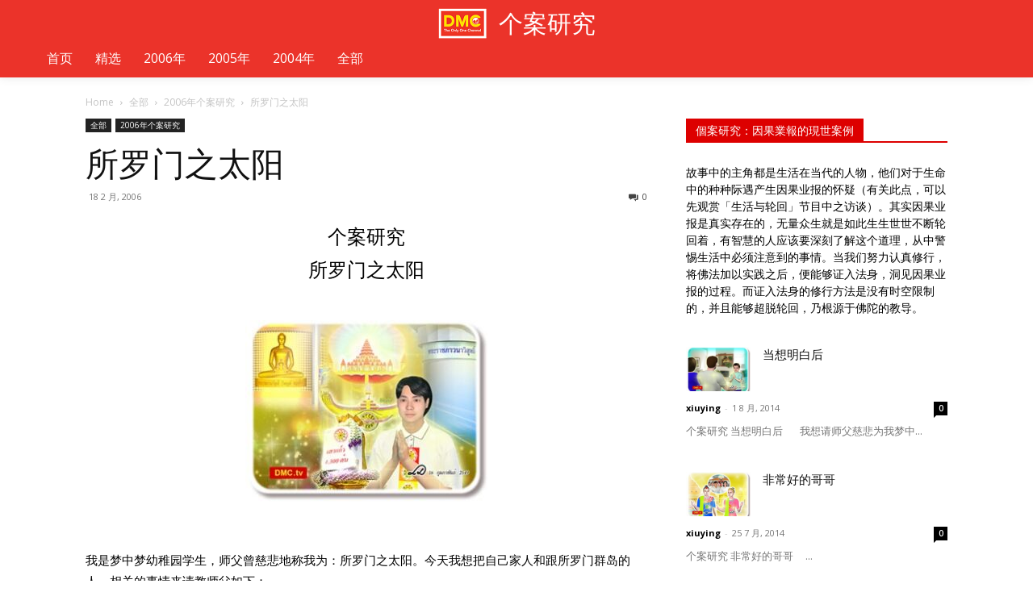

--- FILE ---
content_type: text/html; charset=UTF-8
request_url: https://www.dmcchinese.tv/geanyanjiu/all/%E6%89%80%E7%BD%97%E9%97%A8%E4%B9%8B%E5%A4%AA%E9%98%B3/
body_size: 36221
content:
<!doctype html >
<!--[if IE 8]>    <html class="ie8" lang="en"> <![endif]-->
<!--[if IE 9]>    <html class="ie9" lang="en"> <![endif]-->
<!--[if gt IE 8]><!--> <html lang="zh-Hans"> <!--<![endif]-->
<head>
    <title>所罗门之太阳 | DMC 个案研究</title>
    <meta charset="UTF-8" />
    <meta name="viewport" content="width=device-width, initial-scale=1.0">
    <link rel="pingback" href="https://www.dmcchinese.tv/geanyanjiu/xmlrpc.php" />
    <meta name='robots' content='max-image-preview:large' />
	<style>img:is([sizes="auto" i], [sizes^="auto," i]) { contain-intrinsic-size: 3000px 1500px }</style>
	<link rel="icon" type="image/png" href="https://www.dmcchinese.tv/wp-content/uploads/2017/02/logo-small.png"><link rel='dns-prefetch' href='//fonts.googleapis.com' />
<link rel="alternate" type="application/rss+xml" title="DMC 个案研究 &raquo; Feed" href="https://www.dmcchinese.tv/geanyanjiu/feed/" />
<link rel="alternate" type="application/rss+xml" title="DMC 个案研究 &raquo; 评论 Feed" href="https://www.dmcchinese.tv/geanyanjiu/comments/feed/" />
<link rel="alternate" type="application/rss+xml" title="DMC 个案研究 &raquo; 所罗门之太阳 评论 Feed" href="https://www.dmcchinese.tv/geanyanjiu/all/%e6%89%80%e7%bd%97%e9%97%a8%e4%b9%8b%e5%a4%aa%e9%98%b3/feed/" />
<script type="text/javascript">
/* <![CDATA[ */
window._wpemojiSettings = {"baseUrl":"https:\/\/s.w.org\/images\/core\/emoji\/16.0.1\/72x72\/","ext":".png","svgUrl":"https:\/\/s.w.org\/images\/core\/emoji\/16.0.1\/svg\/","svgExt":".svg","source":{"concatemoji":"https:\/\/www.dmcchinese.tv\/geanyanjiu\/wp-includes\/js\/wp-emoji-release.min.js?ver=6.8.3"}};
/*! This file is auto-generated */
!function(s,n){var o,i,e;function c(e){try{var t={supportTests:e,timestamp:(new Date).valueOf()};sessionStorage.setItem(o,JSON.stringify(t))}catch(e){}}function p(e,t,n){e.clearRect(0,0,e.canvas.width,e.canvas.height),e.fillText(t,0,0);var t=new Uint32Array(e.getImageData(0,0,e.canvas.width,e.canvas.height).data),a=(e.clearRect(0,0,e.canvas.width,e.canvas.height),e.fillText(n,0,0),new Uint32Array(e.getImageData(0,0,e.canvas.width,e.canvas.height).data));return t.every(function(e,t){return e===a[t]})}function u(e,t){e.clearRect(0,0,e.canvas.width,e.canvas.height),e.fillText(t,0,0);for(var n=e.getImageData(16,16,1,1),a=0;a<n.data.length;a++)if(0!==n.data[a])return!1;return!0}function f(e,t,n,a){switch(t){case"flag":return n(e,"\ud83c\udff3\ufe0f\u200d\u26a7\ufe0f","\ud83c\udff3\ufe0f\u200b\u26a7\ufe0f")?!1:!n(e,"\ud83c\udde8\ud83c\uddf6","\ud83c\udde8\u200b\ud83c\uddf6")&&!n(e,"\ud83c\udff4\udb40\udc67\udb40\udc62\udb40\udc65\udb40\udc6e\udb40\udc67\udb40\udc7f","\ud83c\udff4\u200b\udb40\udc67\u200b\udb40\udc62\u200b\udb40\udc65\u200b\udb40\udc6e\u200b\udb40\udc67\u200b\udb40\udc7f");case"emoji":return!a(e,"\ud83e\udedf")}return!1}function g(e,t,n,a){var r="undefined"!=typeof WorkerGlobalScope&&self instanceof WorkerGlobalScope?new OffscreenCanvas(300,150):s.createElement("canvas"),o=r.getContext("2d",{willReadFrequently:!0}),i=(o.textBaseline="top",o.font="600 32px Arial",{});return e.forEach(function(e){i[e]=t(o,e,n,a)}),i}function t(e){var t=s.createElement("script");t.src=e,t.defer=!0,s.head.appendChild(t)}"undefined"!=typeof Promise&&(o="wpEmojiSettingsSupports",i=["flag","emoji"],n.supports={everything:!0,everythingExceptFlag:!0},e=new Promise(function(e){s.addEventListener("DOMContentLoaded",e,{once:!0})}),new Promise(function(t){var n=function(){try{var e=JSON.parse(sessionStorage.getItem(o));if("object"==typeof e&&"number"==typeof e.timestamp&&(new Date).valueOf()<e.timestamp+604800&&"object"==typeof e.supportTests)return e.supportTests}catch(e){}return null}();if(!n){if("undefined"!=typeof Worker&&"undefined"!=typeof OffscreenCanvas&&"undefined"!=typeof URL&&URL.createObjectURL&&"undefined"!=typeof Blob)try{var e="postMessage("+g.toString()+"("+[JSON.stringify(i),f.toString(),p.toString(),u.toString()].join(",")+"));",a=new Blob([e],{type:"text/javascript"}),r=new Worker(URL.createObjectURL(a),{name:"wpTestEmojiSupports"});return void(r.onmessage=function(e){c(n=e.data),r.terminate(),t(n)})}catch(e){}c(n=g(i,f,p,u))}t(n)}).then(function(e){for(var t in e)n.supports[t]=e[t],n.supports.everything=n.supports.everything&&n.supports[t],"flag"!==t&&(n.supports.everythingExceptFlag=n.supports.everythingExceptFlag&&n.supports[t]);n.supports.everythingExceptFlag=n.supports.everythingExceptFlag&&!n.supports.flag,n.DOMReady=!1,n.readyCallback=function(){n.DOMReady=!0}}).then(function(){return e}).then(function(){var e;n.supports.everything||(n.readyCallback(),(e=n.source||{}).concatemoji?t(e.concatemoji):e.wpemoji&&e.twemoji&&(t(e.twemoji),t(e.wpemoji)))}))}((window,document),window._wpemojiSettings);
/* ]]> */
</script>
<style id='wp-emoji-styles-inline-css' type='text/css'>

	img.wp-smiley, img.emoji {
		display: inline !important;
		border: none !important;
		box-shadow: none !important;
		height: 1em !important;
		width: 1em !important;
		margin: 0 0.07em !important;
		vertical-align: -0.1em !important;
		background: none !important;
		padding: 0 !important;
	}
</style>
<link rel='stylesheet' id='wp-block-library-css' href='https://www.dmcchinese.tv/geanyanjiu/wp-includes/css/dist/block-library/style.min.css?ver=6.8.3' type='text/css' media='all' />
<style id='classic-theme-styles-inline-css' type='text/css'>
/*! This file is auto-generated */
.wp-block-button__link{color:#fff;background-color:#32373c;border-radius:9999px;box-shadow:none;text-decoration:none;padding:calc(.667em + 2px) calc(1.333em + 2px);font-size:1.125em}.wp-block-file__button{background:#32373c;color:#fff;text-decoration:none}
</style>
<style id='global-styles-inline-css' type='text/css'>
:root{--wp--preset--aspect-ratio--square: 1;--wp--preset--aspect-ratio--4-3: 4/3;--wp--preset--aspect-ratio--3-4: 3/4;--wp--preset--aspect-ratio--3-2: 3/2;--wp--preset--aspect-ratio--2-3: 2/3;--wp--preset--aspect-ratio--16-9: 16/9;--wp--preset--aspect-ratio--9-16: 9/16;--wp--preset--color--black: #000000;--wp--preset--color--cyan-bluish-gray: #abb8c3;--wp--preset--color--white: #ffffff;--wp--preset--color--pale-pink: #f78da7;--wp--preset--color--vivid-red: #cf2e2e;--wp--preset--color--luminous-vivid-orange: #ff6900;--wp--preset--color--luminous-vivid-amber: #fcb900;--wp--preset--color--light-green-cyan: #7bdcb5;--wp--preset--color--vivid-green-cyan: #00d084;--wp--preset--color--pale-cyan-blue: #8ed1fc;--wp--preset--color--vivid-cyan-blue: #0693e3;--wp--preset--color--vivid-purple: #9b51e0;--wp--preset--gradient--vivid-cyan-blue-to-vivid-purple: linear-gradient(135deg,rgba(6,147,227,1) 0%,rgb(155,81,224) 100%);--wp--preset--gradient--light-green-cyan-to-vivid-green-cyan: linear-gradient(135deg,rgb(122,220,180) 0%,rgb(0,208,130) 100%);--wp--preset--gradient--luminous-vivid-amber-to-luminous-vivid-orange: linear-gradient(135deg,rgba(252,185,0,1) 0%,rgba(255,105,0,1) 100%);--wp--preset--gradient--luminous-vivid-orange-to-vivid-red: linear-gradient(135deg,rgba(255,105,0,1) 0%,rgb(207,46,46) 100%);--wp--preset--gradient--very-light-gray-to-cyan-bluish-gray: linear-gradient(135deg,rgb(238,238,238) 0%,rgb(169,184,195) 100%);--wp--preset--gradient--cool-to-warm-spectrum: linear-gradient(135deg,rgb(74,234,220) 0%,rgb(151,120,209) 20%,rgb(207,42,186) 40%,rgb(238,44,130) 60%,rgb(251,105,98) 80%,rgb(254,248,76) 100%);--wp--preset--gradient--blush-light-purple: linear-gradient(135deg,rgb(255,206,236) 0%,rgb(152,150,240) 100%);--wp--preset--gradient--blush-bordeaux: linear-gradient(135deg,rgb(254,205,165) 0%,rgb(254,45,45) 50%,rgb(107,0,62) 100%);--wp--preset--gradient--luminous-dusk: linear-gradient(135deg,rgb(255,203,112) 0%,rgb(199,81,192) 50%,rgb(65,88,208) 100%);--wp--preset--gradient--pale-ocean: linear-gradient(135deg,rgb(255,245,203) 0%,rgb(182,227,212) 50%,rgb(51,167,181) 100%);--wp--preset--gradient--electric-grass: linear-gradient(135deg,rgb(202,248,128) 0%,rgb(113,206,126) 100%);--wp--preset--gradient--midnight: linear-gradient(135deg,rgb(2,3,129) 0%,rgb(40,116,252) 100%);--wp--preset--font-size--small: 11px;--wp--preset--font-size--medium: 20px;--wp--preset--font-size--large: 32px;--wp--preset--font-size--x-large: 42px;--wp--preset--font-size--regular: 15px;--wp--preset--font-size--larger: 50px;--wp--preset--spacing--20: 0.44rem;--wp--preset--spacing--30: 0.67rem;--wp--preset--spacing--40: 1rem;--wp--preset--spacing--50: 1.5rem;--wp--preset--spacing--60: 2.25rem;--wp--preset--spacing--70: 3.38rem;--wp--preset--spacing--80: 5.06rem;--wp--preset--shadow--natural: 6px 6px 9px rgba(0, 0, 0, 0.2);--wp--preset--shadow--deep: 12px 12px 50px rgba(0, 0, 0, 0.4);--wp--preset--shadow--sharp: 6px 6px 0px rgba(0, 0, 0, 0.2);--wp--preset--shadow--outlined: 6px 6px 0px -3px rgba(255, 255, 255, 1), 6px 6px rgba(0, 0, 0, 1);--wp--preset--shadow--crisp: 6px 6px 0px rgba(0, 0, 0, 1);}:where(.is-layout-flex){gap: 0.5em;}:where(.is-layout-grid){gap: 0.5em;}body .is-layout-flex{display: flex;}.is-layout-flex{flex-wrap: wrap;align-items: center;}.is-layout-flex > :is(*, div){margin: 0;}body .is-layout-grid{display: grid;}.is-layout-grid > :is(*, div){margin: 0;}:where(.wp-block-columns.is-layout-flex){gap: 2em;}:where(.wp-block-columns.is-layout-grid){gap: 2em;}:where(.wp-block-post-template.is-layout-flex){gap: 1.25em;}:where(.wp-block-post-template.is-layout-grid){gap: 1.25em;}.has-black-color{color: var(--wp--preset--color--black) !important;}.has-cyan-bluish-gray-color{color: var(--wp--preset--color--cyan-bluish-gray) !important;}.has-white-color{color: var(--wp--preset--color--white) !important;}.has-pale-pink-color{color: var(--wp--preset--color--pale-pink) !important;}.has-vivid-red-color{color: var(--wp--preset--color--vivid-red) !important;}.has-luminous-vivid-orange-color{color: var(--wp--preset--color--luminous-vivid-orange) !important;}.has-luminous-vivid-amber-color{color: var(--wp--preset--color--luminous-vivid-amber) !important;}.has-light-green-cyan-color{color: var(--wp--preset--color--light-green-cyan) !important;}.has-vivid-green-cyan-color{color: var(--wp--preset--color--vivid-green-cyan) !important;}.has-pale-cyan-blue-color{color: var(--wp--preset--color--pale-cyan-blue) !important;}.has-vivid-cyan-blue-color{color: var(--wp--preset--color--vivid-cyan-blue) !important;}.has-vivid-purple-color{color: var(--wp--preset--color--vivid-purple) !important;}.has-black-background-color{background-color: var(--wp--preset--color--black) !important;}.has-cyan-bluish-gray-background-color{background-color: var(--wp--preset--color--cyan-bluish-gray) !important;}.has-white-background-color{background-color: var(--wp--preset--color--white) !important;}.has-pale-pink-background-color{background-color: var(--wp--preset--color--pale-pink) !important;}.has-vivid-red-background-color{background-color: var(--wp--preset--color--vivid-red) !important;}.has-luminous-vivid-orange-background-color{background-color: var(--wp--preset--color--luminous-vivid-orange) !important;}.has-luminous-vivid-amber-background-color{background-color: var(--wp--preset--color--luminous-vivid-amber) !important;}.has-light-green-cyan-background-color{background-color: var(--wp--preset--color--light-green-cyan) !important;}.has-vivid-green-cyan-background-color{background-color: var(--wp--preset--color--vivid-green-cyan) !important;}.has-pale-cyan-blue-background-color{background-color: var(--wp--preset--color--pale-cyan-blue) !important;}.has-vivid-cyan-blue-background-color{background-color: var(--wp--preset--color--vivid-cyan-blue) !important;}.has-vivid-purple-background-color{background-color: var(--wp--preset--color--vivid-purple) !important;}.has-black-border-color{border-color: var(--wp--preset--color--black) !important;}.has-cyan-bluish-gray-border-color{border-color: var(--wp--preset--color--cyan-bluish-gray) !important;}.has-white-border-color{border-color: var(--wp--preset--color--white) !important;}.has-pale-pink-border-color{border-color: var(--wp--preset--color--pale-pink) !important;}.has-vivid-red-border-color{border-color: var(--wp--preset--color--vivid-red) !important;}.has-luminous-vivid-orange-border-color{border-color: var(--wp--preset--color--luminous-vivid-orange) !important;}.has-luminous-vivid-amber-border-color{border-color: var(--wp--preset--color--luminous-vivid-amber) !important;}.has-light-green-cyan-border-color{border-color: var(--wp--preset--color--light-green-cyan) !important;}.has-vivid-green-cyan-border-color{border-color: var(--wp--preset--color--vivid-green-cyan) !important;}.has-pale-cyan-blue-border-color{border-color: var(--wp--preset--color--pale-cyan-blue) !important;}.has-vivid-cyan-blue-border-color{border-color: var(--wp--preset--color--vivid-cyan-blue) !important;}.has-vivid-purple-border-color{border-color: var(--wp--preset--color--vivid-purple) !important;}.has-vivid-cyan-blue-to-vivid-purple-gradient-background{background: var(--wp--preset--gradient--vivid-cyan-blue-to-vivid-purple) !important;}.has-light-green-cyan-to-vivid-green-cyan-gradient-background{background: var(--wp--preset--gradient--light-green-cyan-to-vivid-green-cyan) !important;}.has-luminous-vivid-amber-to-luminous-vivid-orange-gradient-background{background: var(--wp--preset--gradient--luminous-vivid-amber-to-luminous-vivid-orange) !important;}.has-luminous-vivid-orange-to-vivid-red-gradient-background{background: var(--wp--preset--gradient--luminous-vivid-orange-to-vivid-red) !important;}.has-very-light-gray-to-cyan-bluish-gray-gradient-background{background: var(--wp--preset--gradient--very-light-gray-to-cyan-bluish-gray) !important;}.has-cool-to-warm-spectrum-gradient-background{background: var(--wp--preset--gradient--cool-to-warm-spectrum) !important;}.has-blush-light-purple-gradient-background{background: var(--wp--preset--gradient--blush-light-purple) !important;}.has-blush-bordeaux-gradient-background{background: var(--wp--preset--gradient--blush-bordeaux) !important;}.has-luminous-dusk-gradient-background{background: var(--wp--preset--gradient--luminous-dusk) !important;}.has-pale-ocean-gradient-background{background: var(--wp--preset--gradient--pale-ocean) !important;}.has-electric-grass-gradient-background{background: var(--wp--preset--gradient--electric-grass) !important;}.has-midnight-gradient-background{background: var(--wp--preset--gradient--midnight) !important;}.has-small-font-size{font-size: var(--wp--preset--font-size--small) !important;}.has-medium-font-size{font-size: var(--wp--preset--font-size--medium) !important;}.has-large-font-size{font-size: var(--wp--preset--font-size--large) !important;}.has-x-large-font-size{font-size: var(--wp--preset--font-size--x-large) !important;}
:where(.wp-block-post-template.is-layout-flex){gap: 1.25em;}:where(.wp-block-post-template.is-layout-grid){gap: 1.25em;}
:where(.wp-block-columns.is-layout-flex){gap: 2em;}:where(.wp-block-columns.is-layout-grid){gap: 2em;}
:root :where(.wp-block-pullquote){font-size: 1.5em;line-height: 1.6;}
</style>
<link rel='stylesheet' id='td-plugin-multi-purpose-css' href='https://www.dmcchinese.tv/geanyanjiu/wp-content/plugins/td-composer/td-multi-purpose/style.css?ver=492e3cf54bd42df3b24a3de8e2307cafx' type='text/css' media='all' />
<link rel='stylesheet' id='google-fonts-style-css' href='https://fonts.googleapis.com/css?family=Playfair+Display%3A400%7COpen+Sans%3A400%2C600%2C700%7CRoboto%3A400%2C600%2C700%7CPlayfair+Display%3A400&#038;display=swap&#038;ver=12.7.1' type='text/css' media='all' />
<link rel='stylesheet' id='td-theme-css' href='https://www.dmcchinese.tv/geanyanjiu/wp-content/themes/Newspaper/style.css?ver=12.7.1' type='text/css' media='all' />
<style id='td-theme-inline-css' type='text/css'>@media (max-width:767px){.td-header-desktop-wrap{display:none}}@media (min-width:767px){.td-header-mobile-wrap{display:none}}</style>
<link rel='stylesheet' id='td-legacy-framework-front-style-css' href='https://www.dmcchinese.tv/geanyanjiu/wp-content/plugins/td-composer/legacy/Newspaper/assets/css/td_legacy_main.css?ver=492e3cf54bd42df3b24a3de8e2307cafx' type='text/css' media='all' />
<link rel='stylesheet' id='td-standard-pack-framework-front-style-css' href='https://www.dmcchinese.tv/geanyanjiu/wp-content/plugins/td-standard-pack/Newspaper/assets/css/td_standard_pack_main.css?ver=8ae1459a1d876d507918f73cef68310e' type='text/css' media='all' />
<link rel='stylesheet' id='tdb_style_cloud_templates_front-css' href='https://www.dmcchinese.tv/geanyanjiu/wp-content/plugins/td-cloud-library/assets/css/tdb_main.css?ver=d578089f160957352b9b4ca6d880fd8f' type='text/css' media='all' />
<script type="text/javascript" src="https://www.dmcchinese.tv/geanyanjiu/wp-includes/js/jquery/jquery.min.js?ver=3.7.1" id="jquery-core-js"></script>
<script type="text/javascript" src="https://www.dmcchinese.tv/geanyanjiu/wp-includes/js/jquery/jquery-migrate.min.js?ver=3.4.1" id="jquery-migrate-js"></script>
<link rel="https://api.w.org/" href="https://www.dmcchinese.tv/geanyanjiu/wp-json/" /><link rel="alternate" title="JSON" type="application/json" href="https://www.dmcchinese.tv/geanyanjiu/wp-json/wp/v2/posts/735" /><link rel="EditURI" type="application/rsd+xml" title="RSD" href="https://www.dmcchinese.tv/geanyanjiu/xmlrpc.php?rsd" />
<meta name="generator" content="WordPress 6.8.3" />
<link rel="canonical" href="https://www.dmcchinese.tv/geanyanjiu/all/%e6%89%80%e7%bd%97%e9%97%a8%e4%b9%8b%e5%a4%aa%e9%98%b3/" />
<link rel='shortlink' href='https://www.dmcchinese.tv/geanyanjiu/?p=735' />
<link rel="alternate" title="oEmbed (JSON)" type="application/json+oembed" href="https://www.dmcchinese.tv/geanyanjiu/wp-json/oembed/1.0/embed?url=https%3A%2F%2Fwww.dmcchinese.tv%2Fgeanyanjiu%2Fall%2F%25e6%2589%2580%25e7%25bd%2597%25e9%2597%25a8%25e4%25b9%258b%25e5%25a4%25aa%25e9%2598%25b3%2F" />
<link rel="alternate" title="oEmbed (XML)" type="text/xml+oembed" href="https://www.dmcchinese.tv/geanyanjiu/wp-json/oembed/1.0/embed?url=https%3A%2F%2Fwww.dmcchinese.tv%2Fgeanyanjiu%2Fall%2F%25e6%2589%2580%25e7%25bd%2597%25e9%2597%25a8%25e4%25b9%258b%25e5%25a4%25aa%25e9%2598%25b3%2F&#038;format=xml" />
<script type="text/javascript">
(function(url){
	if(/(?:Chrome\/26\.0\.1410\.63 Safari\/537\.31|WordfenceTestMonBot)/.test(navigator.userAgent)){ return; }
	var addEvent = function(evt, handler) {
		if (window.addEventListener) {
			document.addEventListener(evt, handler, false);
		} else if (window.attachEvent) {
			document.attachEvent('on' + evt, handler);
		}
	};
	var removeEvent = function(evt, handler) {
		if (window.removeEventListener) {
			document.removeEventListener(evt, handler, false);
		} else if (window.detachEvent) {
			document.detachEvent('on' + evt, handler);
		}
	};
	var evts = 'contextmenu dblclick drag dragend dragenter dragleave dragover dragstart drop keydown keypress keyup mousedown mousemove mouseout mouseover mouseup mousewheel scroll'.split(' ');
	var logHuman = function() {
		if (window.wfLogHumanRan) { return; }
		window.wfLogHumanRan = true;
		var wfscr = document.createElement('script');
		wfscr.type = 'text/javascript';
		wfscr.async = true;
		wfscr.src = url + '&r=' + Math.random();
		(document.getElementsByTagName('head')[0]||document.getElementsByTagName('body')[0]).appendChild(wfscr);
		for (var i = 0; i < evts.length; i++) {
			removeEvent(evts[i], logHuman);
		}
	};
	for (var i = 0; i < evts.length; i++) {
		addEvent(evts[i], logHuman);
	}
})('//www.dmcchinese.tv/geanyanjiu/?wordfence_lh=1&hid=3C3901BB3FA1A891C6D345C8446D95B1');
</script>    <script>
        window.tdb_global_vars = {"wpRestUrl":"https:\/\/www.dmcchinese.tv\/geanyanjiu\/wp-json\/","permalinkStructure":"\/%category%\/%postname%\/"};
        window.tdb_p_autoload_vars = {"isAjax":false,"isAdminBarShowing":false,"autoloadStatus":"off","origPostEditUrl":null};
    </script>
    
    <style id="tdb-global-colors">:root{--accent-color:#fff}</style>

    
	
<!-- JS generated by theme -->

<script type="text/javascript" id="td-generated-header-js">
    
    

	    var tdBlocksArray = []; //here we store all the items for the current page

	    // td_block class - each ajax block uses a object of this class for requests
	    function tdBlock() {
		    this.id = '';
		    this.block_type = 1; //block type id (1-234 etc)
		    this.atts = '';
		    this.td_column_number = '';
		    this.td_current_page = 1; //
		    this.post_count = 0; //from wp
		    this.found_posts = 0; //from wp
		    this.max_num_pages = 0; //from wp
		    this.td_filter_value = ''; //current live filter value
		    this.is_ajax_running = false;
		    this.td_user_action = ''; // load more or infinite loader (used by the animation)
		    this.header_color = '';
		    this.ajax_pagination_infinite_stop = ''; //show load more at page x
	    }

        // td_js_generator - mini detector
        ( function () {
            var htmlTag = document.getElementsByTagName("html")[0];

	        if ( navigator.userAgent.indexOf("MSIE 10.0") > -1 ) {
                htmlTag.className += ' ie10';
            }

            if ( !!navigator.userAgent.match(/Trident.*rv\:11\./) ) {
                htmlTag.className += ' ie11';
            }

	        if ( navigator.userAgent.indexOf("Edge") > -1 ) {
                htmlTag.className += ' ieEdge';
            }

            if ( /(iPad|iPhone|iPod)/g.test(navigator.userAgent) ) {
                htmlTag.className += ' td-md-is-ios';
            }

            var user_agent = navigator.userAgent.toLowerCase();
            if ( user_agent.indexOf("android") > -1 ) {
                htmlTag.className += ' td-md-is-android';
            }

            if ( -1 !== navigator.userAgent.indexOf('Mac OS X')  ) {
                htmlTag.className += ' td-md-is-os-x';
            }

            if ( /chrom(e|ium)/.test(navigator.userAgent.toLowerCase()) ) {
               htmlTag.className += ' td-md-is-chrome';
            }

            if ( -1 !== navigator.userAgent.indexOf('Firefox') ) {
                htmlTag.className += ' td-md-is-firefox';
            }

            if ( -1 !== navigator.userAgent.indexOf('Safari') && -1 === navigator.userAgent.indexOf('Chrome') ) {
                htmlTag.className += ' td-md-is-safari';
            }

            if( -1 !== navigator.userAgent.indexOf('IEMobile') ){
                htmlTag.className += ' td-md-is-iemobile';
            }

        })();

        var tdLocalCache = {};

        ( function () {
            "use strict";

            tdLocalCache = {
                data: {},
                remove: function (resource_id) {
                    delete tdLocalCache.data[resource_id];
                },
                exist: function (resource_id) {
                    return tdLocalCache.data.hasOwnProperty(resource_id) && tdLocalCache.data[resource_id] !== null;
                },
                get: function (resource_id) {
                    return tdLocalCache.data[resource_id];
                },
                set: function (resource_id, cachedData) {
                    tdLocalCache.remove(resource_id);
                    tdLocalCache.data[resource_id] = cachedData;
                }
            };
        })();

    
    
var td_viewport_interval_list=[{"limitBottom":767,"sidebarWidth":228},{"limitBottom":1018,"sidebarWidth":300},{"limitBottom":1140,"sidebarWidth":324}];
var td_animation_stack_effect="type0";
var tds_animation_stack=true;
var td_animation_stack_specific_selectors=".entry-thumb, img, .td-lazy-img";
var td_animation_stack_general_selectors=".td-animation-stack img, .td-animation-stack .entry-thumb, .post img, .td-animation-stack .td-lazy-img";
var tdc_is_installed="yes";
var tdc_domain_active=false;
var td_ajax_url="https:\/\/www.dmcchinese.tv\/geanyanjiu\/wp-admin\/admin-ajax.php?td_theme_name=Newspaper&v=12.7.1";
var td_get_template_directory_uri="https:\/\/www.dmcchinese.tv\/geanyanjiu\/wp-content\/plugins\/td-composer\/legacy\/common";
var tds_snap_menu="";
var tds_logo_on_sticky="";
var tds_header_style="";
var td_please_wait="Please wait...";
var td_email_user_pass_incorrect="User or password incorrect!";
var td_email_user_incorrect="Email or username incorrect!";
var td_email_incorrect="Email incorrect!";
var td_user_incorrect="Username incorrect!";
var td_email_user_empty="Email or username empty!";
var td_pass_empty="Pass empty!";
var td_pass_pattern_incorrect="Invalid Pass Pattern!";
var td_retype_pass_incorrect="Retyped Pass incorrect!";
var tds_more_articles_on_post_enable="";
var tds_more_articles_on_post_time_to_wait="";
var tds_more_articles_on_post_pages_distance_from_top=0;
var tds_captcha="";
var tds_theme_color_site_wide="#dd0000";
var tds_smart_sidebar="";
var tdThemeName="Newspaper";
var tdThemeNameWl="Newspaper";
var td_magnific_popup_translation_tPrev="Previous (Left arrow key)";
var td_magnific_popup_translation_tNext="Next (Right arrow key)";
var td_magnific_popup_translation_tCounter="%curr% of %total%";
var td_magnific_popup_translation_ajax_tError="The content from %url% could not be loaded.";
var td_magnific_popup_translation_image_tError="The image #%curr% could not be loaded.";
var tdBlockNonce="14274a9dab";
var tdMobileMenu="enabled";
var tdMobileSearch="enabled";
var tdDateNamesI18n={"month_names":["1 \u6708","2 \u6708","3 \u6708","4 \u6708","5 \u6708","6 \u6708","7 \u6708","8 \u6708","9 \u6708","10 \u6708","11 \u6708","12 \u6708"],"month_names_short":["1 \u6708","2 \u6708","3 \u6708","4 \u6708","5 \u6708","6 \u6708","7 \u6708","8 \u6708","9 \u6708","10 \u6708","11 \u6708","12 \u6708"],"day_names":["\u661f\u671f\u65e5","\u661f\u671f\u4e00","\u661f\u671f\u4e8c","\u661f\u671f\u4e09","\u661f\u671f\u56db","\u661f\u671f\u4e94","\u661f\u671f\u516d"],"day_names_short":["\u5468\u65e5","\u5468\u4e00","\u5468\u4e8c","\u5468\u4e09","\u5468\u56db","\u5468\u4e94","\u5468\u516d"]};
var tdb_modal_confirm="Save";
var tdb_modal_cancel="Cancel";
var tdb_modal_confirm_alt="Yes";
var tdb_modal_cancel_alt="No";
var td_deploy_mode="deploy";
var td_ad_background_click_link="";
var td_ad_background_click_target="";
</script>


<!-- Header style compiled by theme -->

<style>.td-header-wrap .black-menu .sf-menu>.current-menu-item>a,.td-header-wrap .black-menu .sf-menu>.current-menu-ancestor>a,.td-header-wrap .black-menu .sf-menu>.current-category-ancestor>a,.td-header-wrap .black-menu .sf-menu>li>a:hover,.td-header-wrap .black-menu .sf-menu>.sfHover>a,.sf-menu>.current-menu-item>a:after,.sf-menu>.current-menu-ancestor>a:after,.sf-menu>.current-category-ancestor>a:after,.sf-menu>li:hover>a:after,.sf-menu>.sfHover>a:after,.header-search-wrap .td-drop-down-search:after,.header-search-wrap .td-drop-down-search .btn:hover,input[type=submit]:hover,.td-read-more a,.td-post-category:hover,.td_top_authors .td-active .td-author-post-count,.td_top_authors .td-active .td-author-comments-count,.td_top_authors .td_mod_wrap:hover .td-author-post-count,.td_top_authors .td_mod_wrap:hover .td-author-comments-count,.td-404-sub-sub-title a:hover,.td-search-form-widget .wpb_button:hover,.td-rating-bar-wrap div,.dropcap,.td_wrapper_video_playlist .td_video_controls_playlist_wrapper,.wpb_default,.wpb_default:hover,.td-left-smart-list:hover,.td-right-smart-list:hover,#bbpress-forums button:hover,.bbp_widget_login .button:hover,.td-footer-wrapper .td-post-category,.td-footer-wrapper .widget_product_search input[type="submit"]:hover,.single-product .product .summary .cart .button:hover,.td-next-prev-wrap a:hover,.td-load-more-wrap a:hover,.td-post-small-box a:hover,.page-nav .current,.page-nav:first-child>div,#bbpress-forums .bbp-pagination .current,#bbpress-forums #bbp-single-user-details #bbp-user-navigation li.current a,.td-theme-slider:hover .slide-meta-cat a,a.vc_btn-black:hover,.td-trending-now-wrapper:hover .td-trending-now-title,.td-scroll-up,.td-smart-list-button:hover,.td-weather-information:before,.td-weather-week:before,.td_block_exchange .td-exchange-header:before,.td-pulldown-syle-2 .td-subcat-dropdown ul:after,.td_block_template_9 .td-block-title:after,.td_block_template_15 .td-block-title:before,div.wpforms-container .wpforms-form div.wpforms-submit-container button[type=submit],.td-close-video-fixed{background-color:#dd0000}.td_block_template_4 .td-related-title .td-cur-simple-item:before{border-color:#dd0000 transparent transparent transparent!important}.td_block_template_4 .td-related-title .td-cur-simple-item,.td_block_template_3 .td-related-title .td-cur-simple-item,.td_block_template_9 .td-related-title:after{background-color:#dd0000}a,cite a:hover,.td-page-content blockquote p,.td-post-content blockquote p,.mce-content-body blockquote p,.comment-content blockquote p,.wpb_text_column blockquote p,.td_block_text_with_title blockquote p,.td_module_wrap:hover .entry-title a,.td-subcat-filter .td-subcat-list a:hover,.td-subcat-filter .td-subcat-dropdown a:hover,.td_quote_on_blocks,.dropcap2,.dropcap3,.td_top_authors .td-active .td-authors-name a,.td_top_authors .td_mod_wrap:hover .td-authors-name a,.td-post-next-prev-content a:hover,.author-box-wrap .td-author-social a:hover,.td-author-name a:hover,.td-author-url a:hover,.comment-reply-link:hover,.logged-in-as a:hover,#cancel-comment-reply-link:hover,.td-search-query,.widget a:hover,.td_wp_recentcomments a:hover,.archive .widget_archive .current,.archive .widget_archive .current a,.widget_calendar tfoot a:hover,#bbpress-forums li.bbp-header .bbp-reply-content span a:hover,#bbpress-forums .bbp-forum-freshness a:hover,#bbpress-forums .bbp-topic-freshness a:hover,#bbpress-forums .bbp-forums-list li a:hover,#bbpress-forums .bbp-forum-title:hover,#bbpress-forums .bbp-topic-permalink:hover,#bbpress-forums .bbp-topic-started-by a:hover,#bbpress-forums .bbp-topic-started-in a:hover,#bbpress-forums .bbp-body .super-sticky li.bbp-topic-title .bbp-topic-permalink,#bbpress-forums .bbp-body .sticky li.bbp-topic-title .bbp-topic-permalink,.widget_display_replies .bbp-author-name,.widget_display_topics .bbp-author-name,.td-subfooter-menu li a:hover,a.vc_btn-black:hover,.td-smart-list-dropdown-wrap .td-smart-list-button:hover,.td-instagram-user a,.td-block-title-wrap .td-wrapper-pulldown-filter .td-pulldown-filter-display-option:hover,.td-block-title-wrap .td-wrapper-pulldown-filter .td-pulldown-filter-display-option:hover i,.td-block-title-wrap .td-wrapper-pulldown-filter .td-pulldown-filter-link:hover,.td-block-title-wrap .td-wrapper-pulldown-filter .td-pulldown-filter-item .td-cur-simple-item,.td-pulldown-syle-2 .td-subcat-dropdown:hover .td-subcat-more span,.td-pulldown-syle-2 .td-subcat-dropdown:hover .td-subcat-more i,.td-pulldown-syle-3 .td-subcat-dropdown:hover .td-subcat-more span,.td-pulldown-syle-3 .td-subcat-dropdown:hover .td-subcat-more i,.td_block_template_2 .td-related-title .td-cur-simple-item,.td_block_template_5 .td-related-title .td-cur-simple-item,.td_block_template_6 .td-related-title .td-cur-simple-item,.td_block_template_7 .td-related-title .td-cur-simple-item,.td_block_template_8 .td-related-title .td-cur-simple-item,.td_block_template_9 .td-related-title .td-cur-simple-item,.td_block_template_10 .td-related-title .td-cur-simple-item,.td_block_template_11 .td-related-title .td-cur-simple-item,.td_block_template_12 .td-related-title .td-cur-simple-item,.td_block_template_13 .td-related-title .td-cur-simple-item,.td_block_template_14 .td-related-title .td-cur-simple-item,.td_block_template_15 .td-related-title .td-cur-simple-item,.td_block_template_16 .td-related-title .td-cur-simple-item,.td_block_template_17 .td-related-title .td-cur-simple-item,.td-theme-wrap .sf-menu ul .td-menu-item>a:hover,.td-theme-wrap .sf-menu ul .sfHover>a,.td-theme-wrap .sf-menu ul .current-menu-ancestor>a,.td-theme-wrap .sf-menu ul .current-category-ancestor>a,.td-theme-wrap .sf-menu ul .current-menu-item>a,.td_outlined_btn,.td_block_categories_tags .td-ct-item:hover{color:#dd0000}a.vc_btn-black.vc_btn_square_outlined:hover,a.vc_btn-black.vc_btn_outlined:hover{color:#dd0000!important}.td-next-prev-wrap a:hover,.td-load-more-wrap a:hover,.td-post-small-box a:hover,.page-nav .current,.page-nav:first-child>div,#bbpress-forums .bbp-pagination .current,.post .td_quote_box,.page .td_quote_box,a.vc_btn-black:hover,.td_block_template_5 .td-block-title>*,.td_outlined_btn{border-color:#dd0000}.td_wrapper_video_playlist .td_video_currently_playing:after{border-color:#dd0000!important}.header-search-wrap .td-drop-down-search:before{border-color:transparent transparent #dd0000 transparent}.block-title>span,.block-title>a,.block-title>label,.widgettitle,.widgettitle:after,body .td-trending-now-title,.td-trending-now-wrapper:hover .td-trending-now-title,.wpb_tabs li.ui-tabs-active a,.wpb_tabs li:hover a,.vc_tta-container .vc_tta-color-grey.vc_tta-tabs-position-top.vc_tta-style-classic .vc_tta-tabs-container .vc_tta-tab.vc_active>a,.vc_tta-container .vc_tta-color-grey.vc_tta-tabs-position-top.vc_tta-style-classic .vc_tta-tabs-container .vc_tta-tab:hover>a,.td_block_template_1 .td-related-title .td-cur-simple-item,.td-subcat-filter .td-subcat-dropdown:hover .td-subcat-more,.td_3D_btn,.td_shadow_btn,.td_default_btn,.td_round_btn,.td_outlined_btn:hover{background-color:#dd0000}.block-title,.td_block_template_1 .td-related-title,.wpb_tabs .wpb_tabs_nav,.vc_tta-container .vc_tta-color-grey.vc_tta-tabs-position-top.vc_tta-style-classic .vc_tta-tabs-container{border-color:#dd0000}.td_block_wrap .td-subcat-item a.td-cur-simple-item{color:#dd0000}.td-grid-style-4 .entry-title{background-color:rgba(221,0,0,0.7)}.td-header-style-12 .td-header-menu-wrap-full,.td-header-style-12 .td-affix,.td-grid-style-1.td-hover-1 .td-big-grid-post:hover .td-post-category,.td-grid-style-5.td-hover-1 .td-big-grid-post:hover .td-post-category,.td_category_template_3 .td-current-sub-category,.td_category_template_8 .td-category-header .td-category a.td-current-sub-category,.td_category_template_4 .td-category-siblings .td-category a:hover,.td_block_big_grid_9.td-grid-style-1 .td-post-category,.td_block_big_grid_9.td-grid-style-5 .td-post-category,.td-grid-style-6.td-hover-1 .td-module-thumb:after,.tdm-menu-active-style5 .td-header-menu-wrap .sf-menu>.current-menu-item>a,.tdm-menu-active-style5 .td-header-menu-wrap .sf-menu>.current-menu-ancestor>a,.tdm-menu-active-style5 .td-header-menu-wrap .sf-menu>.current-category-ancestor>a,.tdm-menu-active-style5 .td-header-menu-wrap .sf-menu>li>a:hover,.tdm-menu-active-style5 .td-header-menu-wrap .sf-menu>.sfHover>a{background-color:#dd0000}.td_mega_menu_sub_cats .cur-sub-cat,.td-mega-span h3 a:hover,.td_mod_mega_menu:hover .entry-title a,.header-search-wrap .result-msg a:hover,.td-header-top-menu .td-drop-down-search .td_module_wrap:hover .entry-title a,.td-header-top-menu .td-icon-search:hover,.td-header-wrap .result-msg a:hover,.top-header-menu li a:hover,.top-header-menu .current-menu-item>a,.top-header-menu .current-menu-ancestor>a,.top-header-menu .current-category-ancestor>a,.td-social-icon-wrap>a:hover,.td-header-sp-top-widget .td-social-icon-wrap a:hover,.td_mod_related_posts:hover h3>a,.td-post-template-11 .td-related-title .td-related-left:hover,.td-post-template-11 .td-related-title .td-related-right:hover,.td-post-template-11 .td-related-title .td-cur-simple-item,.td-post-template-11 .td_block_related_posts .td-next-prev-wrap a:hover,.td-category-header .td-pulldown-category-filter-link:hover,.td-category-siblings .td-subcat-dropdown a:hover,.td-category-siblings .td-subcat-dropdown a.td-current-sub-category,.footer-text-wrap .footer-email-wrap a,.footer-social-wrap a:hover,.td_module_17 .td-read-more a:hover,.td_module_18 .td-read-more a:hover,.td_module_19 .td-post-author-name a:hover,.td-pulldown-syle-2 .td-subcat-dropdown:hover .td-subcat-more span,.td-pulldown-syle-2 .td-subcat-dropdown:hover .td-subcat-more i,.td-pulldown-syle-3 .td-subcat-dropdown:hover .td-subcat-more span,.td-pulldown-syle-3 .td-subcat-dropdown:hover .td-subcat-more i,.tdm-menu-active-style3 .tdm-header.td-header-wrap .sf-menu>.current-category-ancestor>a,.tdm-menu-active-style3 .tdm-header.td-header-wrap .sf-menu>.current-menu-ancestor>a,.tdm-menu-active-style3 .tdm-header.td-header-wrap .sf-menu>.current-menu-item>a,.tdm-menu-active-style3 .tdm-header.td-header-wrap .sf-menu>.sfHover>a,.tdm-menu-active-style3 .tdm-header.td-header-wrap .sf-menu>li>a:hover{color:#dd0000}.td-mega-menu-page .wpb_content_element ul li a:hover,.td-theme-wrap .td-aj-search-results .td_module_wrap:hover .entry-title a,.td-theme-wrap .header-search-wrap .result-msg a:hover{color:#dd0000!important}.td_category_template_8 .td-category-header .td-category a.td-current-sub-category,.td_category_template_4 .td-category-siblings .td-category a:hover,.tdm-menu-active-style4 .tdm-header .sf-menu>.current-menu-item>a,.tdm-menu-active-style4 .tdm-header .sf-menu>.current-menu-ancestor>a,.tdm-menu-active-style4 .tdm-header .sf-menu>.current-category-ancestor>a,.tdm-menu-active-style4 .tdm-header .sf-menu>li>a:hover,.tdm-menu-active-style4 .tdm-header .sf-menu>.sfHover>a{border-color:#dd0000}.td-header-wrap .black-menu .sf-menu>.current-menu-item>a,.td-header-wrap .black-menu .sf-menu>.current-menu-ancestor>a,.td-header-wrap .black-menu .sf-menu>.current-category-ancestor>a,.td-header-wrap .black-menu .sf-menu>li>a:hover,.td-header-wrap .black-menu .sf-menu>.sfHover>a,.sf-menu>.current-menu-item>a:after,.sf-menu>.current-menu-ancestor>a:after,.sf-menu>.current-category-ancestor>a:after,.sf-menu>li:hover>a:after,.sf-menu>.sfHover>a:after,.header-search-wrap .td-drop-down-search:after,.header-search-wrap .td-drop-down-search .btn:hover,input[type=submit]:hover,.td-read-more a,.td-post-category:hover,.td_top_authors .td-active .td-author-post-count,.td_top_authors .td-active .td-author-comments-count,.td_top_authors .td_mod_wrap:hover .td-author-post-count,.td_top_authors .td_mod_wrap:hover .td-author-comments-count,.td-404-sub-sub-title a:hover,.td-search-form-widget .wpb_button:hover,.td-rating-bar-wrap div,.dropcap,.td_wrapper_video_playlist .td_video_controls_playlist_wrapper,.wpb_default,.wpb_default:hover,.td-left-smart-list:hover,.td-right-smart-list:hover,#bbpress-forums button:hover,.bbp_widget_login .button:hover,.td-footer-wrapper .td-post-category,.td-footer-wrapper .widget_product_search input[type="submit"]:hover,.single-product .product .summary .cart .button:hover,.td-next-prev-wrap a:hover,.td-load-more-wrap a:hover,.td-post-small-box a:hover,.page-nav .current,.page-nav:first-child>div,#bbpress-forums .bbp-pagination .current,#bbpress-forums #bbp-single-user-details #bbp-user-navigation li.current a,.td-theme-slider:hover .slide-meta-cat a,a.vc_btn-black:hover,.td-trending-now-wrapper:hover .td-trending-now-title,.td-scroll-up,.td-smart-list-button:hover,.td-weather-information:before,.td-weather-week:before,.td_block_exchange .td-exchange-header:before,.td-pulldown-syle-2 .td-subcat-dropdown ul:after,.td_block_template_9 .td-block-title:after,.td_block_template_15 .td-block-title:before,div.wpforms-container .wpforms-form div.wpforms-submit-container button[type=submit],.td-close-video-fixed{background-color:#dd0000}.td_block_template_4 .td-related-title .td-cur-simple-item:before{border-color:#dd0000 transparent transparent transparent!important}.td_block_template_4 .td-related-title .td-cur-simple-item,.td_block_template_3 .td-related-title .td-cur-simple-item,.td_block_template_9 .td-related-title:after{background-color:#dd0000}a,cite a:hover,.td-page-content blockquote p,.td-post-content blockquote p,.mce-content-body blockquote p,.comment-content blockquote p,.wpb_text_column blockquote p,.td_block_text_with_title blockquote p,.td_module_wrap:hover .entry-title a,.td-subcat-filter .td-subcat-list a:hover,.td-subcat-filter .td-subcat-dropdown a:hover,.td_quote_on_blocks,.dropcap2,.dropcap3,.td_top_authors .td-active .td-authors-name a,.td_top_authors .td_mod_wrap:hover .td-authors-name a,.td-post-next-prev-content a:hover,.author-box-wrap .td-author-social a:hover,.td-author-name a:hover,.td-author-url a:hover,.comment-reply-link:hover,.logged-in-as a:hover,#cancel-comment-reply-link:hover,.td-search-query,.widget a:hover,.td_wp_recentcomments a:hover,.archive .widget_archive .current,.archive .widget_archive .current a,.widget_calendar tfoot a:hover,#bbpress-forums li.bbp-header .bbp-reply-content span a:hover,#bbpress-forums .bbp-forum-freshness a:hover,#bbpress-forums .bbp-topic-freshness a:hover,#bbpress-forums .bbp-forums-list li a:hover,#bbpress-forums .bbp-forum-title:hover,#bbpress-forums .bbp-topic-permalink:hover,#bbpress-forums .bbp-topic-started-by a:hover,#bbpress-forums .bbp-topic-started-in a:hover,#bbpress-forums .bbp-body .super-sticky li.bbp-topic-title .bbp-topic-permalink,#bbpress-forums .bbp-body .sticky li.bbp-topic-title .bbp-topic-permalink,.widget_display_replies .bbp-author-name,.widget_display_topics .bbp-author-name,.td-subfooter-menu li a:hover,a.vc_btn-black:hover,.td-smart-list-dropdown-wrap .td-smart-list-button:hover,.td-instagram-user a,.td-block-title-wrap .td-wrapper-pulldown-filter .td-pulldown-filter-display-option:hover,.td-block-title-wrap .td-wrapper-pulldown-filter .td-pulldown-filter-display-option:hover i,.td-block-title-wrap .td-wrapper-pulldown-filter .td-pulldown-filter-link:hover,.td-block-title-wrap .td-wrapper-pulldown-filter .td-pulldown-filter-item .td-cur-simple-item,.td-pulldown-syle-2 .td-subcat-dropdown:hover .td-subcat-more span,.td-pulldown-syle-2 .td-subcat-dropdown:hover .td-subcat-more i,.td-pulldown-syle-3 .td-subcat-dropdown:hover .td-subcat-more span,.td-pulldown-syle-3 .td-subcat-dropdown:hover .td-subcat-more i,.td_block_template_2 .td-related-title .td-cur-simple-item,.td_block_template_5 .td-related-title .td-cur-simple-item,.td_block_template_6 .td-related-title .td-cur-simple-item,.td_block_template_7 .td-related-title .td-cur-simple-item,.td_block_template_8 .td-related-title .td-cur-simple-item,.td_block_template_9 .td-related-title .td-cur-simple-item,.td_block_template_10 .td-related-title .td-cur-simple-item,.td_block_template_11 .td-related-title .td-cur-simple-item,.td_block_template_12 .td-related-title .td-cur-simple-item,.td_block_template_13 .td-related-title .td-cur-simple-item,.td_block_template_14 .td-related-title .td-cur-simple-item,.td_block_template_15 .td-related-title .td-cur-simple-item,.td_block_template_16 .td-related-title .td-cur-simple-item,.td_block_template_17 .td-related-title .td-cur-simple-item,.td-theme-wrap .sf-menu ul .td-menu-item>a:hover,.td-theme-wrap .sf-menu ul .sfHover>a,.td-theme-wrap .sf-menu ul .current-menu-ancestor>a,.td-theme-wrap .sf-menu ul .current-category-ancestor>a,.td-theme-wrap .sf-menu ul .current-menu-item>a,.td_outlined_btn,.td_block_categories_tags .td-ct-item:hover{color:#dd0000}a.vc_btn-black.vc_btn_square_outlined:hover,a.vc_btn-black.vc_btn_outlined:hover{color:#dd0000!important}.td-next-prev-wrap a:hover,.td-load-more-wrap a:hover,.td-post-small-box a:hover,.page-nav .current,.page-nav:first-child>div,#bbpress-forums .bbp-pagination .current,.post .td_quote_box,.page .td_quote_box,a.vc_btn-black:hover,.td_block_template_5 .td-block-title>*,.td_outlined_btn{border-color:#dd0000}.td_wrapper_video_playlist .td_video_currently_playing:after{border-color:#dd0000!important}.header-search-wrap .td-drop-down-search:before{border-color:transparent transparent #dd0000 transparent}.block-title>span,.block-title>a,.block-title>label,.widgettitle,.widgettitle:after,body .td-trending-now-title,.td-trending-now-wrapper:hover .td-trending-now-title,.wpb_tabs li.ui-tabs-active a,.wpb_tabs li:hover a,.vc_tta-container .vc_tta-color-grey.vc_tta-tabs-position-top.vc_tta-style-classic .vc_tta-tabs-container .vc_tta-tab.vc_active>a,.vc_tta-container .vc_tta-color-grey.vc_tta-tabs-position-top.vc_tta-style-classic .vc_tta-tabs-container .vc_tta-tab:hover>a,.td_block_template_1 .td-related-title .td-cur-simple-item,.td-subcat-filter .td-subcat-dropdown:hover .td-subcat-more,.td_3D_btn,.td_shadow_btn,.td_default_btn,.td_round_btn,.td_outlined_btn:hover{background-color:#dd0000}.block-title,.td_block_template_1 .td-related-title,.wpb_tabs .wpb_tabs_nav,.vc_tta-container .vc_tta-color-grey.vc_tta-tabs-position-top.vc_tta-style-classic .vc_tta-tabs-container{border-color:#dd0000}.td_block_wrap .td-subcat-item a.td-cur-simple-item{color:#dd0000}.td-grid-style-4 .entry-title{background-color:rgba(221,0,0,0.7)}.td-header-style-12 .td-header-menu-wrap-full,.td-header-style-12 .td-affix,.td-grid-style-1.td-hover-1 .td-big-grid-post:hover .td-post-category,.td-grid-style-5.td-hover-1 .td-big-grid-post:hover .td-post-category,.td_category_template_3 .td-current-sub-category,.td_category_template_8 .td-category-header .td-category a.td-current-sub-category,.td_category_template_4 .td-category-siblings .td-category a:hover,.td_block_big_grid_9.td-grid-style-1 .td-post-category,.td_block_big_grid_9.td-grid-style-5 .td-post-category,.td-grid-style-6.td-hover-1 .td-module-thumb:after,.tdm-menu-active-style5 .td-header-menu-wrap .sf-menu>.current-menu-item>a,.tdm-menu-active-style5 .td-header-menu-wrap .sf-menu>.current-menu-ancestor>a,.tdm-menu-active-style5 .td-header-menu-wrap .sf-menu>.current-category-ancestor>a,.tdm-menu-active-style5 .td-header-menu-wrap .sf-menu>li>a:hover,.tdm-menu-active-style5 .td-header-menu-wrap .sf-menu>.sfHover>a{background-color:#dd0000}.td_mega_menu_sub_cats .cur-sub-cat,.td-mega-span h3 a:hover,.td_mod_mega_menu:hover .entry-title a,.header-search-wrap .result-msg a:hover,.td-header-top-menu .td-drop-down-search .td_module_wrap:hover .entry-title a,.td-header-top-menu .td-icon-search:hover,.td-header-wrap .result-msg a:hover,.top-header-menu li a:hover,.top-header-menu .current-menu-item>a,.top-header-menu .current-menu-ancestor>a,.top-header-menu .current-category-ancestor>a,.td-social-icon-wrap>a:hover,.td-header-sp-top-widget .td-social-icon-wrap a:hover,.td_mod_related_posts:hover h3>a,.td-post-template-11 .td-related-title .td-related-left:hover,.td-post-template-11 .td-related-title .td-related-right:hover,.td-post-template-11 .td-related-title .td-cur-simple-item,.td-post-template-11 .td_block_related_posts .td-next-prev-wrap a:hover,.td-category-header .td-pulldown-category-filter-link:hover,.td-category-siblings .td-subcat-dropdown a:hover,.td-category-siblings .td-subcat-dropdown a.td-current-sub-category,.footer-text-wrap .footer-email-wrap a,.footer-social-wrap a:hover,.td_module_17 .td-read-more a:hover,.td_module_18 .td-read-more a:hover,.td_module_19 .td-post-author-name a:hover,.td-pulldown-syle-2 .td-subcat-dropdown:hover .td-subcat-more span,.td-pulldown-syle-2 .td-subcat-dropdown:hover .td-subcat-more i,.td-pulldown-syle-3 .td-subcat-dropdown:hover .td-subcat-more span,.td-pulldown-syle-3 .td-subcat-dropdown:hover .td-subcat-more i,.tdm-menu-active-style3 .tdm-header.td-header-wrap .sf-menu>.current-category-ancestor>a,.tdm-menu-active-style3 .tdm-header.td-header-wrap .sf-menu>.current-menu-ancestor>a,.tdm-menu-active-style3 .tdm-header.td-header-wrap .sf-menu>.current-menu-item>a,.tdm-menu-active-style3 .tdm-header.td-header-wrap .sf-menu>.sfHover>a,.tdm-menu-active-style3 .tdm-header.td-header-wrap .sf-menu>li>a:hover{color:#dd0000}.td-mega-menu-page .wpb_content_element ul li a:hover,.td-theme-wrap .td-aj-search-results .td_module_wrap:hover .entry-title a,.td-theme-wrap .header-search-wrap .result-msg a:hover{color:#dd0000!important}.td_category_template_8 .td-category-header .td-category a.td-current-sub-category,.td_category_template_4 .td-category-siblings .td-category a:hover,.tdm-menu-active-style4 .tdm-header .sf-menu>.current-menu-item>a,.tdm-menu-active-style4 .tdm-header .sf-menu>.current-menu-ancestor>a,.tdm-menu-active-style4 .tdm-header .sf-menu>.current-category-ancestor>a,.tdm-menu-active-style4 .tdm-header .sf-menu>li>a:hover,.tdm-menu-active-style4 .tdm-header .sf-menu>.sfHover>a{border-color:#dd0000}</style>




<script type="application/ld+json">
    {
        "@context": "https://schema.org",
        "@type": "BreadcrumbList",
        "itemListElement": [
            {
                "@type": "ListItem",
                "position": 1,
                "item": {
                    "@type": "WebSite",
                    "@id": "https://www.dmcchinese.tv/geanyanjiu/",
                    "name": "Home"
                }
            },
            {
                "@type": "ListItem",
                "position": 2,
                    "item": {
                    "@type": "WebPage",
                    "@id": "https://www.dmcchinese.tv/geanyanjiu/类别/all/",
                    "name": "全部"
                }
            }
            ,{
                "@type": "ListItem",
                "position": 3,
                    "item": {
                    "@type": "WebPage",
                    "@id": "https://www.dmcchinese.tv/geanyanjiu/类别/all/2006%e5%b9%b4%e4%b8%aa%e6%a1%88%e7%a0%94%e7%a9%b6/",
                    "name": "2006年个案研究"                                
                }
            }
            ,{
                "@type": "ListItem",
                "position": 4,
                    "item": {
                    "@type": "WebPage",
                    "@id": "https://www.dmcchinese.tv/geanyanjiu/all/%e6%89%80%e7%bd%97%e9%97%a8%e4%b9%8b%e5%a4%aa%e9%98%b3/",
                    "name": "所罗门之太阳"                                
                }
            }    
        ]
    }
</script>

<!-- Button style compiled by theme -->

<style>.tdm-btn-style1{background-color:#dd0000}.tdm-btn-style2:before{border-color:#dd0000}.tdm-btn-style2{color:#dd0000}.tdm-btn-style3{-webkit-box-shadow:0 2px 16px #dd0000;-moz-box-shadow:0 2px 16px #dd0000;box-shadow:0 2px 16px #dd0000}.tdm-btn-style3:hover{-webkit-box-shadow:0 4px 26px #dd0000;-moz-box-shadow:0 4px 26px #dd0000;box-shadow:0 4px 26px #dd0000}</style>

	<style id="tdw-css-placeholder"></style></head>

<body class="wp-singular post-template-default single single-post postid-735 single-format-standard wp-theme-Newspaper td-standard-pack  global-block-template-1 single_template_5  tdc-header-template td-animation-stack-type0 td-full-layout" itemscope="itemscope" itemtype="https://schema.org/WebPage">

<div class="td-scroll-up" data-style="style1"><i class="td-icon-menu-up"></i></div>
    <div class="td-menu-background" style="visibility:hidden"></div>
<div id="td-mobile-nav" style="visibility:hidden">
    <div class="td-mobile-container">
        <!-- mobile menu top section -->
        <div class="td-menu-socials-wrap">
            <!-- socials -->
            <div class="td-menu-socials">
                            </div>
            <!-- close button -->
            <div class="td-mobile-close">
                <span><i class="td-icon-close-mobile"></i></span>
            </div>
        </div>

        <!-- login section -->
        
        <!-- menu section -->
        <div class="td-mobile-content">
            <ul class=""><li class="menu-item-first"><a href="https://www.dmcchinese.tv/geanyanjiu/wp-admin/nav-menus.php">Click here - to use the wp menu builder</a></li></ul>        </div>
    </div>

    <!-- register/login section -->
    </div><div class="td-search-background" style="visibility:hidden"></div>
<div class="td-search-wrap-mob" style="visibility:hidden">
	<div class="td-drop-down-search">
		<form method="get" class="td-search-form" action="https://www.dmcchinese.tv/geanyanjiu/">
			<!-- close button -->
			<div class="td-search-close">
				<span><i class="td-icon-close-mobile"></i></span>
			</div>
			<div role="search" class="td-search-input">
				<span>Search</span>
				<input id="td-header-search-mob" type="text" value="" name="s" autocomplete="off" />
			</div>
		</form>
		<div id="td-aj-search-mob" class="td-ajax-search-flex"></div>
	</div>
</div>

    <div id="td-outer-wrap" class="td-theme-wrap">
    
                    <div class="td-header-template-wrap" style="position: relative">
                                    <div class="td-header-mobile-wrap ">
                        <div id="tdi_1" class="tdc-zone"><div class="tdc_zone tdi_2  wpb_row td-pb-row tdc-element-style" data-sticky-offset="0" >
<style scoped>.tdi_2{min-height:0}.td-header-mobile-sticky-wrap.td-header-active{opacity:1}@media (max-width:767px){.tdi_2:before{content:'';display:block;width:100vw;height:100%;position:absolute;left:50%;transform:translateX(-50%);box-shadow:0px 6px 8px 0px rgba(0,0,0,0.08);z-index:20;pointer-events:none}@media (max-width:767px){.tdi_2:before{width:100%}}}@media (max-width:767px){.tdi_2{position:relative}}</style>
<div class="tdi_1_rand_style td-element-style" ><style>@media (max-width:767px){.tdi_1_rand_style{background-color:#ffffff!important}}</style></div><div id="tdi_3" class="tdc-row"><div class="vc_row tdi_4  wpb_row td-pb-row" >
<style scoped>.tdi_4,.tdi_4 .tdc-columns{min-height:0}.tdi_4,.tdi_4 .tdc-columns{display:block}.tdi_4 .tdc-columns{width:100%}.tdi_4:before,.tdi_4:after{display:table}@media (max-width:767px){@media (min-width:768px){.tdi_4{margin-left:-0px;margin-right:-0px}.tdi_4 .tdc-row-video-background-error,.tdi_4>.vc_column,.tdi_4>.tdc-columns>.vc_column{padding-left:0px;padding-right:0px}}}</style><div class="vc_column tdi_6  wpb_column vc_column_container tdc-column td-pb-span4">
<style scoped>.tdi_6{vertical-align:baseline}.tdi_6>.wpb_wrapper,.tdi_6>.wpb_wrapper>.tdc-elements{display:block}.tdi_6>.wpb_wrapper>.tdc-elements{width:100%}.tdi_6>.wpb_wrapper>.vc_row_inner{width:auto}.tdi_6>.wpb_wrapper{width:auto;height:auto}@media (max-width:767px){.tdi_6{vertical-align:middle}}@media (max-width:767px){.tdi_6{width:20%!important;display:inline-block!important}}</style><div class="wpb_wrapper" ><div class="td_block_wrap tdb_mobile_menu tdi_7 td-pb-border-top td_block_template_1 tdb-header-align"  data-td-block-uid="tdi_7" >
<style>@media (max-width:767px){.tdi_7{margin-left:-13px!important}}</style>
<style>.tdb-header-align{vertical-align:middle}.tdb_mobile_menu{margin-bottom:0;clear:none}.tdb_mobile_menu a{display:inline-block!important;position:relative;text-align:center;color:var(--td_theme_color,#4db2ec)}.tdb_mobile_menu a>span{display:flex;align-items:center;justify-content:center}.tdb_mobile_menu svg{height:auto}.tdb_mobile_menu svg,.tdb_mobile_menu svg *{fill:var(--td_theme_color,#4db2ec)}#tdc-live-iframe .tdb_mobile_menu a{pointer-events:none}.td-menu-mob-open-menu{overflow:hidden}.td-menu-mob-open-menu #td-outer-wrap{position:static}.tdi_7{display:inline-block}.tdi_7 .tdb-mobile-menu-button i{font-size:22px;width:55px;height:55px;line-height:55px}.tdi_7 .tdb-mobile-menu-button svg{width:22px}.tdi_7 .tdb-mobile-menu-button .tdb-mobile-menu-icon-svg{width:55px;height:55px}.tdi_7 .tdb-mobile-menu-button{color:#3685fc}.tdi_7 .tdb-mobile-menu-button svg,.tdi_7 .tdb-mobile-menu-button svg *{fill:#3685fc}@media (max-width:767px){.tdi_7 .tdb-mobile-menu-button i{font-size:27px;width:54px;height:54px;line-height:54px}.tdi_7 .tdb-mobile-menu-button svg{width:27px}.tdi_7 .tdb-mobile-menu-button .tdb-mobile-menu-icon-svg{width:54px;height:54px}}</style><div class="tdb-block-inner td-fix-index"><span class="tdb-mobile-menu-button"><i class="tdb-mobile-menu-icon td-icon-mobile"></i></span></div></div> <!-- ./block --></div></div><div class="vc_column tdi_9  wpb_column vc_column_container tdc-column td-pb-span4">
<style scoped>.tdi_9{vertical-align:baseline}.tdi_9>.wpb_wrapper,.tdi_9>.wpb_wrapper>.tdc-elements{display:block}.tdi_9>.wpb_wrapper>.tdc-elements{width:100%}.tdi_9>.wpb_wrapper>.vc_row_inner{width:auto}.tdi_9>.wpb_wrapper{width:auto;height:auto}@media (max-width:767px){.tdi_9{vertical-align:middle}}@media (max-width:767px){.tdi_9{width:60%!important;display:inline-block!important}}</style><div class="wpb_wrapper" ><div class="td_block_wrap tdb_header_logo tdi_10 td-pb-border-top td_block_template_1 tdb-header-align"  data-td-block-uid="tdi_10" >
<style>.tdi_10{margin-top:-2px!important}@media (min-width:768px) and (max-width:1018px){.tdi_10{margin-top:-2px!important}}</style>
<style>.tdb_header_logo{margin-bottom:0;clear:none}.tdb_header_logo .tdb-logo-a,.tdb_header_logo h1{display:flex;pointer-events:auto;align-items:flex-start}.tdb_header_logo h1{margin:0;line-height:0}.tdb_header_logo .tdb-logo-img-wrap img{display:block}.tdb_header_logo .tdb-logo-svg-wrap+.tdb-logo-img-wrap{display:none}.tdb_header_logo .tdb-logo-svg-wrap svg{width:50px;display:block;transition:fill .3s ease}.tdb_header_logo .tdb-logo-text-wrap{display:flex}.tdb_header_logo .tdb-logo-text-title,.tdb_header_logo .tdb-logo-text-tagline{-webkit-transition:all 0.2s ease;transition:all 0.2s ease}.tdb_header_logo .tdb-logo-text-title{background-size:cover;background-position:center center;font-size:75px;font-family:serif;line-height:1.1;color:#222;white-space:nowrap}.tdb_header_logo .tdb-logo-text-tagline{margin-top:2px;font-size:12px;font-family:serif;letter-spacing:1.8px;line-height:1;color:#767676}.tdb_header_logo .tdb-logo-icon{position:relative;font-size:46px;color:#000}.tdb_header_logo .tdb-logo-icon-svg{line-height:0}.tdb_header_logo .tdb-logo-icon-svg svg{width:46px;height:auto}.tdb_header_logo .tdb-logo-icon-svg svg,.tdb_header_logo .tdb-logo-icon-svg svg *{fill:#000}.tdi_10 .tdb-logo-a,.tdi_10 h1{flex-direction:row;align-items:center;justify-content:center}.tdi_10 .tdb-logo-svg-wrap{display:block}.tdi_10 .tdb-logo-img{max-width:120px}.tdi_10 .tdb-logo-img-wrap{display:none}.tdi_10 .tdb-logo-text-tagline{margin-top:2px;margin-left:0;display:block}.tdi_10 .tdb-logo-text-title{display:block;font-family:Playfair Display!important;font-size:25px!important;line-height:1!important;}.tdi_10 .tdb-logo-text-wrap{flex-direction:column;align-items:flex-start}.tdi_10 .tdb-logo-icon-svg svg{width:44px}.tdi_10 .tdb-logo-icon{margin-right:5px;top:2px;display:block;color:#000000}.tdi_10 .tdb-logo-icon:last-child{margin-right:0}.tdi_10 .tdb-logo-icon-svg svg,.tdi_10 .tdb-logo-icon-svg svg *{fill:#000000}@media (max-width:767px){.tdb_header_logo .tdb-logo-text-title{font-size:36px}}@media (max-width:767px){.tdb_header_logo .tdb-logo-text-tagline{font-size:11px}}@media (min-width:768px) and (max-width:1018px){.tdi_10 .tdb-logo-img{max-width:96px}.tdi_10 .tdb-logo-text-title{font-size:22px!important;}}</style><div class="tdb-block-inner td-fix-index"><a class="tdb-logo-a" href="https://www.dmcchinese.tv/geanyanjiu/"><span class="tdb-logo-img-wrap"><img class="tdb-logo-img td-retina-data" data-retina="https://www.dmcchinese.tv/wp-content/uploads/2017/02/logo-small.png" src="https://www.dmcchinese.tv/wp-content/uploads/2017/02/logo-small.png" alt="Logo"  title=""  /></span><span class="tdb-logo-icon tdb-logo-icon-svg" ><svg version="1.1" xmlns="http://www.w3.org/2000/svg" viewBox="0 0 1024 1024"><path d="M794.624 239.543c-72.704-72.704-172.032-117.76-282.624-117.76s-209.92 45.056-282.624 116.736c-71.68 72.704-116.736 173.056-116.736 282.624 0 110.592 45.056 209.92 116.736 282.624 15.36 15.36 30.72 28.672 48.128 40.96v-147.456h-78.848l98.304-313.344 98.304 313.344h-77.824v173.056c51.2 28.672 108.544 46.080 169.984 50.176v-330.752h-95.232l119.808-382.976 119.808 382.976h-95.232v330.752c60.416-4.096 116.736-20.48 166.912-48.128v-204.8h-67.584l88.064-300.032 88.064 299.008h-68.608v180.224c18.432-13.312 35.84-27.648 51.2-43.008 71.68-71.68 116.736-172.032 116.736-282.624 0-109.568-45.056-209.92-116.736-281.6z"></path></svg></span><span class="tdb-logo-text-wrap"><span class="tdb-logo-text-title">Nomad</span></span></a></div></div> <!-- ./block --></div></div><div class="vc_column tdi_12  wpb_column vc_column_container tdc-column td-pb-span4">
<style scoped>.tdi_12{vertical-align:baseline}.tdi_12>.wpb_wrapper,.tdi_12>.wpb_wrapper>.tdc-elements{display:block}.tdi_12>.wpb_wrapper>.tdc-elements{width:100%}.tdi_12>.wpb_wrapper>.vc_row_inner{width:auto}.tdi_12>.wpb_wrapper{width:auto;height:auto}@media (max-width:767px){.tdi_12{vertical-align:middle}}@media (max-width:767px){.tdi_12{width:20%!important;display:inline-block!important}}</style><div class="wpb_wrapper" ><div class="td_block_wrap tdb_mobile_search tdi_13 td-pb-border-top td_block_template_1 tdb-header-align"  data-td-block-uid="tdi_13" >
<style>@media (max-width:767px){.tdi_13{margin-right:-19px!important;margin-bottom:0px!important}}</style>
<style>.tdb_mobile_search{margin-bottom:0;clear:none}.tdb_mobile_search a{display:inline-block!important;position:relative;text-align:center;color:var(--td_theme_color,#4db2ec)}.tdb_mobile_search a>span{display:flex;align-items:center;justify-content:center}.tdb_mobile_search svg{height:auto}.tdb_mobile_search svg,.tdb_mobile_search svg *{fill:var(--td_theme_color,#4db2ec)}#tdc-live-iframe .tdb_mobile_search a{pointer-events:none}.td-search-opened{overflow:hidden}.td-search-opened #td-outer-wrap{position:static}.td-search-opened .td-search-wrap-mob{position:fixed;height:calc(100% + 1px)}.td-search-opened .td-drop-down-search{height:calc(100% + 1px);overflow-y:scroll;overflow-x:hidden}.tdi_13{display:inline-block;float:right;clear:none}.tdi_13 .tdb-header-search-button-mob i{font-size:22px;width:55px;height:55px;line-height:55px}.tdi_13 .tdb-header-search-button-mob svg{width:22px}.tdi_13 .tdb-header-search-button-mob .tdb-mobile-search-icon-svg{width:55px;height:55px;display:flex;justify-content:center}.tdi_13 .tdb-header-search-button-mob{color:#3685fc}.tdi_13 .tdb-header-search-button-mob svg,.tdi_13 .tdb-header-search-button-mob svg *{fill:#3685fc}</style><div class="tdb-block-inner td-fix-index"><span class="tdb-header-search-button-mob dropdown-toggle" data-toggle="dropdown"><i class="tdb-mobile-search-icon td-icon-search"></i></span></div></div> <!-- ./block --></div></div></div></div></div></div>                    </div>
                
                    <div class="td-header-desktop-wrap ">
                        <div id="tdi_14" class="tdc-zone"><div class="tdc_zone tdi_15  wpb_row td-pb-row tdc-element-style"  >
<style scoped>.tdi_15{min-height:0}.td-header-desktop-wrap{position:relative}.tdi_15{box-shadow:0 0 12px rgba(0,0,0,0.1)!important;z-index:999!important;position:relative}@media (min-width:768px) and (max-width:1018px){.tdi_15{box-shadow:0 0 12px rgba(0,0,0,0.1)!important}}</style>
<div class="tdi_14_rand_style td-element-style" ><style>.tdi_14_rand_style{background-color:#ffffff!important}</style></div><div id="tdi_16" class="tdc-row stretch_row_1200 td-stretch-content"><div class="vc_row tdi_17  wpb_row td-pb-row tdc-element-style" >
<style scoped>.tdi_17,.tdi_17 .tdc-columns{min-height:0}.tdi_17,.tdi_17 .tdc-columns{display:block}.tdi_17 .tdc-columns{width:100%}.tdi_17:before,.tdi_17:after{display:table}.tdi_17{position:relative}.tdi_17 .td_block_wrap{text-align:left}</style>
<div class="tdi_16_rand_style td-element-style" ><style>.tdi_16_rand_style{background-color:#eb332a!important}</style></div><div class="vc_column tdi_19  wpb_column vc_column_container tdc-column td-pb-span12">
<style scoped>.tdi_19{vertical-align:baseline}.tdi_19>.wpb_wrapper,.tdi_19>.wpb_wrapper>.tdc-elements{display:block}.tdi_19>.wpb_wrapper>.tdc-elements{width:100%}.tdi_19>.wpb_wrapper>.vc_row_inner{width:auto}.tdi_19>.wpb_wrapper{width:auto;height:auto}</style><div class="wpb_wrapper" ><div class="td_block_wrap tdb_header_logo tdi_20 td-pb-border-top td_block_template_1 tdb-header-align"  data-td-block-uid="tdi_20" >
<style>.tdi_20{margin-top:10px!important}</style>
<style>.tdi_20 .tdb-logo-a,.tdi_20 h1{flex-direction:row;align-items:center;justify-content:center}.tdi_20 .tdb-logo-svg-wrap{display:block}.tdi_20 .tdb-logo-svg-wrap+.tdb-logo-img-wrap{display:none}.tdi_20 .tdb-logo-img-wrap{margin-top:0px;margin-bottom:0px;margin-right:15px;margin-left:0px;display:block}.tdi_20 .tdb-logo-img-wrap:first-child{margin-top:0;margin-left:0}.tdi_20 .tdb-logo-img-wrap:last-child{margin-bottom:0;margin-right:0}.tdi_20 .tdb-logo-text-tagline{margin-top:2px;margin-left:0;display:block}.tdi_20 .tdb-logo-text-title{display:block;color:#ffffff;font-size:30px!important;font-style:normal!important;font-weight:400!important;}.tdi_20 .tdb-logo-text-wrap{flex-direction:column;align-items:flex-start}.tdi_20 .tdb-logo-icon{top:0px;display:block}</style><div class="tdb-block-inner td-fix-index"><a class="tdb-logo-a" href="https://www.dmcchinese.tv/geanyanjiu/"><span class="tdb-logo-img-wrap"><img class="tdb-logo-img td-retina-data" data-retina="https://www.dmcchinese.tv/wp-content/uploads/2017/02/logo-small.png" src="https://www.dmcchinese.tv/geanyanjiu/wp-content/uploads/sites/12/2022/01/logo-small-1.png" alt="Logo"  title=""  width="60" height="38" /></span><span class="tdb-logo-text-wrap"><span class="tdb-logo-text-title">个案研究</span></span></a></div></div> <!-- ./block --></div></div></div></div><div id="tdi_21" class="tdc-row stretch_row_1200 td-stretch-content"><div class="vc_row tdi_22  wpb_row td-pb-row tdc-element-style" >
<style scoped>.tdi_22,.tdi_22 .tdc-columns{min-height:0}.tdi_22,.tdi_22 .tdc-columns{display:block}.tdi_22 .tdc-columns{width:100%}.tdi_22:before,.tdi_22:after{display:table}.tdi_22{position:relative}.tdi_22 .td_block_wrap{text-align:left}</style>
<div class="tdi_21_rand_style td-element-style" ><style>.tdi_21_rand_style{background-color:#eb332a!important}</style></div><div class="vc_column tdi_24  wpb_column vc_column_container tdc-column td-pb-span12">
<style scoped>.tdi_24{vertical-align:baseline}.tdi_24>.wpb_wrapper,.tdi_24>.wpb_wrapper>.tdc-elements{display:block}.tdi_24>.wpb_wrapper>.tdc-elements{width:100%}.tdi_24>.wpb_wrapper>.vc_row_inner{width:auto}.tdi_24>.wpb_wrapper{width:auto;height:auto}</style><div class="wpb_wrapper" ><div class="td_block_wrap tdb_header_menu tdi_25 tds_menu_active1 tds_menu_sub_active1 td-pb-border-top td_block_template_1 tdb-header-align"  data-td-block-uid="tdi_25"  style=" z-index: 999;">
<style>.tdb_header_menu{margin-bottom:0;z-index:999;clear:none}.tdb_header_menu .tdb-main-sub-icon-fake,.tdb_header_menu .tdb-sub-icon-fake{display:none}.rtl .tdb_header_menu .tdb-menu{display:flex}.tdb_header_menu .tdb-menu{display:inline-block;vertical-align:middle;margin:0}.tdb_header_menu .tdb-menu .tdb-mega-menu-inactive,.tdb_header_menu .tdb-menu .tdb-menu-item-inactive{pointer-events:none}.tdb_header_menu .tdb-menu .tdb-mega-menu-inactive>ul,.tdb_header_menu .tdb-menu .tdb-menu-item-inactive>ul{visibility:hidden;opacity:0}.tdb_header_menu .tdb-menu .sub-menu{font-size:14px;position:absolute;top:-999em;background-color:#fff;z-index:99}.tdb_header_menu .tdb-menu .sub-menu>li{list-style-type:none;margin:0;font-family:var(--td_default_google_font_1,'Open Sans','Open Sans Regular',sans-serif)}.tdb_header_menu .tdb-menu>li{float:left;list-style-type:none;margin:0}.tdb_header_menu .tdb-menu>li>a{position:relative;display:inline-block;padding:0 14px;font-weight:700;font-size:14px;line-height:48px;vertical-align:middle;text-transform:uppercase;-webkit-backface-visibility:hidden;color:#000;font-family:var(--td_default_google_font_1,'Open Sans','Open Sans Regular',sans-serif)}.tdb_header_menu .tdb-menu>li>a:after{content:'';position:absolute;bottom:0;left:0;right:0;margin:0 auto;width:0;height:3px;background-color:var(--td_theme_color,#4db2ec);-webkit-transform:translate3d(0,0,0);transform:translate3d(0,0,0);-webkit-transition:width 0.2s ease;transition:width 0.2s ease}.tdb_header_menu .tdb-menu>li>a>.tdb-menu-item-text{display:inline-block}.tdb_header_menu .tdb-menu>li>a .tdb-menu-item-text,.tdb_header_menu .tdb-menu>li>a span{vertical-align:middle;float:left}.tdb_header_menu .tdb-menu>li>a .tdb-sub-menu-icon{margin:0 0 0 7px}.tdb_header_menu .tdb-menu>li>a .tdb-sub-menu-icon-svg{float:none;line-height:0}.tdb_header_menu .tdb-menu>li>a .tdb-sub-menu-icon-svg svg{width:14px;height:auto}.tdb_header_menu .tdb-menu>li>a .tdb-sub-menu-icon-svg svg,.tdb_header_menu .tdb-menu>li>a .tdb-sub-menu-icon-svg svg *{fill:#000}.tdb_header_menu .tdb-menu>li.current-menu-item>a:after,.tdb_header_menu .tdb-menu>li.current-menu-ancestor>a:after,.tdb_header_menu .tdb-menu>li.current-category-ancestor>a:after,.tdb_header_menu .tdb-menu>li.current-page-ancestor>a:after,.tdb_header_menu .tdb-menu>li:hover>a:after,.tdb_header_menu .tdb-menu>li.tdb-hover>a:after{width:100%}.tdb_header_menu .tdb-menu>li:hover>ul,.tdb_header_menu .tdb-menu>li.tdb-hover>ul{top:auto;display:block!important}.tdb_header_menu .tdb-menu>li.td-normal-menu>ul.sub-menu{top:auto;left:0;z-index:99}.tdb_header_menu .tdb-menu>li .tdb-menu-sep{position:relative;vertical-align:middle;font-size:14px}.tdb_header_menu .tdb-menu>li .tdb-menu-sep-svg{line-height:0}.tdb_header_menu .tdb-menu>li .tdb-menu-sep-svg svg{width:14px;height:auto}.tdb_header_menu .tdb-menu>li:last-child .tdb-menu-sep{display:none}.tdb_header_menu .tdb-menu-item-text{word-wrap:break-word}.tdb_header_menu .tdb-menu-item-text,.tdb_header_menu .tdb-sub-menu-icon,.tdb_header_menu .tdb-menu-more-subicon{vertical-align:middle}.tdb_header_menu .tdb-sub-menu-icon,.tdb_header_menu .tdb-menu-more-subicon{position:relative;top:0;padding-left:0}.tdb_header_menu .tdb-normal-menu{position:relative}.tdb_header_menu .tdb-normal-menu ul{left:0;padding:15px 0;text-align:left}.tdb_header_menu .tdb-normal-menu ul ul{margin-top:-15px}.tdb_header_menu .tdb-normal-menu ul .tdb-menu-item{position:relative;list-style-type:none}.tdb_header_menu .tdb-normal-menu ul .tdb-menu-item>a{position:relative;display:block;padding:7px 30px;font-size:12px;line-height:20px;color:#111}.tdb_header_menu .tdb-normal-menu ul .tdb-menu-item>a .tdb-sub-menu-icon,.tdb_header_menu .td-pulldown-filter-list .tdb-menu-item>a .tdb-sub-menu-icon{position:absolute;top:50%;-webkit-transform:translateY(-50%);transform:translateY(-50%);right:0;padding-right:inherit;font-size:7px;line-height:20px}.tdb_header_menu .tdb-normal-menu ul .tdb-menu-item>a .tdb-sub-menu-icon-svg,.tdb_header_menu .td-pulldown-filter-list .tdb-menu-item>a .tdb-sub-menu-icon-svg{line-height:0}.tdb_header_menu .tdb-normal-menu ul .tdb-menu-item>a .tdb-sub-menu-icon-svg svg,.tdb_header_menu .td-pulldown-filter-list .tdb-menu-item>a .tdb-sub-menu-icon-svg svg{width:7px;height:auto}.tdb_header_menu .tdb-normal-menu ul .tdb-menu-item>a .tdb-sub-menu-icon-svg svg,.tdb_header_menu .tdb-normal-menu ul .tdb-menu-item>a .tdb-sub-menu-icon-svg svg *,.tdb_header_menu .td-pulldown-filter-list .tdb-menu-item>a .tdb-sub-menu-icon svg,.tdb_header_menu .td-pulldown-filter-list .tdb-menu-item>a .tdb-sub-menu-icon svg *{fill:#000}.tdb_header_menu .tdb-normal-menu ul .tdb-menu-item:hover>ul,.tdb_header_menu .tdb-normal-menu ul .tdb-menu-item.tdb-hover>ul{top:0;display:block!important}.tdb_header_menu .tdb-normal-menu ul .tdb-menu-item.current-menu-item>a,.tdb_header_menu .tdb-normal-menu ul .tdb-menu-item.current-menu-ancestor>a,.tdb_header_menu .tdb-normal-menu ul .tdb-menu-item.current-category-ancestor>a,.tdb_header_menu .tdb-normal-menu ul .tdb-menu-item.current-page-ancestor>a,.tdb_header_menu .tdb-normal-menu ul .tdb-menu-item.tdb-hover>a,.tdb_header_menu .tdb-normal-menu ul .tdb-menu-item:hover>a{color:var(--td_theme_color,#4db2ec)}.tdb_header_menu .tdb-normal-menu>ul{left:-15px}.tdb_header_menu.tdb-menu-sub-inline .tdb-normal-menu ul,.tdb_header_menu.tdb-menu-sub-inline .td-pulldown-filter-list{width:100%!important}.tdb_header_menu.tdb-menu-sub-inline .tdb-normal-menu ul li,.tdb_header_menu.tdb-menu-sub-inline .td-pulldown-filter-list li{display:inline-block;width:auto!important}.tdb_header_menu.tdb-menu-sub-inline .tdb-normal-menu,.tdb_header_menu.tdb-menu-sub-inline .tdb-normal-menu .tdb-menu-item{position:static}.tdb_header_menu.tdb-menu-sub-inline .tdb-normal-menu ul ul{margin-top:0!important}.tdb_header_menu.tdb-menu-sub-inline .tdb-normal-menu>ul{left:0!important}.tdb_header_menu.tdb-menu-sub-inline .tdb-normal-menu .tdb-menu-item>a .tdb-sub-menu-icon{float:none;line-height:1}.tdb_header_menu.tdb-menu-sub-inline .tdb-normal-menu .tdb-menu-item:hover>ul,.tdb_header_menu.tdb-menu-sub-inline .tdb-normal-menu .tdb-menu-item.tdb-hover>ul{top:100%}.tdb_header_menu.tdb-menu-sub-inline .tdb-menu-items-dropdown{position:static}.tdb_header_menu.tdb-menu-sub-inline .td-pulldown-filter-list{left:0!important}.tdb-menu .tdb-mega-menu .sub-menu{-webkit-transition:opacity 0.3s ease;transition:opacity 0.3s ease;width:1114px!important}.tdb-menu .tdb-mega-menu .sub-menu,.tdb-menu .tdb-mega-menu .sub-menu>li{position:absolute;left:50%;-webkit-transform:translateX(-50%);transform:translateX(-50%)}.tdb-menu .tdb-mega-menu .sub-menu>li{top:0;width:100%;max-width:1114px!important;height:auto;background-color:#fff;border:1px solid #eaeaea;overflow:hidden}.tdc-dragged .tdb-block-menu ul{visibility:hidden!important;opacity:0!important;-webkit-transition:all 0.3s ease;transition:all 0.3s ease}.tdb-mm-align-screen .tdb-menu .tdb-mega-menu .sub-menu{-webkit-transform:translateX(0);transform:translateX(0)}.tdb-mm-align-parent .tdb-menu .tdb-mega-menu{position:relative}.tdb-menu .tdb-mega-menu .tdc-row:not([class*='stretch_row_']),.tdb-menu .tdb-mega-menu .tdc-row-composer:not([class*='stretch_row_']){width:auto!important;max-width:1240px}.tdb-menu .tdb-mega-menu-page>.sub-menu>li .tdb-page-tpl-edit-btns{position:absolute;top:0;left:0;display:none;flex-wrap:wrap;gap:0 4px}.tdb-menu .tdb-mega-menu-page>.sub-menu>li:hover .tdb-page-tpl-edit-btns{display:flex}.tdb-menu .tdb-mega-menu-page>.sub-menu>li .tdb-page-tpl-edit-btn{background-color:#000;padding:1px 8px 2px;font-size:11px;color:#fff;z-index:100}.tdi_25 .tdb-menu>li .tdb-menu-sep,.tdi_25 .tdb-menu-items-dropdown .tdb-menu-sep{top:-1px}.tdi_25 .tdb-menu>li>a .tdb-sub-menu-icon,.tdi_25 .td-subcat-more .tdb-menu-more-subicon{top:-1px}.tdi_25 .td-subcat-more .tdb-menu-more-icon{top:0px}.tdi_25 .tdb-menu>li>a,.tdi_25 .td-subcat-more{color:#ffffff}.tdi_25 .tdb-menu>li>a .tdb-sub-menu-icon-svg svg,.tdi_25 .tdb-menu>li>a .tdb-sub-menu-icon-svg svg *,.tdi_25 .td-subcat-more .tdb-menu-more-subicon-svg svg,.tdi_25 .td-subcat-more .tdb-menu-more-subicon-svg svg *,.tdi_25 .td-subcat-more .tdb-menu-more-icon-svg,.tdi_25 .td-subcat-more .tdb-menu-more-icon-svg *{fill:#ffffff}.tdi_25 .tdb-menu>li>a,.tdi_25 .td-subcat-more,.tdi_25 .td-subcat-more>.tdb-menu-item-text{font-size:16px!important;font-style:normal!important;font-weight:400!important}.tdi_25 .tdb-normal-menu ul .tdb-menu-item>a .tdb-sub-menu-icon,.tdi_25 .td-pulldown-filter-list .tdb-menu-item>a .tdb-sub-menu-icon{right:0;margin-top:1px}.tdi_25 .tdb-menu .tdb-normal-menu ul,.tdi_25 .td-pulldown-filter-list,.tdi_25 .td-pulldown-filter-list .sub-menu{box-shadow:1px 1px 4px 0px rgba(0,0,0,0.15)}.tdi_25 .tdb-menu .tdb-mega-menu .sub-menu>li{box-shadow:0px 2px 6px 0px rgba(0,0,0,0.1)}@media (max-width:1140px){.tdb-menu .tdb-mega-menu .sub-menu>li{width:100%!important}}</style>
<style>.tdi_25 .tdb-menu>li>a:after,.tdi_25 .tdb-menu-items-dropdown .td-subcat-more:after{background-color:;bottom:0px}</style><div id=tdi_25 class="td_block_inner td-fix-index"><div class="tdb-main-sub-icon-fake"><i class="tdb-sub-menu-icon td-icon-down tdb-main-sub-menu-icon"></i></div><div class="tdb-sub-icon-fake"><i class="tdb-sub-menu-icon td-icon-right-arrow"></i></div><ul id="menu-menu-1" class="tdb-block-menu tdb-menu tdb-menu-items-visible"><li class="menu-item menu-item-type-post_type menu-item-object-page menu-item-home tdb-cur-menu-item menu-item-first tdb-menu-item-button tdb-menu-item tdb-normal-menu menu-item-18"><a href="https://www.dmcchinese.tv/geanyanjiu/"><div class="tdb-menu-item-text">首页</div></a></li>
<li class="menu-item menu-item-type-taxonomy menu-item-object-category tdb-menu-item-button tdb-menu-item tdb-normal-menu menu-item-11402"><a href="https://www.dmcchinese.tv/geanyanjiu/类别/featured/"><div class="tdb-menu-item-text">精选</div></a></li>
<li class="menu-item menu-item-type-taxonomy menu-item-object-category current-post-ancestor current-menu-parent current-post-parent tdb-menu-item-button tdb-menu-item tdb-normal-menu menu-item-11401"><a href="https://www.dmcchinese.tv/geanyanjiu/类别/all/2006%e5%b9%b4%e4%b8%aa%e6%a1%88%e7%a0%94%e7%a9%b6/"><div class="tdb-menu-item-text">2006年</div></a></li>
<li class="menu-item menu-item-type-taxonomy menu-item-object-category tdb-menu-item-button tdb-menu-item tdb-normal-menu menu-item-11400"><a href="https://www.dmcchinese.tv/geanyanjiu/类别/all/2005%e5%b9%b4%e4%b8%aa%e6%a1%88%e7%a0%94%e7%a9%b6/"><div class="tdb-menu-item-text">2005年</div></a></li>
<li class="menu-item menu-item-type-taxonomy menu-item-object-category tdb-menu-item-button tdb-menu-item tdb-normal-menu menu-item-11399"><a href="https://www.dmcchinese.tv/geanyanjiu/类别/all/2004%e5%b9%b4%e4%b8%aa%e6%a1%88%e7%a0%94%e7%a9%b6/"><div class="tdb-menu-item-text">2004年</div></a></li>
<li class="menu-item menu-item-type-taxonomy menu-item-object-category current-post-ancestor current-menu-parent current-post-parent tdb-menu-item-button tdb-menu-item tdb-normal-menu menu-item-11398"><a href="https://www.dmcchinese.tv/geanyanjiu/类别/all/"><div class="tdb-menu-item-text">全部</div></a></li>
</ul></div></div></div></div></div></div></div></div>                    </div>
                            </div>
            
<div class="td-main-content-wrap td-container-wrap">

    <div class="td-container td-post-template-5 ">
        <div class="td-crumb-container"><div class="entry-crumbs"><span><a title="" class="entry-crumb" href="https://www.dmcchinese.tv/geanyanjiu/">Home</a></span> <i class="td-icon-right td-bread-sep"></i> <span><a title="View all posts in 全部" class="entry-crumb" href="https://www.dmcchinese.tv/geanyanjiu/类别/all/">全部</a></span> <i class="td-icon-right td-bread-sep"></i> <span><a title="View all posts in 2006年个案研究" class="entry-crumb" href="https://www.dmcchinese.tv/geanyanjiu/类别/all/2006%e5%b9%b4%e4%b8%aa%e6%a1%88%e7%a0%94%e7%a9%b6/">2006年个案研究</a></span> <i class="td-icon-right td-bread-sep td-bred-no-url-last"></i> <span class="td-bred-no-url-last">所罗门之太阳</span></div></div>
            <div class="td-pb-row">
                                            <div class="td-pb-span8 td-main-content" role="main">
                                <div class="td-ss-main-content">
                                    
    <article id="post-735" class="post-735 post type-post status-publish format-standard has-post-thumbnail category-4 category-all" itemscope itemtype="https://schema.org/Article">
        <div class="td-post-header">

            <ul class="td-category"><li class="entry-category"><a  href="https://www.dmcchinese.tv/geanyanjiu/类别/all/">全部</a></li><li class="entry-category"><a  href="https://www.dmcchinese.tv/geanyanjiu/类别/all/2006%e5%b9%b4%e4%b8%aa%e6%a1%88%e7%a0%94%e7%a9%b6/">2006年个案研究</a></li></ul>
            <header class="td-post-title">
                <h1 class="entry-title">所罗门之太阳</h1>

                

                <div class="td-module-meta-info">
                                        <span class="td-post-date"><time class="entry-date updated td-module-date" datetime="2006-02-18T03:02:57+07:00" >18 2 月, 2006</time></span>                    <div class="td-post-comments"><a href="https://www.dmcchinese.tv/geanyanjiu/all/%e6%89%80%e7%bd%97%e9%97%a8%e4%b9%8b%e5%a4%aa%e9%98%b3/#respond"><i class="td-icon-comments"></i>0</a></div>                                    </div>

            </header>

        </div>

        

        <div class="td-post-content tagdiv-type">
            <div>
<div align="center"><span style="color: #000000"><span style="font-size: x-large">个案研究</span></span></div>
<div align="center"><span style="color: #000000"><span style="font-size: x-large">所罗门之太阳</span></span></div>
<div align="center"></div>
<div align="center"><span style="color: #000000"><span style="font-size: x-large"> </span></span></div>
<div align="center">
<p><img fetchpriority="high" decoding="async" class="alignnone size-medium wp-image-11561" src="https://www.dmcchinese.tv/geanyanjiu/wp-content/uploads/sites/12/2021/10/2549-02-18-27-300x225.jpg" alt="" width="300" height="225" srcset="https://www.dmcchinese.tv/geanyanjiu/wp-content/uploads/sites/12/2021/10/2549-02-18-27-300x225.jpg 300w, https://www.dmcchinese.tv/geanyanjiu/wp-content/uploads/sites/12/2021/10/2549-02-18-27-80x60.jpg 80w, https://www.dmcchinese.tv/geanyanjiu/wp-content/uploads/sites/12/2021/10/2549-02-18-27-265x198.jpg 265w, https://www.dmcchinese.tv/geanyanjiu/wp-content/uploads/sites/12/2021/10/2549-02-18-27.jpg 310w" sizes="(max-width: 300px) 100vw, 300px" /></p>
<div></div>
</div>
</div>
<div><span style="color: #000000"><br />
我是梦中梦幼稚园学生，师父曾慈悲地称我为：所罗门之太阳。今天我想把自己家人和跟所罗门群岛的人，相关的事情来请教师父如下：</span></div>
<div></div>
<div><span style="color: #000000">      我爷爷是差压彭府的农民，生活很辛苦，不爱修功德，还抽草烟和酗酒，喝醉后就经常跟我奶奶吵架。在爷爷的晚年，他造做了惊人的恶业。因为经常有猫来偷家里的饭菜，使他起了厌恶心，于是制做了捕猫器，用鱼肉来诱惑它们。当抓到了猫以后，就宰杀它们报仇。他经常这样做，直到逝世前喊叫说：我看到猫的画面。</span></div>
<div></div>
<div></div>
<div><span style="color: #000000">      我奶奶的个性和爷爷相差太大了，即是奶奶喜欢每天盛钵，中午也到寺院供养斋僧。她非常爱去寺院修功德，也很勤奋。在耕田后，若是她有空会将自己种植的青菜，捡青菜拿去卖。在赚到钱后，也都会分一部分去修功德。虽然奶奶很节俭，但是对修功德的事，从不吝啬。奶奶就这样做，直到有一天她跌倒，使她半身瘫痪，直到现在都还没痊愈。</span></div>
<div></div>
<div><span style="color: #000000">      我姐姐恋爱史如悲剧一样，曾经失恋了两次，直到遇上了一位鳏夫，也生过一个孩子。虽然这位鳏夫比我姐姐大了十三岁，但因他是个好人，且跟我姐姐合得来，后来他们就一起结婚了。我姐姐来认识法身寺之前，每次修功德都会许愿能生在弥勒佛的时代。她经常说，不知道自己怎么会觉得跟弥勒佛很有缘。但是后来她经常来法身寺，也开始喜欢了寺院，让她很犹豫，不知道该选择跟哪个团体修波罗蜜才好。</span></div>
<div>
<p>&nbsp;</p>
<p><span style="color: #000000">我自己在佛历2537年，第一次来法身寺参加暑假的短期出家活动。大学毕业后，我就搬到柬埔寨工作，我公司的总经理也是法身寺的信徒。我第一天到公司上班后，看到法身舍利塔的照片，使我感到很温馨，能在国外遇上了同一位师父的师兄。有一天总经理带我去看DMC卫星频道，令我感到很神奇，能在柬埔寨收看DMC卫星频道。之后总经理也让我上清迈山上去打坐，下山后我也为父母和亲戚安装了三盘法星。后来公司接到一份新的企划，就是在所罗门群岛上建筑道路和桥梁。虽然我需要改换工作地点，但我还是照样天天收看DMC卫星频道。</span></p>
<p><span style="color: #000000">所罗门人大部分都很可爱，黑肌肤，嘴唇被槟榔染红了，卷曲的发型，有些人的体味很浓。他们都在森林或山上建起房子住，环境很自然美丽，白天和晚间都很安静，很适合修行。当环境的气氛适合了，我当善知识的精神就被唤醒了，就邀请当地的人来打坐。我尝试着邀请两、三个所罗门人来收看DMC卫星频道，之后也在中午半个小时的休息时间请他们试着打坐。直到后来参加静坐的男女人数增加了很多，让我想请教师父有关所罗门朋友和他们亲戚的事情：</span></p>
<p><span style="color: #000000">我朋友四十三岁，是名司机。在他三、四岁的时候，父母就给其他的族人吃了，他长大后也曾宰杀过人和吃他们的肉。在他二十岁那年，是最后一次吃人肉。他的个性很轻慢，不怎么开心，不懂得原谅或妥协。若发生了什么问题，最简单的解决方法，即是杀死对方。然后为了痛快而把他的肉切来吃。他吃人肉的原因，除了因好吃之外，也是从祖先传承下来的观念，人肉能使他们长寿和个子高大。他们祖先能长寿到一百多岁，但现在却只能活到七、八十岁而已。他本身也认为自己会长寿，且相信，最少能活到八十岁。因为他在小时后曾吃过祖先吃剩的人肉和其他食物。</span></p>
<p><span style="color: #000000">他曾经看过种族之间互相追杀的情况，也曾经参与过几场互相厮杀的战场，也曾杀害过了很多人。虽然人数不多，但他也不确定杀了多少人。对他而言，人的死亡是一种很平常的事件，每当他能杀死一个人，会令他感到很骄傲，认为自己最厉害！但是后来我介绍他收看DMC卫星频道后，他的个性就开始变得很开朗，有微笑，乐于助人，且很爱静坐。每当有机会时，他都会打坐，不论是否有开车，或在家里的时候，他感觉静坐是一种非常好的事情，使他很快乐。</span></p>
<p><span style="color: #000000">他和朋友想到泰国，想来看法身舍利塔，也想来看师父。尤其是当他们听到星期天法身堂里的座位有空位时，就更想过来参加法会。</span></p>
<p><span style="color: #000000">我朋友的爷爷，在佛历2545年因年事已高而往生，享年一百十岁。他也如族里的其他人一样是名杀手，曾经杀过了许多人，直到记不起了到底有多少具尸首。</span></p>
<p><span style="color: #000000">我朋友的奶奶是位出色的厨师，专门煮菜，切肉，清洗和切成小块。然后调味直到合乎每个人的口味。所罗门人喜欢的菜单都是她的拿手菜。例如，竹竿塞人肉、蒸人肉、人肉汤等等，再加上新鲜的人肉，目前她已经逝世了。</span></p>
<p><span style="color: #000000">我朋友的父亲在佛历2474年出生，于佛历2546年往生，他年轻时曾经是玛拉丐种族的一位杀手。无论如何，我朋友的父亲是一位孝顺的孩子，奉养父母如一般的所罗门人一样。</span></p>
<p><span style="color: #000000">我朋友的母亲在佛历2471年出生，在佛历2544年往生，负责烹煮食物如我朋友的奶奶一样。</span></p>
</div>
<h3></h3>
<h3><span style="color: #000000"><br />
问题</span></h3>
<div></div>
<div><span style="color: #000000"><br />
1.    我爷爷死前的预兆如何？他往生后去了什么地方，情况如何？是否获得我所回向的功德？</span></div>
<div><span style="color: #000000"><br />
2.    什么业力让我奶奶半身不遂，她有机会痊愈吗？要修什么功德才能使她的病情转好？为什么她的个性是很爱修功德？</span></div>
<div><span style="color: #000000"><br />
3.    什么业力让我姐姐跟曾经有过孩子的鳏夫结婚，而且年龄比她大了十三岁？为什么我姐姐觉得自己跟弥勒佛很有缘？她跟弥勒佛有善缘吗？她曾经跟团体修过怎样的波罗蜜吗？她未来会跟弥勒佛或法身寺的团体走呢？</span></div>
<div><span style="color: #000000"><br />
4.    什么业力让所罗门人生为吃人肉者，黑肌肤，有卷曲的发型，有些人的体味还很臭？什么功德使他们能住在环境漂亮的岛上，这土地的外号是“太平洋的珍珠”。</span></div>
<div><span style="color: #000000"><br />
5.    曾经宰杀人做菜肴的所罗门朋友，他们会受到怎样的业报，要如何消业？如何才能让他们未来不用再出生在吃人族里？</span></div>
<div><span style="color: #000000"><br />
6.    为什么我所罗门人朋友的祖先会长寿？吃人肉后会长寿的观念是否正确？</span></div>
<div><span style="color: #000000"><br />
7.    我朋友的爷爷、奶奶和父母在逝世后，都到了什么地方？他们来世还会出生在吃人族里吗？</span></div>
<div><span style="color: #000000"><br />
8.    为什么我会当了所罗门人的善知识，他们跟我有何过去世的宿缘吗？为什么他们很容易就相信我所说的话了？他们都曾经跟团体修过怎样的波罗蜜吗？</span></div>
<div><span style="color: #000000"><br />
9.    我父母和兄弟姊妹们都曾经跟团体修过波罗蜜吗？我曾经跟团体修过怎样的波罗蜜，在佛教团队里曾负责什么样的任务？我曾经修行证入法身吗？</span></div>
<div><span style="color: #000000"><br />
10.    现在所罗门人正在专心的收看DMC卫星频道。所以最后，我想请师父慈悲为所罗门人开示或祝福吧！感恩敬爱的不大老师。 </span></div>
<p>&nbsp;</p>
<p>&nbsp;</p>
<div>
<div align="center">
<p><span style="color: #000000;font-size: x-large">答案<br />
闭上眼睛，梦这梦那，醒起来，<br />
打个哈欠，听成传奇故事就好了!</span></p>
</div>
</div>
<div></div>
<div><span style="color: #000000"><br />
1. 你爷爷死前的预兆是看到自己曾宰杀的猫来追讨欠它的命。</span></div>
<div></div>
<div></div>
<div align="center"><img decoding="async" class="alignnone size-medium wp-image-11535" src="https://www.dmcchinese.tv/geanyanjiu/wp-content/uploads/sites/12/2021/10/2549-02-18-01-300x225.jpg" alt="" width="300" height="225" srcset="https://www.dmcchinese.tv/geanyanjiu/wp-content/uploads/sites/12/2021/10/2549-02-18-01-300x225.jpg 300w, https://www.dmcchinese.tv/geanyanjiu/wp-content/uploads/sites/12/2021/10/2549-02-18-01-80x60.jpg 80w, https://www.dmcchinese.tv/geanyanjiu/wp-content/uploads/sites/12/2021/10/2549-02-18-01-265x198.jpg 265w, https://www.dmcchinese.tv/geanyanjiu/wp-content/uploads/sites/12/2021/10/2549-02-18-01.jpg 310w" sizes="(max-width: 300px) 100vw, 300px" /></div>
<div align="center"></div>
<div>
<ul>
<li><span style="color: #000000">他往生后，因为心染浊，所以先堕落第一间大地狱，然后再到其他间地狱受刑。原因是他有杀业，以及还犯了许多其他的戒。正被狱卒化身为大黑猫用黑铁的指甲猛抓，咬吃，非常痛苦。无法得到所回向的功德，但功德会在阴间等待他来接收。目前没有什么话要转告你。</span></li>
</ul>
<div align="center"></div>
<div align="center"><img decoding="async" class="alignnone size-medium wp-image-11536" src="https://www.dmcchinese.tv/geanyanjiu/wp-content/uploads/sites/12/2021/10/2549-02-18-02-300x225.jpg" alt="" width="300" height="225" srcset="https://www.dmcchinese.tv/geanyanjiu/wp-content/uploads/sites/12/2021/10/2549-02-18-02-300x225.jpg 300w, https://www.dmcchinese.tv/geanyanjiu/wp-content/uploads/sites/12/2021/10/2549-02-18-02-80x60.jpg 80w, https://www.dmcchinese.tv/geanyanjiu/wp-content/uploads/sites/12/2021/10/2549-02-18-02-265x198.jpg 265w, https://www.dmcchinese.tv/geanyanjiu/wp-content/uploads/sites/12/2021/10/2549-02-18-02.jpg 310w" sizes="(max-width: 300px) 100vw, 300px" /></div>
<div align="center"></div>
</div>
<div><span style="color: #000000">2.    你奶奶今世半身不遂，因为过去世和今世的宰杀动物做菜肴的恶业来报应。</span></div>
<div>
<ul>
<li><span style="color: #000000">她有机会痊愈，但不能完全痊愈，因为她年纪已大了。</span></li>
</ul>
</div>
<div>
<div align="center"></div>
<div align="center"><img loading="lazy" decoding="async" class="alignnone size-medium wp-image-11537" src="https://www.dmcchinese.tv/geanyanjiu/wp-content/uploads/sites/12/2021/10/2549-02-18-03-300x225.jpg" alt="" width="300" height="225" srcset="https://www.dmcchinese.tv/geanyanjiu/wp-content/uploads/sites/12/2021/10/2549-02-18-03-300x225.jpg 300w, https://www.dmcchinese.tv/geanyanjiu/wp-content/uploads/sites/12/2021/10/2549-02-18-03-80x60.jpg 80w, https://www.dmcchinese.tv/geanyanjiu/wp-content/uploads/sites/12/2021/10/2549-02-18-03-265x198.jpg 265w, https://www.dmcchinese.tv/geanyanjiu/wp-content/uploads/sites/12/2021/10/2549-02-18-03.jpg 310w" sizes="auto, (max-width: 300px) 100vw, 300px" /></div>
<div align="center"></div>
</div>
<div>
<ul>
<li><span style="color: #000000">解决方法要修每种功德，布施、持戒、打坐，放生等等，然后把功德回向给曾冒犯过的众生，而且也要经常修功德。</span></li>
</ul>
</div>
<div>
<div align="center"></div>
<div align="center"><img loading="lazy" decoding="async" class="alignnone size-medium wp-image-11538" src="https://www.dmcchinese.tv/geanyanjiu/wp-content/uploads/sites/12/2021/10/2549-02-18-04-300x225.jpg" alt="" width="300" height="225" srcset="https://www.dmcchinese.tv/geanyanjiu/wp-content/uploads/sites/12/2021/10/2549-02-18-04-300x225.jpg 300w, https://www.dmcchinese.tv/geanyanjiu/wp-content/uploads/sites/12/2021/10/2549-02-18-04-80x60.jpg 80w, https://www.dmcchinese.tv/geanyanjiu/wp-content/uploads/sites/12/2021/10/2549-02-18-04-265x198.jpg 265w, https://www.dmcchinese.tv/geanyanjiu/wp-content/uploads/sites/12/2021/10/2549-02-18-04.jpg 310w" sizes="auto, (max-width: 300px) 100vw, 300px" /></div>
<div align="center"></div>
</div>
<ul>
<li><span style="color: #000000">她的个性是很爱修功德，因为她的心地很善良的。</span></li>
<li><span style="color: #000000">过去世她是贫穷人，不放纵而经常累积功德，让她前一世富有，但富有后又吝啬。</span></li>
<li><span style="color: #000000">再下一世又变成贫穷，如此轮流交换。</span></li>
</ul>
<div>
<div align="center"></div>
<div align="center"><img loading="lazy" decoding="async" class="alignnone size-medium wp-image-11539" src="https://www.dmcchinese.tv/geanyanjiu/wp-content/uploads/sites/12/2021/10/2549-02-18-05-300x225.jpg" alt="" width="300" height="225" srcset="https://www.dmcchinese.tv/geanyanjiu/wp-content/uploads/sites/12/2021/10/2549-02-18-05-300x225.jpg 300w, https://www.dmcchinese.tv/geanyanjiu/wp-content/uploads/sites/12/2021/10/2549-02-18-05-80x60.jpg 80w, https://www.dmcchinese.tv/geanyanjiu/wp-content/uploads/sites/12/2021/10/2549-02-18-05-265x198.jpg 265w, https://www.dmcchinese.tv/geanyanjiu/wp-content/uploads/sites/12/2021/10/2549-02-18-05.jpg 310w" sizes="auto, (max-width: 300px) 100vw, 300px" /></div>
<div align="center"></div>
<div align="center"></div>
</div>
<div><span style="color: #000000">3.    你姐姐跟已有过孩子的鳏夫结婚，而且年龄比她大了十三岁，因为她的善和恶业在报应。在过去世他们也是一对夫妇，曾许愿当夫妻。但你姐姐喜欢供养旧的东西，今世才会遇上结过婚，且年纪大的丈夫，还有过孩子。</span></div>
<div><span style="color: #000000"> </span></div>
<div></div>
<div>
<div align="center"><img loading="lazy" decoding="async" class="alignnone size-medium wp-image-11540" src="https://www.dmcchinese.tv/geanyanjiu/wp-content/uploads/sites/12/2021/10/2549-02-18-06-300x225.jpg" alt="" width="300" height="225" srcset="https://www.dmcchinese.tv/geanyanjiu/wp-content/uploads/sites/12/2021/10/2549-02-18-06-300x225.jpg 300w, https://www.dmcchinese.tv/geanyanjiu/wp-content/uploads/sites/12/2021/10/2549-02-18-06-80x60.jpg 80w, https://www.dmcchinese.tv/geanyanjiu/wp-content/uploads/sites/12/2021/10/2549-02-18-06-265x198.jpg 265w, https://www.dmcchinese.tv/geanyanjiu/wp-content/uploads/sites/12/2021/10/2549-02-18-06.jpg 310w" sizes="auto, (max-width: 300px) 100vw, 300px" /></div>
<div align="center"></div>
</div>
<div>
<ul>
<li><span style="color: #000000">你姐姐觉得自己跟弥勒佛很有缘，因为在近世，遇见团体之前，他经常许愿想遇到弥勒佛，因为想脱离生死苦海。</span></li>
</ul>
</div>
<div>
<div align="center"></div>
<div align="center"><img loading="lazy" decoding="async" class="alignnone size-medium wp-image-11541" src="https://www.dmcchinese.tv/geanyanjiu/wp-content/uploads/sites/12/2021/10/2549-02-18-07-300x225.jpg" alt="" width="300" height="225" srcset="https://www.dmcchinese.tv/geanyanjiu/wp-content/uploads/sites/12/2021/10/2549-02-18-07-300x225.jpg 300w, https://www.dmcchinese.tv/geanyanjiu/wp-content/uploads/sites/12/2021/10/2549-02-18-07-80x60.jpg 80w, https://www.dmcchinese.tv/geanyanjiu/wp-content/uploads/sites/12/2021/10/2549-02-18-07-265x198.jpg 265w, https://www.dmcchinese.tv/geanyanjiu/wp-content/uploads/sites/12/2021/10/2549-02-18-07.jpg 310w" sizes="auto, (max-width: 300px) 100vw, 300px" /></div>
<div align="center"></div>
<ul>
<li><span style="color: #000000">她曾经跟团体修过波罗蜜，有时有修功德，有时没有。如此才让她有时遇上团体，有时没有。要跟哪个团体一起修波罗蜜，就由她自己来选择吧！</span></li>
</ul>
<div align="center"></div>
<div align="center"><img loading="lazy" decoding="async" class="alignnone size-medium wp-image-11542" src="https://www.dmcchinese.tv/geanyanjiu/wp-content/uploads/sites/12/2021/10/2549-02-18-08-300x225.jpg" alt="" width="300" height="225" srcset="https://www.dmcchinese.tv/geanyanjiu/wp-content/uploads/sites/12/2021/10/2549-02-18-08-300x225.jpg 300w, https://www.dmcchinese.tv/geanyanjiu/wp-content/uploads/sites/12/2021/10/2549-02-18-08-80x60.jpg 80w, https://www.dmcchinese.tv/geanyanjiu/wp-content/uploads/sites/12/2021/10/2549-02-18-08-265x198.jpg 265w, https://www.dmcchinese.tv/geanyanjiu/wp-content/uploads/sites/12/2021/10/2549-02-18-08.jpg 310w" sizes="auto, (max-width: 300px) 100vw, 300px" /></div>
<div align="center"></div>
<div align="center"></div>
</div>
<div><span style="color: #000000">4.    所罗门人会是吃人肉者，黑肌肤，有卷曲的发型，有些人的体味还很臭。因为过去世他们的脾气不好、结恨、报仇，而且喜欢杀很多人、动物。</span></div>
<div></div>
<div></div>
<div align="center"><img loading="lazy" decoding="async" class="alignnone size-medium wp-image-11543" src="https://www.dmcchinese.tv/geanyanjiu/wp-content/uploads/sites/12/2021/10/2549-02-18-09-300x225.jpg" alt="" width="300" height="225" srcset="https://www.dmcchinese.tv/geanyanjiu/wp-content/uploads/sites/12/2021/10/2549-02-18-09-300x225.jpg 300w, https://www.dmcchinese.tv/geanyanjiu/wp-content/uploads/sites/12/2021/10/2549-02-18-09-80x60.jpg 80w, https://www.dmcchinese.tv/geanyanjiu/wp-content/uploads/sites/12/2021/10/2549-02-18-09-265x198.jpg 265w, https://www.dmcchinese.tv/geanyanjiu/wp-content/uploads/sites/12/2021/10/2549-02-18-09.jpg 310w" sizes="auto, (max-width: 300px) 100vw, 300px" /></div>
<div align="center"></div>
<div>
<ul>
<li><span style="color: #000000">死亡后堕落第一间大地狱，接着就到小地狱、饿鬼、阿修罗，吃肉的动物。</span></li>
</ul>
</div>
<div align="center"></div>
<div align="center"><img loading="lazy" decoding="async" class="alignnone size-medium wp-image-11544" src="https://www.dmcchinese.tv/geanyanjiu/wp-content/uploads/sites/12/2021/10/2549-02-18-10-300x225.jpg" alt="" width="300" height="225" srcset="https://www.dmcchinese.tv/geanyanjiu/wp-content/uploads/sites/12/2021/10/2549-02-18-10-300x225.jpg 300w, https://www.dmcchinese.tv/geanyanjiu/wp-content/uploads/sites/12/2021/10/2549-02-18-10-80x60.jpg 80w, https://www.dmcchinese.tv/geanyanjiu/wp-content/uploads/sites/12/2021/10/2549-02-18-10-265x198.jpg 265w, https://www.dmcchinese.tv/geanyanjiu/wp-content/uploads/sites/12/2021/10/2549-02-18-10.jpg 310w" sizes="auto, (max-width: 300px) 100vw, 300px" /></div>
<div align="center"></div>
<div>
<ul>
<li><span style="color: #000000">因为心里还有傲慢才会生在远且偏僻之地。因为脾气不好，且讲粗鲁的话，所以让他们的体味很臭，令人不想靠近。</span></li>
</ul>
</div>
<div align="center"></div>
<div align="center"><img loading="lazy" decoding="async" class="alignnone size-medium wp-image-11545" src="https://www.dmcchinese.tv/geanyanjiu/wp-content/uploads/sites/12/2021/10/2549-02-18-11-300x225.jpg" alt="" width="300" height="225" srcset="https://www.dmcchinese.tv/geanyanjiu/wp-content/uploads/sites/12/2021/10/2549-02-18-11-300x225.jpg 300w, https://www.dmcchinese.tv/geanyanjiu/wp-content/uploads/sites/12/2021/10/2549-02-18-11-80x60.jpg 80w, https://www.dmcchinese.tv/geanyanjiu/wp-content/uploads/sites/12/2021/10/2549-02-18-11-265x198.jpg 265w, https://www.dmcchinese.tv/geanyanjiu/wp-content/uploads/sites/12/2021/10/2549-02-18-11.jpg 310w" sizes="auto, (max-width: 300px) 100vw, 300px" /></div>
<div align="center"></div>
<div>
<ul>
<li><span style="color: #000000">他们喜欢吃人肉因多世延留下来吃肉的习性。有的人也曾生为夜叉，然后来当酋长。黑肌肤，有卷曲的发型，因为脾气不好，且有结恨的个性。</span></li>
</ul>
</div>
<div align="center"></div>
<div align="center"><img loading="lazy" decoding="async" class="alignnone size-medium wp-image-11546" src="https://www.dmcchinese.tv/geanyanjiu/wp-content/uploads/sites/12/2021/10/2549-02-18-12-300x225.jpg" alt="" width="300" height="225" srcset="https://www.dmcchinese.tv/geanyanjiu/wp-content/uploads/sites/12/2021/10/2549-02-18-12-300x225.jpg 300w, https://www.dmcchinese.tv/geanyanjiu/wp-content/uploads/sites/12/2021/10/2549-02-18-12-80x60.jpg 80w, https://www.dmcchinese.tv/geanyanjiu/wp-content/uploads/sites/12/2021/10/2549-02-18-12-265x198.jpg 265w, https://www.dmcchinese.tv/geanyanjiu/wp-content/uploads/sites/12/2021/10/2549-02-18-12.jpg 310w" sizes="auto, (max-width: 300px) 100vw, 300px" /></div>
<div align="center"></div>
<div>
<ul>
<li><span style="color: #000000">他们能住在这环境漂亮被称为是“太平洋的珍珠”的岛上，因为他们的业力相等来聚集住在偏僻的地方。环境漂亮或不漂亮要按照个人的观点，住在岛上的当地人，大部分都没有想过漂不漂亮，只想到要如何才能活下去。</span></li>
</ul>
<div align="center">
<p>&nbsp;</p>
<p><img loading="lazy" decoding="async" class="alignnone size-medium wp-image-11547" src="https://www.dmcchinese.tv/geanyanjiu/wp-content/uploads/sites/12/2021/10/2549-02-18-13-300x225.jpg" alt="" width="300" height="225" srcset="https://www.dmcchinese.tv/geanyanjiu/wp-content/uploads/sites/12/2021/10/2549-02-18-13-300x225.jpg 300w, https://www.dmcchinese.tv/geanyanjiu/wp-content/uploads/sites/12/2021/10/2549-02-18-13-80x60.jpg 80w, https://www.dmcchinese.tv/geanyanjiu/wp-content/uploads/sites/12/2021/10/2549-02-18-13-265x198.jpg 265w, https://www.dmcchinese.tv/geanyanjiu/wp-content/uploads/sites/12/2021/10/2549-02-18-13.jpg 310w" sizes="auto, (max-width: 300px) 100vw, 300px" /></p>
<div></div>
<div></div>
</div>
</div>
<div><span style="color: #000000">5.  你那曾经宰杀人做菜肴的所罗门朋友，他们会受到的业报，就是要回到以前的恶道循环，先堕落第一间大地狱、小地狱、阴间地狱、饿鬼、阿修罗、畜生，非常痛苦。</span></div>
<div></div>
<div></div>
<div>
<div align="center"><img loading="lazy" decoding="async" class="alignnone size-medium wp-image-11548" src="https://www.dmcchinese.tv/geanyanjiu/wp-content/uploads/sites/12/2021/10/2549-02-18-14-300x225.jpg" alt="" width="300" height="225" srcset="https://www.dmcchinese.tv/geanyanjiu/wp-content/uploads/sites/12/2021/10/2549-02-18-14-300x225.jpg 300w, https://www.dmcchinese.tv/geanyanjiu/wp-content/uploads/sites/12/2021/10/2549-02-18-14-80x60.jpg 80w, https://www.dmcchinese.tv/geanyanjiu/wp-content/uploads/sites/12/2021/10/2549-02-18-14-265x198.jpg 265w, https://www.dmcchinese.tv/geanyanjiu/wp-content/uploads/sites/12/2021/10/2549-02-18-14.jpg 310w" sizes="auto, (max-width: 300px) 100vw, 300px" /></div>
<div align="center"></div>
<ul>
<li><span style="color: #000000">消业的方法就是不要再吃人，且把所有曾做错的事情忘掉，而来布施、持戒、打坐、终生皈依三宝，才能逃脱恶业，</span></li>
<li><span style="color: #000000">且不用再出生在吃人族里。</span></li>
</ul>
<div align="center"></div>
<div align="center"><img loading="lazy" decoding="async" class="alignnone size-medium wp-image-11549" src="https://www.dmcchinese.tv/geanyanjiu/wp-content/uploads/sites/12/2021/10/2549-02-18-15-300x225.jpg" alt="" width="300" height="225" srcset="https://www.dmcchinese.tv/geanyanjiu/wp-content/uploads/sites/12/2021/10/2549-02-18-15-300x225.jpg 300w, https://www.dmcchinese.tv/geanyanjiu/wp-content/uploads/sites/12/2021/10/2549-02-18-15-80x60.jpg 80w, https://www.dmcchinese.tv/geanyanjiu/wp-content/uploads/sites/12/2021/10/2549-02-18-15-265x198.jpg 265w, https://www.dmcchinese.tv/geanyanjiu/wp-content/uploads/sites/12/2021/10/2549-02-18-15.jpg 310w" sizes="auto, (max-width: 300px) 100vw, 300px" /></div>
<div align="center"></div>
<div align="center"></div>
<div>
<p><span style="color: #000000">6. 你所罗门人朋友的祖先会长寿，因为过去世曾有帮助别人的功德。例如：布施药物，布施食物的功德等等。并不是因吃了人肉后会长寿。其实吃人肉反而会让他们在来世会短命。因为是恶业的，</span></p>
</div>
<div>
<ul>
<li><span style="color: #000000">并且谁都不能消此恶业。</span></li>
</ul>
</div>
<div align="center"></div>
<div align="center"><img loading="lazy" decoding="async" class="alignnone size-medium wp-image-11550" src="https://www.dmcchinese.tv/geanyanjiu/wp-content/uploads/sites/12/2021/10/2549-02-18-16-300x225.jpg" alt="" width="300" height="225" srcset="https://www.dmcchinese.tv/geanyanjiu/wp-content/uploads/sites/12/2021/10/2549-02-18-16-300x225.jpg 300w, https://www.dmcchinese.tv/geanyanjiu/wp-content/uploads/sites/12/2021/10/2549-02-18-16-80x60.jpg 80w, https://www.dmcchinese.tv/geanyanjiu/wp-content/uploads/sites/12/2021/10/2549-02-18-16-265x198.jpg 265w, https://www.dmcchinese.tv/geanyanjiu/wp-content/uploads/sites/12/2021/10/2549-02-18-16.jpg 310w" sizes="auto, (max-width: 300px) 100vw, 300px" /></div>
<div align="center"></div>
</div>
<div><span style="color: #000000">7.  你朋友的爷爷、奶奶和父母逝世后，</span></div>
<div>
<ul>
<li><span style="color: #000000">都到了第一间大地狱，正在被狱卒用各种武器。例如：矛、刀等等，来刺、割、切等等，非常痛苦，因为有杀人和动物的恶业。有时被咬，而吐出来，然后那些肉再组合成为地狱众生，如此的重复着。</span></li>
</ul>
</div>
<div align="center"></div>
<div align="center"><span style="color: #000000"><img loading="lazy" decoding="async" class="alignnone size-medium wp-image-11551" src="https://www.dmcchinese.tv/geanyanjiu/wp-content/uploads/sites/12/2021/10/2549-02-18-17-300x225.jpg" alt="" width="300" height="225" srcset="https://www.dmcchinese.tv/geanyanjiu/wp-content/uploads/sites/12/2021/10/2549-02-18-17-300x225.jpg 300w, https://www.dmcchinese.tv/geanyanjiu/wp-content/uploads/sites/12/2021/10/2549-02-18-17-80x60.jpg 80w, https://www.dmcchinese.tv/geanyanjiu/wp-content/uploads/sites/12/2021/10/2549-02-18-17-265x198.jpg 265w, https://www.dmcchinese.tv/geanyanjiu/wp-content/uploads/sites/12/2021/10/2549-02-18-17.jpg 310w" sizes="auto, (max-width: 300px) 100vw, 300px" />  </span></div>
<div align="center"></div>
<div>
<ul>
<li><span style="color: #000000">他们来世还会再次堕落此旧的恶循环里，就是去小地狱、阴间、饿鬼、阿修罗、畜生，且又出生在吃人族里。直到能遇到佛陀，或改变行为，不吃人肉，而来布施、持戒、打坐直到证入内在的法身，才脱离此恶业。</span></li>
</ul>
<div align="center"></div>
<div align="center"><img loading="lazy" decoding="async" class="alignnone size-medium wp-image-11552" src="https://www.dmcchinese.tv/geanyanjiu/wp-content/uploads/sites/12/2021/10/2549-02-18-18-300x225.jpg" alt="" width="300" height="225" srcset="https://www.dmcchinese.tv/geanyanjiu/wp-content/uploads/sites/12/2021/10/2549-02-18-18-300x225.jpg 300w, https://www.dmcchinese.tv/geanyanjiu/wp-content/uploads/sites/12/2021/10/2549-02-18-18-80x60.jpg 80w, https://www.dmcchinese.tv/geanyanjiu/wp-content/uploads/sites/12/2021/10/2549-02-18-18-265x198.jpg 265w, https://www.dmcchinese.tv/geanyanjiu/wp-content/uploads/sites/12/2021/10/2549-02-18-18.jpg 310w" sizes="auto, (max-width: 300px) 100vw, 300px" /></div>
<div align="center"></div>
</div>
<div><span style="color: #000000">8. 你会当了所罗门人的善知识，因为前几劫以来，这些所罗门人曾是你家里的随从。你身为他们的村长，带领他们来跟团体修功德，那些人大致分为三类：就是(一)跟随着做；(二)不信也不反对；(三)不相信，也不跟随指导，另外在第三类中有一些还有杀业、脾气不好、结恨、报仇、说粗鲁话的恶业，往生后堕落地狱，最后在该岛上出生。</span></div>
<div><span style="color: #000000"> </span></div>
<div></div>
<div>
<div align="center"><img loading="lazy" decoding="async" class="alignnone size-medium wp-image-11554" src="https://www.dmcchinese.tv/geanyanjiu/wp-content/uploads/sites/12/2021/10/2549-02-18-20-300x225.jpg" alt="" width="300" height="225" srcset="https://www.dmcchinese.tv/geanyanjiu/wp-content/uploads/sites/12/2021/10/2549-02-18-20-300x225.jpg 300w, https://www.dmcchinese.tv/geanyanjiu/wp-content/uploads/sites/12/2021/10/2549-02-18-20-80x60.jpg 80w, https://www.dmcchinese.tv/geanyanjiu/wp-content/uploads/sites/12/2021/10/2549-02-18-20-265x198.jpg 265w, https://www.dmcchinese.tv/geanyanjiu/wp-content/uploads/sites/12/2021/10/2549-02-18-20.jpg 310w" sizes="auto, (max-width: 300px) 100vw, 300px" /></div>
<div align="center"></div>
</div>
<div>
<ul>
<li><span style="color: #000000">他们很容易就信任你所说的话，因为过去世你曾管理且照顾过他们。另外你也曾许愿：虽然有那些不相信也不反抗，和不相信善恶而行恶的人。  </span></li>
</ul>
</div>
<div align="center"></div>
<div align="center"><img loading="lazy" decoding="async" class="alignnone size-medium wp-image-11554" src="https://www.dmcchinese.tv/geanyanjiu/wp-content/uploads/sites/12/2021/10/2549-02-18-20-300x225.jpg" alt="" width="300" height="225" srcset="https://www.dmcchinese.tv/geanyanjiu/wp-content/uploads/sites/12/2021/10/2549-02-18-20-300x225.jpg 300w, https://www.dmcchinese.tv/geanyanjiu/wp-content/uploads/sites/12/2021/10/2549-02-18-20-80x60.jpg 80w, https://www.dmcchinese.tv/geanyanjiu/wp-content/uploads/sites/12/2021/10/2549-02-18-20-265x198.jpg 265w, https://www.dmcchinese.tv/geanyanjiu/wp-content/uploads/sites/12/2021/10/2549-02-18-20.jpg 310w" sizes="auto, (max-width: 300px) 100vw, 300px" /></div>
<div align="center"></div>
<div align="center"><span style="color: #000000"> </span></div>
<div align="center"><img loading="lazy" decoding="async" class="alignnone size-medium wp-image-11555" src="https://www.dmcchinese.tv/geanyanjiu/wp-content/uploads/sites/12/2021/10/2549-02-18-21-300x225.jpg" alt="" width="300" height="225" srcset="https://www.dmcchinese.tv/geanyanjiu/wp-content/uploads/sites/12/2021/10/2549-02-18-21-300x225.jpg 300w, https://www.dmcchinese.tv/geanyanjiu/wp-content/uploads/sites/12/2021/10/2549-02-18-21-80x60.jpg 80w, https://www.dmcchinese.tv/geanyanjiu/wp-content/uploads/sites/12/2021/10/2549-02-18-21-265x198.jpg 265w, https://www.dmcchinese.tv/geanyanjiu/wp-content/uploads/sites/12/2021/10/2549-02-18-21.jpg 310w" sizes="auto, (max-width: 300px) 100vw, 300px" /></div>
<div align="center"></div>
<div>
<ul>
<li><span style="color: #000000">但在将来的一世你会再指导他们。今世跟你相识了，目前他们的恶业已轻薄了一些，没有反对的见解，所以你才能当他们的善知识。</span></li>
</ul>
<div align="center"></div>
<div align="center"><img loading="lazy" decoding="async" class="alignnone size-medium wp-image-11556" src="https://www.dmcchinese.tv/geanyanjiu/wp-content/uploads/sites/12/2021/10/2549-02-18-22-300x225.jpg" alt="" width="300" height="225" srcset="https://www.dmcchinese.tv/geanyanjiu/wp-content/uploads/sites/12/2021/10/2549-02-18-22-300x225.jpg 300w, https://www.dmcchinese.tv/geanyanjiu/wp-content/uploads/sites/12/2021/10/2549-02-18-22-80x60.jpg 80w, https://www.dmcchinese.tv/geanyanjiu/wp-content/uploads/sites/12/2021/10/2549-02-18-22-265x198.jpg 265w, https://www.dmcchinese.tv/geanyanjiu/wp-content/uploads/sites/12/2021/10/2549-02-18-22.jpg 310w" sizes="auto, (max-width: 300px) 100vw, 300px" /></div>
<div align="center"></div>
<ul>
<li><span style="color: #000000">但当世虽然还有些不相信你的指导，但他们还是有勉强地修功德。</span></li>
</ul>
<div align="center"></div>
<div align="center"><img loading="lazy" decoding="async" class="alignnone size-medium wp-image-11557" src="https://www.dmcchinese.tv/geanyanjiu/wp-content/uploads/sites/12/2021/10/2549-02-18-23-300x225.jpg" alt="" width="300" height="225" srcset="https://www.dmcchinese.tv/geanyanjiu/wp-content/uploads/sites/12/2021/10/2549-02-18-23-300x225.jpg 300w, https://www.dmcchinese.tv/geanyanjiu/wp-content/uploads/sites/12/2021/10/2549-02-18-23-80x60.jpg 80w, https://www.dmcchinese.tv/geanyanjiu/wp-content/uploads/sites/12/2021/10/2549-02-18-23-265x198.jpg 265w, https://www.dmcchinese.tv/geanyanjiu/wp-content/uploads/sites/12/2021/10/2549-02-18-23.jpg 310w" sizes="auto, (max-width: 300px) 100vw, 300px" /></div>
</div>
<div align="center"></div>
<div align="center"></div>
<div><span style="color: #000000">9.  你父母和兄弟姊妹们都曾当过跟团体随意修功德的护法居士，有时积极，有时不积极。</span></div>
<div><span style="color: #000000"> </span></div>
<div></div>
<div></div>
<div align="center"><img loading="lazy" decoding="async" class="alignnone size-medium wp-image-11558" src="https://www.dmcchinese.tv/geanyanjiu/wp-content/uploads/sites/12/2021/10/2549-02-18-24-300x225.jpg" alt="" width="300" height="225" srcset="https://www.dmcchinese.tv/geanyanjiu/wp-content/uploads/sites/12/2021/10/2549-02-18-24-300x225.jpg 300w, https://www.dmcchinese.tv/geanyanjiu/wp-content/uploads/sites/12/2021/10/2549-02-18-24-80x60.jpg 80w, https://www.dmcchinese.tv/geanyanjiu/wp-content/uploads/sites/12/2021/10/2549-02-18-24-265x198.jpg 265w, https://www.dmcchinese.tv/geanyanjiu/wp-content/uploads/sites/12/2021/10/2549-02-18-24.jpg 310w" sizes="auto, (max-width: 300px) 100vw, 300px" /></div>
<div align="center"></div>
<div align="center"></div>
<ul>
<li><span style="color: #000000">你自己有时候当团体的护法居士，有时候短期出家、有时长期、有时终身出家，出家后担任弘法的任务。</span></li>
<li><span style="color: #000000">曾证入内在的法身，能带自己回到兜率天。</span></li>
</ul>
<div>
<div align="center"></div>
<div align="center"></div>
<div align="center"><img loading="lazy" decoding="async" class="alignnone size-medium wp-image-11559" src="https://www.dmcchinese.tv/geanyanjiu/wp-content/uploads/sites/12/2021/10/2549-02-18-25-300x225.jpg" alt="" width="300" height="225" srcset="https://www.dmcchinese.tv/geanyanjiu/wp-content/uploads/sites/12/2021/10/2549-02-18-25-300x225.jpg 300w, https://www.dmcchinese.tv/geanyanjiu/wp-content/uploads/sites/12/2021/10/2549-02-18-25-80x60.jpg 80w, https://www.dmcchinese.tv/geanyanjiu/wp-content/uploads/sites/12/2021/10/2549-02-18-25-265x198.jpg 265w, https://www.dmcchinese.tv/geanyanjiu/wp-content/uploads/sites/12/2021/10/2549-02-18-25.jpg 310w" sizes="auto, (max-width: 300px) 100vw, 300px" /></div>
</div>
<div align="center"></div>
<div align="center"></div>
<div>
<div align="center"></div>
<div><span style="color: #000000">10. 不大老师就希望所罗门群岛的弟子们，把过去所做错的事情都全部忘光，不要再做了。而来累积功德，布施、持戒、打坐，把好的事情介绍给所罗门群岛上的每个人，生命才会更好更快乐。</span></div>
</div>
<div></div>
<div></div>
<div>
<div>
<div align="center"><img loading="lazy" decoding="async" class="alignnone size-medium wp-image-11560" src="https://www.dmcchinese.tv/geanyanjiu/wp-content/uploads/sites/12/2021/10/2549-02-18-26-300x225.jpg" alt="" width="300" height="225" srcset="https://www.dmcchinese.tv/geanyanjiu/wp-content/uploads/sites/12/2021/10/2549-02-18-26-300x225.jpg 300w, https://www.dmcchinese.tv/geanyanjiu/wp-content/uploads/sites/12/2021/10/2549-02-18-26-80x60.jpg 80w, https://www.dmcchinese.tv/geanyanjiu/wp-content/uploads/sites/12/2021/10/2549-02-18-26-265x198.jpg 265w, https://www.dmcchinese.tv/geanyanjiu/wp-content/uploads/sites/12/2021/10/2549-02-18-26.jpg 310w" sizes="auto, (max-width: 300px) 100vw, 300px" /></div>
</div>
<div align="center"></div>
<div>
<ul>
<li><span style="color: #000000">今世遇上了团体，就要专心修波罗蜜，并许愿一起回到兜率天，特殊功德圈，菩萨区，不要流失 !</span></li>
</ul>
</div>
<div align="center"></div>
<div align="center"></div>
<div align="center"><img fetchpriority="high" decoding="async" class="alignnone size-medium wp-image-11561" src="https://www.dmcchinese.tv/geanyanjiu/wp-content/uploads/sites/12/2021/10/2549-02-18-27-300x225.jpg" alt="" width="300" height="225" srcset="https://www.dmcchinese.tv/geanyanjiu/wp-content/uploads/sites/12/2021/10/2549-02-18-27-300x225.jpg 300w, https://www.dmcchinese.tv/geanyanjiu/wp-content/uploads/sites/12/2021/10/2549-02-18-27-80x60.jpg 80w, https://www.dmcchinese.tv/geanyanjiu/wp-content/uploads/sites/12/2021/10/2549-02-18-27-265x198.jpg 265w, https://www.dmcchinese.tv/geanyanjiu/wp-content/uploads/sites/12/2021/10/2549-02-18-27.jpg 310w" sizes="(max-width: 300px) 100vw, 300px" /></div>
</div>
<div align="center"></div>
<div align="center"></div>
        </div>


        <footer>
                        
            <div class="td-post-source-tags">
                                            </div>

            <div class="td-post-sharing-bottom"><div class="td-post-sharing-classic"><iframe title="bottomFacebookLike" frameBorder="0" src="https://www.facebook.com/plugins/like.php?href=https://www.dmcchinese.tv/geanyanjiu/all/%e6%89%80%e7%bd%97%e9%97%a8%e4%b9%8b%e5%a4%aa%e9%98%b3/&amp;layout=button_count&amp;show_faces=false&amp;width=105&amp;action=like&amp;colorscheme=light&amp;height=21" style="border:none; overflow:hidden; width:auto; height:21px; background-color:transparent;"></iframe></div><div id="td_social_sharing_article_bottom" class="td-post-sharing td-ps-bg td-ps-notext td-post-sharing-style1 ">
		<style>.td-post-sharing-classic{position:relative;height:20px}.td-post-sharing{margin-left:-3px;margin-right:-3px;font-family:var(--td_default_google_font_1,'Open Sans','Open Sans Regular',sans-serif);z-index:2;white-space:nowrap;opacity:0}.td-post-sharing.td-social-show-all{white-space:normal}.td-js-loaded .td-post-sharing{-webkit-transition:opacity 0.3s;transition:opacity 0.3s;opacity:1}.td-post-sharing-classic+.td-post-sharing{margin-top:15px}@media (max-width:767px){.td-post-sharing-classic+.td-post-sharing{margin-top:8px}}.td-post-sharing-top{margin-bottom:30px}@media (max-width:767px){.td-post-sharing-top{margin-bottom:20px}}.td-post-sharing-bottom{border-style:solid;border-color:#ededed;border-width:1px 0;padding:21px 0;margin-bottom:42px}.td-post-sharing-bottom .td-post-sharing{margin-bottom:-7px}.td-post-sharing-visible,.td-social-sharing-hidden{display:inline-block}.td-social-sharing-hidden ul{display:none}.td-social-show-all .td-pulldown-filter-list{display:inline-block}.td-social-network,.td-social-handler{position:relative;display:inline-block;margin:0 3px 7px;height:40px;min-width:40px;font-size:11px;text-align:center;vertical-align:middle}.td-ps-notext .td-social-network .td-social-but-icon,.td-ps-notext .td-social-handler .td-social-but-icon{border-top-right-radius:2px;border-bottom-right-radius:2px}.td-social-network{color:#000;overflow:hidden}.td-social-network .td-social-but-icon{border-top-left-radius:2px;border-bottom-left-radius:2px}.td-social-network .td-social-but-text{border-top-right-radius:2px;border-bottom-right-radius:2px}.td-social-network:hover{opacity:0.8!important}.td-social-handler{color:#444;border:1px solid #e9e9e9;border-radius:2px}.td-social-handler .td-social-but-text{font-weight:700}.td-social-handler .td-social-but-text:before{background-color:#000;opacity:0.08}.td-social-share-text{margin-right:18px}.td-social-share-text:before,.td-social-share-text:after{content:'';position:absolute;top:50%;-webkit-transform:translateY(-50%);transform:translateY(-50%);left:100%;width:0;height:0;border-style:solid}.td-social-share-text:before{border-width:9px 0 9px 11px;border-color:transparent transparent transparent #e9e9e9}.td-social-share-text:after{border-width:8px 0 8px 10px;border-color:transparent transparent transparent #fff}.td-social-but-text,.td-social-but-icon{display:inline-block;position:relative}.td-social-but-icon{padding-left:13px;padding-right:13px;line-height:40px;z-index:1}.td-social-but-icon i{position:relative;top:-1px;vertical-align:middle}.td-social-but-text{margin-left:-6px;padding-left:12px;padding-right:17px;line-height:40px}.td-social-but-text:before{content:'';position:absolute;top:12px;left:0;width:1px;height:16px;background-color:#fff;opacity:0.2;z-index:1}.td-social-handler i,.td-social-facebook i,.td-social-reddit i,.td-social-linkedin i,.td-social-tumblr i,.td-social-stumbleupon i,.td-social-vk i,.td-social-viber i,.td-social-flipboard i,.td-social-koo i{font-size:14px}.td-social-telegram i{font-size:16px}.td-social-mail i,.td-social-line i,.td-social-print i{font-size:15px}.td-social-handler .td-icon-share{top:-1px;left:-1px}.td-social-twitter .td-icon-twitter{font-size:14px}.td-social-pinterest .td-icon-pinterest{font-size:13px}.td-social-whatsapp .td-icon-whatsapp,.td-social-kakao .td-icon-kakao{font-size:18px}.td-social-kakao .td-icon-kakao:before{color:#3C1B1D}.td-social-reddit .td-social-but-icon{padding-right:12px}.td-social-reddit .td-icon-reddit{left:-1px}.td-social-telegram .td-social-but-icon{padding-right:12px}.td-social-telegram .td-icon-telegram{left:-1px}.td-social-stumbleupon .td-social-but-icon{padding-right:11px}.td-social-stumbleupon .td-icon-stumbleupon{left:-2px}.td-social-digg .td-social-but-icon{padding-right:11px}.td-social-digg .td-icon-digg{left:-2px;font-size:17px}.td-social-vk .td-social-but-icon{padding-right:11px}.td-social-vk .td-icon-vk{left:-2px}.td-social-naver .td-icon-naver{left:-1px;font-size:16px}.td-social-gettr .td-icon-gettr{font-size:25px}.td-ps-notext .td-social-gettr .td-icon-gettr{left:-5px}.td-social-copy_url{position:relative}.td-social-copy_url-check{position:absolute;top:50%;left:50%;transform:translate(-50%,-50%);color:#fff;opacity:0;pointer-events:none;transition:opacity .2s ease-in-out;z-index:11}.td-social-copy_url .td-icon-copy_url{left:-1px;font-size:17px}.td-social-copy_url-disabled{pointer-events:none}.td-social-copy_url-disabled .td-icon-copy_url{opacity:0}.td-social-copy_url-copied .td-social-copy_url-check{opacity:1}@keyframes social_copy_url_loader{0%{-webkit-transform:rotate(0);transform:rotate(0)}100%{-webkit-transform:rotate(360deg);transform:rotate(360deg)}}.td-social-expand-tabs i{top:-2px;left:-1px;font-size:16px}.td-ps-bg .td-social-network{color:#fff}.td-ps-bg .td-social-facebook .td-social-but-icon,.td-ps-bg .td-social-facebook .td-social-but-text{background-color:#516eab}.td-ps-bg .td-social-twitter .td-social-but-icon,.td-ps-bg .td-social-twitter .td-social-but-text{background-color:#29c5f6}.td-ps-bg .td-social-pinterest .td-social-but-icon,.td-ps-bg .td-social-pinterest .td-social-but-text{background-color:#ca212a}.td-ps-bg .td-social-whatsapp .td-social-but-icon,.td-ps-bg .td-social-whatsapp .td-social-but-text{background-color:#7bbf6a}.td-ps-bg .td-social-reddit .td-social-but-icon,.td-ps-bg .td-social-reddit .td-social-but-text{background-color:#f54200}.td-ps-bg .td-social-mail .td-social-but-icon,.td-ps-bg .td-social-digg .td-social-but-icon,.td-ps-bg .td-social-copy_url .td-social-but-icon,.td-ps-bg .td-social-mail .td-social-but-text,.td-ps-bg .td-social-digg .td-social-but-text,.td-ps-bg .td-social-copy_url .td-social-but-text{background-color:#000}.td-ps-bg .td-social-print .td-social-but-icon,.td-ps-bg .td-social-print .td-social-but-text{background-color:#333}.td-ps-bg .td-social-linkedin .td-social-but-icon,.td-ps-bg .td-social-linkedin .td-social-but-text{background-color:#0266a0}.td-ps-bg .td-social-tumblr .td-social-but-icon,.td-ps-bg .td-social-tumblr .td-social-but-text{background-color:#3e5a70}.td-ps-bg .td-social-telegram .td-social-but-icon,.td-ps-bg .td-social-telegram .td-social-but-text{background-color:#179cde}.td-ps-bg .td-social-stumbleupon .td-social-but-icon,.td-ps-bg .td-social-stumbleupon .td-social-but-text{background-color:#ee4813}.td-ps-bg .td-social-vk .td-social-but-icon,.td-ps-bg .td-social-vk .td-social-but-text{background-color:#4c75a3}.td-ps-bg .td-social-line .td-social-but-icon,.td-ps-bg .td-social-line .td-social-but-text{background-color:#00b900}.td-ps-bg .td-social-viber .td-social-but-icon,.td-ps-bg .td-social-viber .td-social-but-text{background-color:#5d54a4}.td-ps-bg .td-social-naver .td-social-but-icon,.td-ps-bg .td-social-naver .td-social-but-text{background-color:#3ec729}.td-ps-bg .td-social-flipboard .td-social-but-icon,.td-ps-bg .td-social-flipboard .td-social-but-text{background-color:#f42827}.td-ps-bg .td-social-kakao .td-social-but-icon,.td-ps-bg .td-social-kakao .td-social-but-text{background-color:#f9e000}.td-ps-bg .td-social-gettr .td-social-but-icon,.td-ps-bg .td-social-gettr .td-social-but-text{background-color:#fc223b}.td-ps-bg .td-social-koo .td-social-but-icon,.td-ps-bg .td-social-koo .td-social-but-text{background-color:#facd00}.td-ps-dark-bg .td-social-network{color:#fff}.td-ps-dark-bg .td-social-network .td-social-but-icon,.td-ps-dark-bg .td-social-network .td-social-but-text{background-color:#000}.td-ps-border .td-social-network .td-social-but-icon,.td-ps-border .td-social-network .td-social-but-text{line-height:38px;border-width:1px;border-style:solid}.td-ps-border .td-social-network .td-social-but-text{border-left-width:0}.td-ps-border .td-social-network .td-social-but-text:before{background-color:#000;opacity:0.08}.td-ps-border.td-ps-padding .td-social-network .td-social-but-icon{border-right-width:0}.td-ps-border.td-ps-padding .td-social-network.td-social-expand-tabs .td-social-but-icon{border-right-width:1px}.td-ps-border-grey .td-social-but-icon,.td-ps-border-grey .td-social-but-text{border-color:#e9e9e9}.td-ps-border-colored .td-social-facebook .td-social-but-icon,.td-ps-border-colored .td-social-facebook .td-social-but-text{border-color:#516eab}.td-ps-border-colored .td-social-twitter .td-social-but-icon,div.td-ps-border-colored .td-social-twitter .td-social-but-text{border-color:#29c5f6;color:#29c5f6}.td-ps-border-colored .td-social-pinterest .td-social-but-icon,.td-ps-border-colored .td-social-pinterest .td-social-but-text{border-color:#ca212a}.td-ps-border-colored .td-social-whatsapp .td-social-but-icon,.td-ps-border-colored .td-social-whatsapp .td-social-but-text{border-color:#7bbf6a}.td-ps-border-colored .td-social-reddit .td-social-but-icon,.td-ps-border-colored .td-social-reddit .td-social-but-text{border-color:#f54200}.td-ps-border-colored .td-social-mail .td-social-but-icon,.td-ps-border-colored .td-social-digg .td-social-but-icon,.td-ps-border-colored .td-social-copy_url .td-social-but-icon,.td-ps-border-colored .td-social-mail .td-social-but-text,.td-ps-border-colored .td-social-digg .td-social-but-text,.td-ps-border-colored .td-social-copy_url .td-social-but-text{border-color:#000}.td-ps-border-colored .td-social-print .td-social-but-icon,.td-ps-border-colored .td-social-print .td-social-but-text{border-color:#333}.td-ps-border-colored .td-social-linkedin .td-social-but-icon,.td-ps-border-colored .td-social-linkedin .td-social-but-text{border-color:#0266a0}.td-ps-border-colored .td-social-tumblr .td-social-but-icon,.td-ps-border-colored .td-social-tumblr .td-social-but-text{border-color:#3e5a70}.td-ps-border-colored .td-social-telegram .td-social-but-icon,.td-ps-border-colored .td-social-telegram .td-social-but-text{border-color:#179cde}.td-ps-border-colored .td-social-stumbleupon .td-social-but-icon,.td-ps-border-colored .td-social-stumbleupon .td-social-but-text{border-color:#ee4813}.td-ps-border-colored .td-social-vk .td-social-but-icon,.td-ps-border-colored .td-social-vk .td-social-but-text{border-color:#4c75a3}.td-ps-border-colored .td-social-line .td-social-but-icon,.td-ps-border-colored .td-social-line .td-social-but-text{border-color:#00b900}.td-ps-border-colored .td-social-viber .td-social-but-icon,.td-ps-border-colored .td-social-viber .td-social-but-text{border-color:#5d54a4}.td-ps-border-colored .td-social-naver .td-social-but-icon,.td-ps-border-colored .td-social-naver .td-social-but-text{border-color:#3ec729}.td-ps-border-colored .td-social-flipboard .td-social-but-icon,.td-ps-border-colored .td-social-flipboard .td-social-but-text{border-color:#f42827}.td-ps-border-colored .td-social-kakao .td-social-but-icon,.td-ps-border-colored .td-social-kakao .td-social-but-text{border-color:#f9e000}.td-ps-border-colored .td-social-gettr .td-social-but-icon,.td-ps-border-colored .td-social-gettr .td-social-but-text{border-color:#fc223b}.td-ps-border-colored .td-social-koo .td-social-but-icon,.td-ps-border-colored .td-social-koo .td-social-but-text{border-color:#facd00}.td-ps-icon-bg .td-social-but-icon{height:100%;border-color:transparent!important}.td-ps-icon-bg .td-social-network .td-social-but-icon{color:#fff}.td-ps-icon-bg .td-social-facebook .td-social-but-icon{background-color:#516eab}.td-ps-icon-bg .td-social-twitter .td-social-but-icon{background-color:#29c5f6}.td-ps-icon-bg .td-social-pinterest .td-social-but-icon{background-color:#ca212a}.td-ps-icon-bg .td-social-whatsapp .td-social-but-icon{background-color:#7bbf6a}.td-ps-icon-bg .td-social-reddit .td-social-but-icon{background-color:#f54200}.td-ps-icon-bg .td-social-mail .td-social-but-icon,.td-ps-icon-bg .td-social-digg .td-social-but-icon,.td-ps-icon-bg .td-social-copy_url .td-social-but-icon{background-color:#000}.td-ps-icon-bg .td-social-print .td-social-but-icon{background-color:#333}.td-ps-icon-bg .td-social-linkedin .td-social-but-icon{background-color:#0266a0}.td-ps-icon-bg .td-social-tumblr .td-social-but-icon{background-color:#3e5a70}.td-ps-icon-bg .td-social-telegram .td-social-but-icon{background-color:#179cde}.td-ps-icon-bg .td-social-stumbleupon .td-social-but-icon{background-color:#ee4813}.td-ps-icon-bg .td-social-vk .td-social-but-icon{background-color:#4c75a3}.td-ps-icon-bg .td-social-line .td-social-but-icon{background-color:#00b900}.td-ps-icon-bg .td-social-viber .td-social-but-icon{background-color:#5d54a4}.td-ps-icon-bg .td-social-naver .td-social-but-icon{background-color:#3ec729}.td-ps-icon-bg .td-social-flipboard .td-social-but-icon{background-color:#f42827}.td-ps-icon-bg .td-social-kakao .td-social-but-icon{background-color:#f9e000}.td-ps-icon-bg .td-social-gettr .td-social-but-icon{background-color:#fc223b}.td-ps-icon-bg .td-social-koo .td-social-but-icon{background-color:#facd00}.td-ps-icon-bg .td-social-but-text{margin-left:-3px}.td-ps-icon-bg .td-social-network .td-social-but-text:before{display:none}.td-ps-icon-arrow .td-social-network .td-social-but-icon:after{content:'';position:absolute;top:50%;-webkit-transform:translateY(-50%);transform:translateY(-50%);left:calc(100% + 1px);width:0;height:0;border-style:solid;border-width:9px 0 9px 11px;border-color:transparent transparent transparent #000}.td-ps-icon-arrow .td-social-network .td-social-but-text{padding-left:20px}.td-ps-icon-arrow .td-social-network .td-social-but-text:before{display:none}.td-ps-icon-arrow.td-ps-padding .td-social-network .td-social-but-icon:after{left:100%}.td-ps-icon-arrow .td-social-facebook .td-social-but-icon:after{border-left-color:#516eab}.td-ps-icon-arrow .td-social-twitter .td-social-but-icon:after{border-left-color:#29c5f6}.td-ps-icon-arrow .td-social-pinterest .td-social-but-icon:after{border-left-color:#ca212a}.td-ps-icon-arrow .td-social-whatsapp .td-social-but-icon:after{border-left-color:#7bbf6a}.td-ps-icon-arrow .td-social-reddit .td-social-but-icon:after{border-left-color:#f54200}.td-ps-icon-arrow .td-social-mail .td-social-but-icon:after,.td-ps-icon-arrow .td-social-digg .td-social-but-icon:after,.td-ps-icon-arrow .td-social-copy_url .td-social-but-icon:after{border-left-color:#000}.td-ps-icon-arrow .td-social-print .td-social-but-icon:after{border-left-color:#333}.td-ps-icon-arrow .td-social-linkedin .td-social-but-icon:after{border-left-color:#0266a0}.td-ps-icon-arrow .td-social-tumblr .td-social-but-icon:after{border-left-color:#3e5a70}.td-ps-icon-arrow .td-social-telegram .td-social-but-icon:after{border-left-color:#179cde}.td-ps-icon-arrow .td-social-stumbleupon .td-social-but-icon:after{border-left-color:#ee4813}.td-ps-icon-arrow .td-social-vk .td-social-but-icon:after{border-left-color:#4c75a3}.td-ps-icon-arrow .td-social-line .td-social-but-icon:after{border-left-color:#00b900}.td-ps-icon-arrow .td-social-viber .td-social-but-icon:after{border-left-color:#5d54a4}.td-ps-icon-arrow .td-social-naver .td-social-but-icon:after{border-left-color:#3ec729}.td-ps-icon-arrow .td-social-flipboard .td-social-but-icon:after{border-left-color:#f42827}.td-ps-icon-arrow .td-social-kakao .td-social-but-icon:after{border-left-color:#f9e000}.td-ps-icon-arrow .td-social-gettr .td-social-but-icon:after{border-left-color:#fc223b}.td-ps-icon-arrow .td-social-koo .td-social-but-icon:after{border-left-color:#facd00}.td-ps-icon-arrow .td-social-expand-tabs .td-social-but-icon:after{display:none}.td-ps-icon-color .td-social-facebook .td-social-but-icon{color:#516eab}.td-ps-icon-color .td-social-pinterest .td-social-but-icon{color:#ca212a}.td-ps-icon-color .td-social-whatsapp .td-social-but-icon{color:#7bbf6a}.td-ps-icon-color .td-social-reddit .td-social-but-icon{color:#f54200}.td-ps-icon-color .td-social-mail .td-social-but-icon,.td-ps-icon-color .td-social-digg .td-social-but-icon,.td-ps-icon-color .td-social-copy_url .td-social-but-icon,.td-ps-icon-color .td-social-copy_url-check,.td-ps-icon-color .td-social-twitter .td-social-but-icon{color:#000}.td-ps-icon-color .td-social-print .td-social-but-icon{color:#333}.td-ps-icon-color .td-social-linkedin .td-social-but-icon{color:#0266a0}.td-ps-icon-color .td-social-tumblr .td-social-but-icon{color:#3e5a70}.td-ps-icon-color .td-social-telegram .td-social-but-icon{color:#179cde}.td-ps-icon-color .td-social-stumbleupon .td-social-but-icon{color:#ee4813}.td-ps-icon-color .td-social-vk .td-social-but-icon{color:#4c75a3}.td-ps-icon-color .td-social-line .td-social-but-icon{color:#00b900}.td-ps-icon-color .td-social-viber .td-social-but-icon{color:#5d54a4}.td-ps-icon-color .td-social-naver .td-social-but-icon{color:#3ec729}.td-ps-icon-color .td-social-flipboard .td-social-but-icon{color:#f42827}.td-ps-icon-color .td-social-kakao .td-social-but-icon{color:#f9e000}.td-ps-icon-color .td-social-gettr .td-social-but-icon{color:#fc223b}.td-ps-icon-color .td-social-koo .td-social-but-icon{color:#facd00}.td-ps-text-color .td-social-but-text{font-weight:700}.td-ps-text-color .td-social-facebook .td-social-but-text{color:#516eab}.td-ps-text-color .td-social-twitter .td-social-but-text{color:#29c5f6}.td-ps-text-color .td-social-pinterest .td-social-but-text{color:#ca212a}.td-ps-text-color .td-social-whatsapp .td-social-but-text{color:#7bbf6a}.td-ps-text-color .td-social-reddit .td-social-but-text{color:#f54200}.td-ps-text-color .td-social-mail .td-social-but-text,.td-ps-text-color .td-social-digg .td-social-but-text,.td-ps-text-color .td-social-copy_url .td-social-but-text{color:#000}.td-ps-text-color .td-social-print .td-social-but-text{color:#333}.td-ps-text-color .td-social-linkedin .td-social-but-text{color:#0266a0}.td-ps-text-color .td-social-tumblr .td-social-but-text{color:#3e5a70}.td-ps-text-color .td-social-telegram .td-social-but-text{color:#179cde}.td-ps-text-color .td-social-stumbleupon .td-social-but-text{color:#ee4813}.td-ps-text-color .td-social-vk .td-social-but-text{color:#4c75a3}.td-ps-text-color .td-social-line .td-social-but-text{color:#00b900}.td-ps-text-color .td-social-viber .td-social-but-text{color:#5d54a4}.td-ps-text-color .td-social-naver .td-social-but-text{color:#3ec729}.td-ps-text-color .td-social-flipboard .td-social-but-text{color:#f42827}.td-ps-text-color .td-social-kakao .td-social-but-text{color:#f9e000}.td-ps-text-color .td-social-gettr .td-social-but-text{color:#fc223b}.td-ps-text-color .td-social-koo .td-social-but-text{color:#facd00}.td-ps-text-color .td-social-expand-tabs .td-social-but-text{color:#b1b1b1}.td-ps-notext .td-social-but-icon{width:40px}.td-ps-notext .td-social-network .td-social-but-text{display:none}.td-ps-padding .td-social-network .td-social-but-icon{padding-left:17px;padding-right:17px}.td-ps-padding .td-social-handler .td-social-but-icon{width:40px}.td-ps-padding .td-social-reddit .td-social-but-icon,.td-ps-padding .td-social-telegram .td-social-but-icon{padding-right:16px}.td-ps-padding .td-social-stumbleupon .td-social-but-icon,.td-ps-padding .td-social-digg .td-social-but-icon,.td-ps-padding .td-social-expand-tabs .td-social-but-icon{padding-right:13px}.td-ps-padding .td-social-vk .td-social-but-icon{padding-right:14px}.td-ps-padding .td-social-expand-tabs .td-social-but-icon{padding-left:13px}.td-ps-rounded .td-social-network .td-social-but-icon{border-top-left-radius:100px;border-bottom-left-radius:100px}.td-ps-rounded .td-social-network .td-social-but-text{border-top-right-radius:100px;border-bottom-right-radius:100px}.td-ps-rounded.td-ps-notext .td-social-network .td-social-but-icon{border-top-right-radius:100px;border-bottom-right-radius:100px}.td-ps-rounded .td-social-expand-tabs{border-radius:100px}.td-ps-bar .td-social-network .td-social-but-icon,.td-ps-bar .td-social-network .td-social-but-text{-webkit-box-shadow:inset 0px -3px 0px 0px rgba(0,0,0,0.31);box-shadow:inset 0px -3px 0px 0px rgba(0,0,0,0.31)}.td-ps-bar .td-social-mail .td-social-but-icon,.td-ps-bar .td-social-digg .td-social-but-icon,.td-ps-bar .td-social-copy_url .td-social-but-icon,.td-ps-bar .td-social-mail .td-social-but-text,.td-ps-bar .td-social-digg .td-social-but-text,.td-ps-bar .td-social-copy_url .td-social-but-text{-webkit-box-shadow:inset 0px -3px 0px 0px rgba(255,255,255,0.28);box-shadow:inset 0px -3px 0px 0px rgba(255,255,255,0.28)}.td-ps-bar .td-social-print .td-social-but-icon,.td-ps-bar .td-social-print .td-social-but-text{-webkit-box-shadow:inset 0px -3px 0px 0px rgba(255,255,255,0.2);box-shadow:inset 0px -3px 0px 0px rgba(255,255,255,0.2)}.td-ps-big .td-social-but-icon{display:block;line-height:60px}.td-ps-big .td-social-but-icon .td-icon-share{width:auto}.td-ps-big .td-social-handler .td-social-but-text:before{display:none}.td-ps-big .td-social-share-text .td-social-but-icon{width:90px}.td-ps-big .td-social-expand-tabs .td-social-but-icon{width:60px}@media (max-width:767px){.td-ps-big .td-social-share-text{display:none}}.td-ps-big .td-social-facebook i,.td-ps-big .td-social-reddit i,.td-ps-big .td-social-mail i,.td-ps-big .td-social-linkedin i,.td-ps-big .td-social-tumblr i,.td-ps-big .td-social-stumbleupon i{margin-top:-2px}.td-ps-big .td-social-facebook i,.td-ps-big .td-social-reddit i,.td-ps-big .td-social-linkedin i,.td-ps-big .td-social-tumblr i,.td-ps-big .td-social-stumbleupon i,.td-ps-big .td-social-vk i,.td-ps-big .td-social-viber i,.td-ps-big .td-social-fliboard i,.td-ps-big .td-social-koo i,.td-ps-big .td-social-share-text i{font-size:22px}.td-ps-big .td-social-telegram i{font-size:24px}.td-ps-big .td-social-mail i,.td-ps-big .td-social-line i,.td-ps-big .td-social-print i{font-size:23px}.td-ps-big .td-social-twitter i,.td-ps-big .td-social-expand-tabs i{font-size:20px}.td-ps-big .td-social-whatsapp i,.td-ps-big .td-social-naver i,.td-ps-big .td-social-flipboard i,.td-ps-big .td-social-kakao i{font-size:26px}.td-ps-big .td-social-pinterest .td-icon-pinterest{font-size:21px}.td-ps-big .td-social-telegram .td-icon-telegram{left:1px}.td-ps-big .td-social-stumbleupon .td-icon-stumbleupon{left:-2px}.td-ps-big .td-social-digg .td-icon-digg{left:-1px;font-size:25px}.td-ps-big .td-social-vk .td-icon-vk{left:-1px}.td-ps-big .td-social-naver .td-icon-naver{left:0}.td-ps-big .td-social-gettr .td-icon-gettr{left:-1px}.td-ps-big .td-social-copy_url .td-icon-copy_url{left:0;font-size:25px}.td-ps-big .td-social-copy_url-check{font-size:18px}.td-ps-big .td-social-but-text{margin-left:0;padding-top:0;padding-left:17px}.td-ps-big.td-ps-notext .td-social-network,.td-ps-big.td-ps-notext .td-social-handler{height:60px}.td-ps-big.td-ps-notext .td-social-network{width:60px}.td-ps-big.td-ps-notext .td-social-network .td-social-but-icon{width:60px}.td-ps-big.td-ps-notext .td-social-share-text .td-social-but-icon{line-height:40px}.td-ps-big.td-ps-notext .td-social-share-text .td-social-but-text{display:block;line-height:1}.td-ps-big.td-ps-padding .td-social-network,.td-ps-big.td-ps-padding .td-social-handler{height:90px;font-size:13px}.td-ps-big.td-ps-padding .td-social-network{min-width:60px}.td-ps-big.td-ps-padding .td-social-but-icon{border-bottom-left-radius:0;border-top-right-radius:2px}.td-ps-big.td-ps-padding.td-ps-bar .td-social-but-icon{-webkit-box-shadow:none;box-shadow:none}.td-ps-big.td-ps-padding .td-social-but-text{display:block;padding-bottom:17px;line-height:1;border-top-left-radius:0;border-top-right-radius:0;border-bottom-left-radius:2px}.td-ps-big.td-ps-padding .td-social-but-text:before{display:none}.td-ps-big.td-ps-padding .td-social-expand-tabs i{line-height:90px}.td-ps-nogap{margin-left:0;margin-right:0}.td-ps-nogap .td-social-network,.td-ps-nogap .td-social-handler{margin-left:0;margin-right:0;border-radius:0}.td-ps-nogap .td-social-network .td-social-but-icon,.td-ps-nogap .td-social-network .td-social-but-text{border-radius:0}.td-ps-nogap .td-social-expand-tabs{border-radius:0}.td-post-sharing-style7 .td-social-network .td-social-but-icon{height:100%}.td-post-sharing-style7 .td-social-network .td-social-but-icon:before{content:'';position:absolute;top:0;left:0;width:100%;height:100%;background-color:rgba(0,0,0,0.31)}.td-post-sharing-style7 .td-social-network .td-social-but-text{padding-left:17px}.td-post-sharing-style7 .td-social-network .td-social-but-text:before{display:none}.td-post-sharing-style7 .td-social-mail .td-social-but-icon:before,.td-post-sharing-style7 .td-social-digg .td-social-but-icon:before,.td-post-sharing-style7 .td-social-copy_url .td-social-but-icon:before{background-color:rgba(255,255,255,0.2)}.td-post-sharing-style7 .td-social-print .td-social-but-icon:before{background-color:rgba(255,255,255,0.1)}@media (max-width:767px){.td-post-sharing-style1 .td-social-share-text .td-social-but-text,.td-post-sharing-style3 .td-social-share-text .td-social-but-text,.td-post-sharing-style5 .td-social-share-text .td-social-but-text,.td-post-sharing-style14 .td-social-share-text .td-social-but-text,.td-post-sharing-style16 .td-social-share-text .td-social-but-text{display:none!important}}@media (max-width:767px){.td-post-sharing-style2 .td-social-share-text,.td-post-sharing-style4 .td-social-share-text,.td-post-sharing-style6 .td-social-share-text,.td-post-sharing-style7 .td-social-share-text,.td-post-sharing-style15 .td-social-share-text,.td-post-sharing-style17 .td-social-share-text,.td-post-sharing-style18 .td-social-share-text,.td-post-sharing-style19 .td-social-share-text,.td-post-sharing-style20 .td-social-share-text{display:none!important}}</style>

		<div class="td-post-sharing-visible"><a class="td-social-sharing-button td-social-sharing-button-js td-social-network td-social-facebook" href="https://www.facebook.com/sharer.php?u=https%3A%2F%2Fwww.dmcchinese.tv%2Fgeanyanjiu%2Fall%2F%25e6%2589%2580%25e7%25bd%2597%25e9%2597%25a8%25e4%25b9%258b%25e5%25a4%25aa%25e9%2598%25b3%2F" title="Facebook" ><div class="td-social-but-icon"><i class="td-icon-facebook"></i></div><div class="td-social-but-text">Facebook</div></a><a class="td-social-sharing-button td-social-sharing-button-js td-social-network td-social-twitter" href="https://twitter.com/intent/tweet?text=%E6%89%80%E7%BD%97%E9%97%A8%E4%B9%8B%E5%A4%AA%E9%98%B3&url=https%3A%2F%2Fwww.dmcchinese.tv%2Fgeanyanjiu%2Fall%2F%25e6%2589%2580%25e7%25bd%2597%25e9%2597%25a8%25e4%25b9%258b%25e5%25a4%25aa%25e9%2598%25b3%2F&via=DMC+%E4%B8%AA%E6%A1%88%E7%A0%94%E7%A9%B6" title="Twitter" ><div class="td-social-but-icon"><i class="td-icon-twitter"></i></div><div class="td-social-but-text">Twitter</div></a><a class="td-social-sharing-button td-social-sharing-button-js td-social-network td-social-pinterest" href="https://pinterest.com/pin/create/button/?url=https://www.dmcchinese.tv/geanyanjiu/all/%e6%89%80%e7%bd%97%e9%97%a8%e4%b9%8b%e5%a4%aa%e9%98%b3/&amp;media=https://www.dmcchinese.tv/geanyanjiu/wp-content/uploads/sites/12/2021/10/2549-02-18-16.jpg&description=%E6%89%80%E7%BD%97%E9%97%A8%E4%B9%8B%E5%A4%AA%E9%98%B3" title="Pinterest" ><div class="td-social-but-icon"><i class="td-icon-pinterest"></i></div><div class="td-social-but-text">Pinterest</div></a><a class="td-social-sharing-button td-social-sharing-button-js td-social-network td-social-whatsapp" href="https://api.whatsapp.com/send?text=%E6%89%80%E7%BD%97%E9%97%A8%E4%B9%8B%E5%A4%AA%E9%98%B3 %0A%0A https://www.dmcchinese.tv/geanyanjiu/all/%e6%89%80%e7%bd%97%e9%97%a8%e4%b9%8b%e5%a4%aa%e9%98%b3/" title="WhatsApp" ><div class="td-social-but-icon"><i class="td-icon-whatsapp"></i></div><div class="td-social-but-text">WhatsApp</div></a><a class="td-social-sharing-button td-social-sharing-button-js td-social-network td-social-mail" href="mailto:?subject=所罗门之太阳&body=https://www.dmcchinese.tv/geanyanjiu/all/%e6%89%80%e7%bd%97%e9%97%a8%e4%b9%8b%e5%a4%aa%e9%98%b3/" title="Email" ><div class="td-social-but-icon"><i class="td-icon-mail"></i></div><div class="td-social-but-text">Email</div></a><a class="td-social-sharing-button td-social-sharing-button-js td-social-network td-social-print" href="#" title="Print" ><div class="td-social-but-icon"><i class="td-icon-print"></i></div><div class="td-social-but-text">Print</div></a><a class="td-social-sharing-button td-social-sharing-button-js td-social-network td-social-line" href="https://line.me/R/msg/text/?%E6%89%80%E7%BD%97%E9%97%A8%E4%B9%8B%E5%A4%AA%E9%98%B3%0D%0Ahttps://www.dmcchinese.tv/geanyanjiu/all/%e6%89%80%e7%bd%97%e9%97%a8%e4%b9%8b%e5%a4%aa%e9%98%b3/" title="LINE" ><div class="td-social-but-icon"><i class="td-icon-line"></i></div><div class="td-social-but-text">LINE</div></a></div><div class="td-social-sharing-hidden"><ul class="td-pulldown-filter-list"></ul><a class="td-social-sharing-button td-social-handler td-social-expand-tabs" href="#" data-block-uid="td_social_sharing_article_bottom" title="More">
                                    <div class="td-social-but-icon"><i class="td-icon-plus td-social-expand-tabs-icon"></i></div>
                                </a></div></div></div>            <div class="td-block-row td-post-next-prev"><div class="td-block-span6 td-post-prev-post"><div class="td-post-next-prev-content"><span>Previous article</span><a href="https://www.dmcchinese.tv/geanyanjiu/all/%e5%be%88%e6%80%95%e6%b2%a1%e7%bb%93%e5%a9%9a/">很怕没结婚</a></div></div><div class="td-next-prev-separator"></div><div class="td-block-span6 td-post-next-post"><div class="td-post-next-prev-content"><span>Next article</span><a href="https://www.dmcchinese.tv/geanyanjiu/all/%e8%b6%8a%e4%bb%bb%e6%80%a7%ef%bc%8c%e8%b6%8a%e5%8f%af%e7%88%b1/">越任性，越可爱</a></div></div></div>            <div class="td-author-name vcard author" style="display: none"><span class="fn"><a href="https://www.dmcchinese.tv/geanyanjiu/author/xiuying/">xiuying</a></span></div>            <span class="td-page-meta" itemprop="author" itemscope itemtype="https://schema.org/Person"><meta itemprop="name" content="xiuying"><meta itemprop="url" content="https://www.dmcchinese.tv/geanyanjiu/author/xiuying/"></span><meta itemprop="datePublished" content="2006-02-18T03:02:57+07:00"><meta itemprop="dateModified" content="2021-10-15T11:50:21+07:00"><meta itemscope itemprop="mainEntityOfPage" itemType="https://schema.org/WebPage" itemid="https://www.dmcchinese.tv/geanyanjiu/all/%e6%89%80%e7%bd%97%e9%97%a8%e4%b9%8b%e5%a4%aa%e9%98%b3/"/><span class="td-page-meta" itemprop="publisher" itemscope itemtype="https://schema.org/Organization"><span class="td-page-meta" itemprop="logo" itemscope itemtype="https://schema.org/ImageObject"><meta itemprop="url" content="https://www.dmcchinese.tv/wp-content/uploads/2017/02/logo-small.png"></span><meta itemprop="name" content="DMC 个案研究"></span><meta itemprop="headline " content="所罗门之太阳"><span class="td-page-meta" itemprop="image" itemscope itemtype="https://schema.org/ImageObject"><meta itemprop="url" content="https://www.dmcchinese.tv/geanyanjiu/wp-content/uploads/sites/12/2021/10/2549-02-18-16.jpg"><meta itemprop="width" content="310"><meta itemprop="height" content="233"></span>        </footer>

    </article> <!-- /.post -->

    <div class="td_block_wrap td_block_related_posts tdi_29 td_with_ajax_pagination td-pb-border-top td_block_template_1"  data-td-block-uid="tdi_29" ><script>var block_tdi_29 = new tdBlock();
block_tdi_29.id = "tdi_29";
block_tdi_29.atts = '{"limit":3,"ajax_pagination":"next_prev","live_filter":"cur_post_same_categories","td_ajax_filter_type":"td_custom_related","class":"tdi_29","td_column_number":3,"block_type":"td_block_related_posts","live_filter_cur_post_id":735,"live_filter_cur_post_author":"15","block_template_id":"","header_color":"","ajax_pagination_infinite_stop":"","offset":"","td_ajax_preloading":"","td_filter_default_txt":"","td_ajax_filter_ids":"","el_class":"","color_preset":"","ajax_pagination_next_prev_swipe":"","border_top":"","css":"","tdc_css":"","tdc_css_class":"tdi_29","tdc_css_class_style":"tdi_29_rand_style"}';
block_tdi_29.td_column_number = "3";
block_tdi_29.block_type = "td_block_related_posts";
block_tdi_29.post_count = "3";
block_tdi_29.found_posts = "259";
block_tdi_29.header_color = "";
block_tdi_29.ajax_pagination_infinite_stop = "";
block_tdi_29.max_num_pages = "87";
tdBlocksArray.push(block_tdi_29);
</script><h4 class="td-related-title td-block-title"><a id="tdi_30" class="td-related-left td-cur-simple-item" data-td_filter_value="" data-td_block_id="tdi_29" href="#">RELATED ARTICLES</a><a id="tdi_31" class="td-related-right" data-td_filter_value="td_related_more_from_author" data-td_block_id="tdi_29" href="#">MORE FROM AUTHOR</a></h4><div id=tdi_29 class="td_block_inner">

	<div class="td-related-row">

	<div class="td-related-span4">

        <div class="td_module_related_posts td-animation-stack td_mod_related_posts">
            <div class="td-module-image">
                <div class="td-module-thumb"><a href="https://www.dmcchinese.tv/geanyanjiu/all/507/"  rel="bookmark" class="td-image-wrap " title="当想明白后" ><img class="entry-thumb" src="[data-uri]" alt="" title="当想明白后" data-type="image_tag" data-img-url="https://www.dmcchinese.tv/geanyanjiu/wp-content/uploads/sites/12/2020/03/2549-02-09-10-218x150.jpg"  width="218" height="150" /></a></div>                            </div>
            <div class="item-details">
                <h3 class="entry-title td-module-title"><a href="https://www.dmcchinese.tv/geanyanjiu/all/507/"  rel="bookmark" title="当想明白后">当想明白后</a></h3>            </div>
        </div>
        
	</div> <!-- ./td-related-span4 -->

	<div class="td-related-span4">

        <div class="td_module_related_posts td-animation-stack td_mod_related_posts">
            <div class="td-module-image">
                <div class="td-module-thumb"><a href="https://www.dmcchinese.tv/geanyanjiu/all/%e9%9d%9e%e5%b8%b8%e5%a5%bd%e7%9a%84%e5%93%a5%e5%93%a5/"  rel="bookmark" class="td-image-wrap " title="非常好的哥哥" ><img class="entry-thumb" src="[data-uri]" alt="" title="非常好的哥哥" data-type="image_tag" data-img-url="https://www.dmcchinese.tv/geanyanjiu/wp-content/uploads/sites/12/2020/04/2549-01-25-20-218x150.jpg"  width="218" height="150" /></a></div>                            </div>
            <div class="item-details">
                <h3 class="entry-title td-module-title"><a href="https://www.dmcchinese.tv/geanyanjiu/all/%e9%9d%9e%e5%b8%b8%e5%a5%bd%e7%9a%84%e5%93%a5%e5%93%a5/"  rel="bookmark" title="非常好的哥哥">非常好的哥哥</a></h3>            </div>
        </div>
        
	</div> <!-- ./td-related-span4 -->

	<div class="td-related-span4">

        <div class="td_module_related_posts td-animation-stack td_mod_related_posts">
            <div class="td-module-image">
                <div class="td-module-thumb"><a href="https://www.dmcchinese.tv/geanyanjiu/all/2114/"  rel="bookmark" class="td-image-wrap " title="从过去世就爱上了你" ><img class="entry-thumb" src="[data-uri]" alt="" title="从过去世就爱上了你" data-type="image_tag" data-img-url="https://www.dmcchinese.tv/geanyanjiu/wp-content/uploads/sites/12/2020/04/2549-01-31-02-218x150.jpg"  width="218" height="150" /></a></div>                            </div>
            <div class="item-details">
                <h3 class="entry-title td-module-title"><a href="https://www.dmcchinese.tv/geanyanjiu/all/2114/"  rel="bookmark" title="从过去世就爱上了你">从过去世就爱上了你</a></h3>            </div>
        </div>
        
	</div> <!-- ./td-related-span4 --></div><!--./row-fluid--></div><div class="td-next-prev-wrap"><a href="#" class="td-ajax-prev-page ajax-page-disabled" aria-label="prev-page" id="prev-page-tdi_29" data-td_block_id="tdi_29"><i class="td-next-prev-icon td-icon-font td-icon-menu-left"></i></a><a href="#"  class="td-ajax-next-page" aria-label="next-page" id="next-page-tdi_29" data-td_block_id="tdi_29"><i class="td-next-prev-icon td-icon-font td-icon-menu-right"></i></a></div></div> <!-- ./block -->
                                </div>
                            </div>
                            <div class="td-pb-span4 td-main-sidebar" role="complementary">
                                <div class="td-ss-main-sidebar">
                                    <aside id="custom_html-2" class="widget_text td_block_template_1 widget custom_html-2 widget_custom_html"><h4 class="block-title"><span>個案研究：因果業報的現世案例</span></h4><div class="textwidget custom-html-widget">故事中的主角都是生活在当代的人物，他们对于生命中的种种际遇产生因果业报的怀疑（有关此点，可以先观赏「生活与轮回」节目中之访谈）。其实因果业报是真实存在的，无量众生就是如此生生世世不断轮回着，有智慧的人应该要深刻了解这个道理，从中警惕生活中必须注意到的事情。当我们努力认真修行，将佛法加以实践之后，便能够证入法身，洞见因果业报的过程。而证入法身的修行方法是没有时空限制的，并且能够超脱轮回，乃根源于佛陀的教导。</div></aside><div class="td_block_wrap td_block_11 td_block_widget tdi_32 td-pb-border-top td_block_template_1 td-column-1"  data-td-block-uid="tdi_32" ><script>var block_tdi_32 = new tdBlock();
block_tdi_32.id = "tdi_32";
block_tdi_32.atts = '{"custom_title":"","custom_url":"","block_template_id":"","header_color":"#","header_text_color":"#","accent_text_color":"#","m10_tl":"","m10_el":"50","limit":"5","offset":"","el_class":"","post_ids":"-735","category_id":"","category_ids":"","tag_slug":"","autors_id":"","installed_post_types":"","sort":"","td_ajax_filter_type":"","td_ajax_filter_ids":"","td_filter_default_txt":"All","td_ajax_preloading":"","ajax_pagination":"","ajax_pagination_infinite_stop":"","class":"td_block_widget tdi_32","block_type":"td_block_11","separator":"","taxonomies":"","in_all_terms":"","include_cf_posts":"","exclude_cf_posts":"","popular_by_date":"","linked_posts":"","favourite_only":"","open_in_new_window":"","show_modified_date":"","time_ago":"","time_ago_add_txt":"ago","time_ago_txt_pos":"","review_source":"","f_header_font_header":"","f_header_font_title":"Block header","f_header_font_settings":"","f_header_font_family":"","f_header_font_size":"","f_header_font_line_height":"","f_header_font_style":"","f_header_font_weight":"","f_header_font_transform":"","f_header_font_spacing":"","f_header_":"","f_ajax_font_title":"Ajax categories","f_ajax_font_settings":"","f_ajax_font_family":"","f_ajax_font_size":"","f_ajax_font_line_height":"","f_ajax_font_style":"","f_ajax_font_weight":"","f_ajax_font_transform":"","f_ajax_font_spacing":"","f_ajax_":"","f_more_font_title":"Load more button","f_more_font_settings":"","f_more_font_family":"","f_more_font_size":"","f_more_font_line_height":"","f_more_font_style":"","f_more_font_weight":"","f_more_font_transform":"","f_more_font_spacing":"","f_more_":"","m10f_title_font_header":"","m10f_title_font_title":"Article title","m10f_title_font_settings":"","m10f_title_font_family":"","m10f_title_font_size":"","m10f_title_font_line_height":"","m10f_title_font_style":"","m10f_title_font_weight":"","m10f_title_font_transform":"","m10f_title_font_spacing":"","m10f_title_":"","m10f_cat_font_title":"Article category tag","m10f_cat_font_settings":"","m10f_cat_font_family":"","m10f_cat_font_size":"","m10f_cat_font_line_height":"","m10f_cat_font_style":"","m10f_cat_font_weight":"","m10f_cat_font_transform":"","m10f_cat_font_spacing":"","m10f_cat_":"","m10f_meta_font_title":"Article meta info","m10f_meta_font_settings":"","m10f_meta_font_family":"","m10f_meta_font_size":"","m10f_meta_font_line_height":"","m10f_meta_font_style":"","m10f_meta_font_weight":"","m10f_meta_font_transform":"","m10f_meta_font_spacing":"","m10f_meta_":"","m10f_ex_font_title":"Article excerpt","m10f_ex_font_settings":"","m10f_ex_font_family":"","m10f_ex_font_size":"","m10f_ex_font_line_height":"","m10f_ex_font_style":"","m10f_ex_font_weight":"","m10f_ex_font_transform":"","m10f_ex_font_spacing":"","m10f_ex_":"","ajax_pagination_next_prev_swipe":"","css":"","tdc_css":"","td_column_number":1,"color_preset":"","border_top":"","tdc_css_class":"tdi_32","tdc_css_class_style":"tdi_32_rand_style"}';
block_tdi_32.td_column_number = "1";
block_tdi_32.block_type = "td_block_11";
block_tdi_32.post_count = "5";
block_tdi_32.found_posts = "259";
block_tdi_32.header_color = "#";
block_tdi_32.ajax_pagination_infinite_stop = "";
block_tdi_32.max_num_pages = "52";
tdBlocksArray.push(block_tdi_32);
</script><div class="td-block-title-wrap"></div><div id=tdi_32 class="td_block_inner">

	<div class="td-block-span12">

        <div class="td_module_10 td_module_wrap td-animation-stack">
            <div class="td-module-thumb"><a href="https://www.dmcchinese.tv/geanyanjiu/all/507/"  rel="bookmark" class="td-image-wrap " title="当想明白后" ><img class="entry-thumb" src="[data-uri]" alt="" title="当想明白后" data-type="image_tag" data-img-url="https://www.dmcchinese.tv/geanyanjiu/wp-content/uploads/sites/12/2020/03/2549-02-09-10-218x150.jpg"  width="218" height="150" /></a></div>
            <div class="item-details">
            <h3 class="entry-title td-module-title"><a href="https://www.dmcchinese.tv/geanyanjiu/all/507/"  rel="bookmark" title="当想明白后">当想明白后</a></h3>
                <div class="td-module-meta-info">
                                            <span class="td-post-author-name"><a href="https://www.dmcchinese.tv/geanyanjiu/author/xiuying/">xiuying</a> <span>-</span> </span>                        <span class="td-post-date"><time class="entry-date updated td-module-date" datetime="2014-08-01T02:16:46+07:00" >1 8 月, 2014</time></span>                        <span class="td-module-comments"><a href="https://www.dmcchinese.tv/geanyanjiu/all/507/#respond">0</a></span>                </div>

                <div class="td-excerpt">
                    
个案研究
当想明白后









      我想请师父慈悲为我梦中...                </div>
            </div>

        </div>

        
	</div> <!-- ./td-block-span12 -->

	<div class="td-block-span12">

        <div class="td_module_10 td_module_wrap td-animation-stack">
            <div class="td-module-thumb"><a href="https://www.dmcchinese.tv/geanyanjiu/all/%e9%9d%9e%e5%b8%b8%e5%a5%bd%e7%9a%84%e5%93%a5%e5%93%a5/"  rel="bookmark" class="td-image-wrap " title="非常好的哥哥" ><img class="entry-thumb" src="[data-uri]" alt="" title="非常好的哥哥" data-type="image_tag" data-img-url="https://www.dmcchinese.tv/geanyanjiu/wp-content/uploads/sites/12/2020/04/2549-01-25-20-218x150.jpg"  width="218" height="150" /></a></div>
            <div class="item-details">
            <h3 class="entry-title td-module-title"><a href="https://www.dmcchinese.tv/geanyanjiu/all/%e9%9d%9e%e5%b8%b8%e5%a5%bd%e7%9a%84%e5%93%a5%e5%93%a5/"  rel="bookmark" title="非常好的哥哥">非常好的哥哥</a></h3>
                <div class="td-module-meta-info">
                                            <span class="td-post-author-name"><a href="https://www.dmcchinese.tv/geanyanjiu/author/xiuying/">xiuying</a> <span>-</span> </span>                        <span class="td-post-date"><time class="entry-date updated td-module-date" datetime="2014-07-25T15:47:23+07:00" >25 7 月, 2014</time></span>                        <span class="td-module-comments"><a href="https://www.dmcchinese.tv/geanyanjiu/all/%e9%9d%9e%e5%b8%b8%e5%a5%bd%e7%9a%84%e5%93%a5%e5%93%a5/#respond">0</a></span>                </div>

                <div class="td-excerpt">
                    
个案研究
非常好的哥哥















    ...                </div>
            </div>

        </div>

        
	</div> <!-- ./td-block-span12 -->

	<div class="td-block-span12">

        <div class="td_module_10 td_module_wrap td-animation-stack">
            <div class="td-module-thumb"><a href="https://www.dmcchinese.tv/geanyanjiu/all/2114/"  rel="bookmark" class="td-image-wrap " title="从过去世就爱上了你" ><img class="entry-thumb" src="[data-uri]" alt="" title="从过去世就爱上了你" data-type="image_tag" data-img-url="https://www.dmcchinese.tv/geanyanjiu/wp-content/uploads/sites/12/2020/04/2549-01-31-02-218x150.jpg"  width="218" height="150" /></a></div>
            <div class="item-details">
            <h3 class="entry-title td-module-title"><a href="https://www.dmcchinese.tv/geanyanjiu/all/2114/"  rel="bookmark" title="从过去世就爱上了你">从过去世就爱上了你</a></h3>
                <div class="td-module-meta-info">
                                            <span class="td-post-author-name"><a href="https://www.dmcchinese.tv/geanyanjiu/author/xiuying/">xiuying</a> <span>-</span> </span>                        <span class="td-post-date"><time class="entry-date updated td-module-date" datetime="2014-07-23T15:27:39+07:00" >23 7 月, 2014</time></span>                        <span class="td-module-comments"><a href="https://www.dmcchinese.tv/geanyanjiu/all/2114/#respond">0</a></span>                </div>

                <div class="td-excerpt">
                    
个案研究
从过去世就爱上了你

 




我把自己的真实故事写来请师父慈悲为我...                </div>
            </div>

        </div>

        
	</div> <!-- ./td-block-span12 -->

	<div class="td-block-span12">

        <div class="td_module_10 td_module_wrap td-animation-stack">
            <div class="td-module-thumb"><a href="https://www.dmcchinese.tv/geanyanjiu/all/%e6%9d%82%e7%83%a9%e9%a5%ad%e3%80%81%e6%9c%a8%e4%b9%83%e4%bc%8a/"  rel="bookmark" class="td-image-wrap " title="杂烩饭、木乃伊" ><img class="entry-thumb" src="[data-uri]" alt="" title="杂烩饭、木乃伊" data-type="image_tag" data-img-url="https://www.dmcchinese.tv/geanyanjiu/wp-content/uploads/sites/12/2020/03/2550-08-23-11-218x150.jpg"  width="218" height="150" /></a></div>
            <div class="item-details">
            <h3 class="entry-title td-module-title"><a href="https://www.dmcchinese.tv/geanyanjiu/all/%e6%9d%82%e7%83%a9%e9%a5%ad%e3%80%81%e6%9c%a8%e4%b9%83%e4%bc%8a/"  rel="bookmark" title="杂烩饭、木乃伊">杂烩饭、木乃伊</a></h3>
                <div class="td-module-meta-info">
                                            <span class="td-post-author-name"><a href="https://www.dmcchinese.tv/geanyanjiu/author/dmcnews/">news</a> <span>-</span> </span>                        <span class="td-post-date"><time class="entry-date updated td-module-date" datetime="2007-08-23T08:59:43+07:00" >23 8 月, 2007</time></span>                        <span class="td-module-comments"><a href="https://www.dmcchinese.tv/geanyanjiu/all/%e6%9d%82%e7%83%a9%e9%a5%ad%e3%80%81%e6%9c%a8%e4%b9%83%e4%bc%8a/#respond">0</a></span>                </div>

                <div class="td-excerpt">
                    我是瑞伊府一所医院的院长，是物理治疗的专科。这所医院的气氛相当温馨，充满着笑容、悦语与恭敬合十问候，因为这所医院装了法星，收看DMC卫星频道。每一个月我们的医院都会举办供僧、持戒，让工作人员、病人与亲戚一起共修，且有放生活动，例如牛、鱼和其他的动物。接着我想介绍自己的个案如下                </div>
            </div>

        </div>

        
	</div> <!-- ./td-block-span12 -->

	<div class="td-block-span12">

        <div class="td_module_10 td_module_wrap td-animation-stack">
            <div class="td-module-thumb"><a href="https://www.dmcchinese.tv/geanyanjiu/all/1019/"  rel="bookmark" class="td-image-wrap " title="谨记教导-我会记下" ><img class="entry-thumb" src="[data-uri]" alt="" title="谨记教导-我会记下" data-type="image_tag" data-img-url="https://www.dmcchinese.tv/geanyanjiu/wp-content/uploads/sites/12/2021/10/2549-02-05-25-218x150.jpg"  width="218" height="150" /></a></div>
            <div class="item-details">
            <h3 class="entry-title td-module-title"><a href="https://www.dmcchinese.tv/geanyanjiu/all/1019/"  rel="bookmark" title="谨记教导-我会记下">谨记教导-我会记下</a></h3>
                <div class="td-module-meta-info">
                                            <span class="td-post-author-name"><a href="https://www.dmcchinese.tv/geanyanjiu/author/xiuying/">xiuying</a> <span>-</span> </span>                        <span class="td-post-date"><time class="entry-date updated td-module-date" datetime="2006-02-25T06:13:34+07:00" >25 2 月, 2006</time></span>                        <span class="td-module-comments"><a href="https://www.dmcchinese.tv/geanyanjiu/all/1019/#respond">0</a></span>                </div>

                <div class="td-excerpt">
                    
个案研究
谨记教导-我会记下 






我是德国代根多夫城市的梦中梦幼稚园学...                </div>
            </div>

        </div>

        
	</div> <!-- ./td-block-span12 --></div></div> <!-- ./block -->
		<aside id="recent-posts-3" class="td_block_template_1 widget recent-posts-3 widget_recent_entries">
		<h4 class="block-title"><span>近期文章</span></h4>
		<ul>
											<li>
					<a href="https://www.dmcchinese.tv/geanyanjiu/all/507/">当想明白后</a>
									</li>
											<li>
					<a href="https://www.dmcchinese.tv/geanyanjiu/all/%e9%9d%9e%e5%b8%b8%e5%a5%bd%e7%9a%84%e5%93%a5%e5%93%a5/">非常好的哥哥</a>
									</li>
											<li>
					<a href="https://www.dmcchinese.tv/geanyanjiu/all/2114/">从过去世就爱上了你</a>
									</li>
											<li>
					<a href="https://www.dmcchinese.tv/geanyanjiu/all/%e6%9d%82%e7%83%a9%e9%a5%ad%e3%80%81%e6%9c%a8%e4%b9%83%e4%bc%8a/">杂烩饭、木乃伊</a>
									</li>
											<li>
					<a href="https://www.dmcchinese.tv/geanyanjiu/all/1019/">谨记教导-我会记下</a>
									</li>
					</ul>

		</aside><aside id="search-3" class="td_block_template_1 widget search-3 widget_search"><form method="get" class="td-search-form-widget" action="https://www.dmcchinese.tv/geanyanjiu/">
    <div role="search">
        <input class="td-widget-search-input" type="text" value="" name="s" id="s" /><input class="wpb_button wpb_btn-inverse btn" type="submit" id="searchsubmit" value="Search" />
    </div>
</form></aside>                                </div>
                            </div>
                                    </div> <!-- /.td-pb-row -->
    </div> <!-- /.td-container -->
</div> <!-- /.td-main-content-wrap -->


	
	
            <div class="tdc-footer-wrap ">

                <!-- Footer -->
				<div class="td-footer-wrapper td-footer-container td-container-wrap td-footer-template-2 ">
    <div class="td-container">

	    <div class="td-pb-row">
		    <div class="td-pb-span12">
			    		    </div>
	    </div>

        <div class="td-pb-row">

            <div class="td-pb-span4">
                <div class="td-footer-info"><div class="footer-logo-wrap"><a href="https://www.dmcchinese.tv/geanyanjiu/"><img class="td-retina-data" src="https://www.dmcchinese.tv/wp-content/uploads/2017/02/logo-small.png" data-retina="https://www.dmcchinese.tv/wp-content/uploads/2017/02/logo-small.png" alt="" title=""  width="" height="" /></a></div><div class="footer-text-wrap"></div><div class="footer-social-wrap td-social-style-2"></div></div>                <aside class="td_block_template_1 widget widget_archive"><h4 class="block-title"><span>归档</span></h4>
			<ul>
					<li><a href='https://www.dmcchinese.tv/geanyanjiu/2014/08/'>2014 年 8 月</a></li>
	<li><a href='https://www.dmcchinese.tv/geanyanjiu/2014/07/'>2014 年 7 月</a></li>
	<li><a href='https://www.dmcchinese.tv/geanyanjiu/2007/08/'>2007 年 8 月</a></li>
	<li><a href='https://www.dmcchinese.tv/geanyanjiu/2006/02/'>2006 年 2 月</a></li>
	<li><a href='https://www.dmcchinese.tv/geanyanjiu/2006/01/'>2006 年 1 月</a></li>
	<li><a href='https://www.dmcchinese.tv/geanyanjiu/2005/12/'>2005 年 12 月</a></li>
	<li><a href='https://www.dmcchinese.tv/geanyanjiu/2005/11/'>2005 年 11 月</a></li>
	<li><a href='https://www.dmcchinese.tv/geanyanjiu/2005/10/'>2005 年 10 月</a></li>
	<li><a href='https://www.dmcchinese.tv/geanyanjiu/2005/09/'>2005 年 9 月</a></li>
	<li><a href='https://www.dmcchinese.tv/geanyanjiu/2005/08/'>2005 年 8 月</a></li>
	<li><a href='https://www.dmcchinese.tv/geanyanjiu/2005/07/'>2005 年 7 月</a></li>
	<li><a href='https://www.dmcchinese.tv/geanyanjiu/2005/06/'>2005 年 6 月</a></li>
	<li><a href='https://www.dmcchinese.tv/geanyanjiu/2005/05/'>2005 年 5 月</a></li>
	<li><a href='https://www.dmcchinese.tv/geanyanjiu/2005/04/'>2005 年 4 月</a></li>
	<li><a href='https://www.dmcchinese.tv/geanyanjiu/2005/03/'>2005 年 3 月</a></li>
	<li><a href='https://www.dmcchinese.tv/geanyanjiu/2005/02/'>2005 年 2 月</a></li>
	<li><a href='https://www.dmcchinese.tv/geanyanjiu/2005/01/'>2005 年 1 月</a></li>
	<li><a href='https://www.dmcchinese.tv/geanyanjiu/2004/12/'>2004 年 12 月</a></li>
			</ul>

			</aside><aside class="td_block_template_1 widget widget_categories"><h4 class="block-title"><span>分类</span></h4>
			<ul>
					<li class="cat-item cat-item-6"><a href="https://www.dmcchinese.tv/geanyanjiu/类别/all/2004%e5%b9%b4%e4%b8%aa%e6%a1%88%e7%a0%94%e7%a9%b6/">2004年个案研究</a>
</li>
	<li class="cat-item cat-item-5"><a href="https://www.dmcchinese.tv/geanyanjiu/类别/all/2005%e5%b9%b4%e4%b8%aa%e6%a1%88%e7%a0%94%e7%a9%b6/">2005年个案研究</a>
</li>
	<li class="cat-item cat-item-4"><a href="https://www.dmcchinese.tv/geanyanjiu/类别/all/2006%e5%b9%b4%e4%b8%aa%e6%a1%88%e7%a0%94%e7%a9%b6/">2006年个案研究</a>
</li>
	<li class="cat-item cat-item-1"><a href="https://www.dmcchinese.tv/geanyanjiu/类别/all/">全部</a>
</li>
			</ul>

			</aside>            </div>

            <div class="td-pb-span4">
                <div class="td_block_wrap td_block_7 tdi_34 td-pb-border-top td_block_template_1 td-column-1 td_block_padding"  data-td-block-uid="tdi_34" ><script>var block_tdi_34 = new tdBlock();
block_tdi_34.id = "tdi_34";
block_tdi_34.atts = '{"custom_title":"POPULAR POSTS","limit":3,"sort":"popular","block_type":"td_block_7","separator":"","custom_url":"","block_template_id":"","m6_tl":"","post_ids":"-735","category_id":"","taxonomies":"","category_ids":"","in_all_terms":"","tag_slug":"","autors_id":"","installed_post_types":"","include_cf_posts":"","exclude_cf_posts":"","popular_by_date":"","linked_posts":"","favourite_only":"","offset":"","open_in_new_window":"","show_modified_date":"","time_ago":"","time_ago_add_txt":"ago","time_ago_txt_pos":"","review_source":"","el_class":"","td_ajax_filter_type":"","td_ajax_filter_ids":"","td_filter_default_txt":"All","td_ajax_preloading":"","f_header_font_header":"","f_header_font_title":"Block header","f_header_font_settings":"","f_header_font_family":"","f_header_font_size":"","f_header_font_line_height":"","f_header_font_style":"","f_header_font_weight":"","f_header_font_transform":"","f_header_font_spacing":"","f_header_":"","f_ajax_font_title":"Ajax categories","f_ajax_font_settings":"","f_ajax_font_family":"","f_ajax_font_size":"","f_ajax_font_line_height":"","f_ajax_font_style":"","f_ajax_font_weight":"","f_ajax_font_transform":"","f_ajax_font_spacing":"","f_ajax_":"","f_more_font_title":"Load more button","f_more_font_settings":"","f_more_font_family":"","f_more_font_size":"","f_more_font_line_height":"","f_more_font_style":"","f_more_font_weight":"","f_more_font_transform":"","f_more_font_spacing":"","f_more_":"","m6f_title_font_header":"","m6f_title_font_title":"Article title","m6f_title_font_settings":"","m6f_title_font_family":"","m6f_title_font_size":"","m6f_title_font_line_height":"","m6f_title_font_style":"","m6f_title_font_weight":"","m6f_title_font_transform":"","m6f_title_font_spacing":"","m6f_title_":"","m6f_cat_font_title":"Article category tag","m6f_cat_font_settings":"","m6f_cat_font_family":"","m6f_cat_font_size":"","m6f_cat_font_line_height":"","m6f_cat_font_style":"","m6f_cat_font_weight":"","m6f_cat_font_transform":"","m6f_cat_font_spacing":"","m6f_cat_":"","m6f_meta_font_title":"Article meta info","m6f_meta_font_settings":"","m6f_meta_font_family":"","m6f_meta_font_size":"","m6f_meta_font_line_height":"","m6f_meta_font_style":"","m6f_meta_font_weight":"","m6f_meta_font_transform":"","m6f_meta_font_spacing":"","m6f_meta_":"","ajax_pagination":"","ajax_pagination_next_prev_swipe":"","ajax_pagination_infinite_stop":"","css":"","tdc_css":"","td_column_number":1,"header_color":"","color_preset":"","border_top":"","class":"tdi_34","tdc_css_class":"tdi_34","tdc_css_class_style":"tdi_34_rand_style"}';
block_tdi_34.td_column_number = "1";
block_tdi_34.block_type = "td_block_7";
block_tdi_34.post_count = "3";
block_tdi_34.found_posts = "259";
block_tdi_34.header_color = "";
block_tdi_34.ajax_pagination_infinite_stop = "";
block_tdi_34.max_num_pages = "87";
tdBlocksArray.push(block_tdi_34);
</script><div class="td-block-title-wrap"><h4 class="block-title td-block-title"><span class="td-pulldown-size">POPULAR POSTS</span></h4></div><div id=tdi_34 class="td_block_inner">

	<div class="td-block-span12">

        <div class="td_module_6 td_module_wrap td-animation-stack">

        <div class="td-module-thumb"><a href="https://www.dmcchinese.tv/geanyanjiu/all/2469/"  rel="bookmark" class="td-image-wrap " title="告别女友，终生出家" ><img class="entry-thumb" src="[data-uri]" alt="" title="告别女友，终生出家" data-type="image_tag" data-img-url="https://www.dmcchinese.tv/geanyanjiu/wp-content/uploads/sites/12/2020/04/2548-01-28-17-100x70.jpg"  width="100" height="70" /></a></div>
        <div class="item-details">
            <h3 class="entry-title td-module-title"><a href="https://www.dmcchinese.tv/geanyanjiu/all/2469/"  rel="bookmark" title="告别女友，终生出家">告别女友，终生出家</a></h3>            <div class="td-module-meta-info">
                                                <span class="td-post-date"><time class="entry-date updated td-module-date" datetime="2005-01-28T15:37:44+07:00" >28 1 月, 2005</time></span>                            </div>
        </div>

        </div>

        
	</div> <!-- ./td-block-span12 -->

	<div class="td-block-span12">

        <div class="td_module_6 td_module_wrap td-animation-stack">

        <div class="td-module-thumb"><a href="https://www.dmcchinese.tv/geanyanjiu/all/3944/"  rel="bookmark" class="td-image-wrap " title="空居天人和艺术家天人，哪个比较好" ><img class="entry-thumb" src="[data-uri]" alt="" title="空居天人和艺术家天人，哪个比较好" data-type="image_tag" data-img-url="https://www.dmcchinese.tv/geanyanjiu/wp-content/uploads/sites/12/2020/05/2548-04-15-07-100x70.jpg"  width="100" height="70" /></a></div>
        <div class="item-details">
            <h3 class="entry-title td-module-title"><a href="https://www.dmcchinese.tv/geanyanjiu/all/3944/"  rel="bookmark" title="空居天人和艺术家天人，哪个比较好">空居天人和艺术家天人，哪...</a></h3>            <div class="td-module-meta-info">
                                                <span class="td-post-date"><time class="entry-date updated td-module-date" datetime="2005-04-15T16:55:41+07:00" >15 4 月, 2005</time></span>                            </div>
        </div>

        </div>

        
	</div> <!-- ./td-block-span12 -->

	<div class="td-block-span12">

        <div class="td_module_6 td_module_wrap td-animation-stack">

        <div class="td-module-thumb"><a href="https://www.dmcchinese.tv/geanyanjiu/all/5195/"  rel="bookmark" class="td-image-wrap " title="我在三轮车上出生的" ><img class="entry-thumb" src="[data-uri]" alt="" title="我在三轮车上出生的" data-type="image_tag" data-img-url="https://www.dmcchinese.tv/geanyanjiu/wp-content/uploads/sites/12/2020/05/2548-06-01-22-100x70.jpg"  width="100" height="70" /></a></div>
        <div class="item-details">
            <h3 class="entry-title td-module-title"><a href="https://www.dmcchinese.tv/geanyanjiu/all/5195/"  rel="bookmark" title="我在三轮车上出生的">我在三轮车上出生的</a></h3>            <div class="td-module-meta-info">
                                                <span class="td-post-date"><time class="entry-date updated td-module-date" datetime="2005-06-01T09:48:50+07:00" >1 6 月, 2005</time></span>                            </div>
        </div>

        </div>

        
	</div> <!-- ./td-block-span12 --></div></div> <!-- ./block -->                            </div>

            <div class="td-pb-span4">
                <div class="td_block_wrap td_block_popular_categories tdi_35 widget widget_categories td-pb-border-top td_block_template_1"  data-td-block-uid="tdi_35" >
<style>.td_block_popular_categories{padding-bottom:0}</style><div class="td-block-title-wrap"><h4 class="block-title td-block-title"><span class="td-pulldown-size">POPULAR CATEGORY</span></h4></div><ul class="td-pb-padding-side"><li><a href="https://www.dmcchinese.tv/geanyanjiu/类别/all/"><span class="td-cat-name">全部</span><span class="td-cat-no">260</span></a></li><li><a href="https://www.dmcchinese.tv/geanyanjiu/类别/all/2005%e5%b9%b4%e4%b8%aa%e6%a1%88%e7%a0%94%e7%a9%b6/"><span class="td-cat-name">2005年个案研究</span><span class="td-cat-no">213</span></a></li><li><a href="https://www.dmcchinese.tv/geanyanjiu/类别/all/2006%e5%b9%b4%e4%b8%aa%e6%a1%88%e7%a0%94%e7%a9%b6/"><span class="td-cat-name">2006年个案研究</span><span class="td-cat-no">37</span></a></li><li><a href="https://www.dmcchinese.tv/geanyanjiu/类别/all/2004%e5%b9%b4%e4%b8%aa%e6%a1%88%e7%a0%94%e7%a9%b6/"><span class="td-cat-name">2004年个案研究</span><span class="td-cat-no">6</span></a></li><li><a href="https://www.dmcchinese.tv/geanyanjiu/类别/featured/"><span class="td-cat-name">精选</span><span class="td-cat-no">0</span></a></li></ul></div>                            </div>
        </div>
    </div>
</div>

                <!-- Sub Footer -->
				    <div class="td-sub-footer-container td-container-wrap ">
        <div class="td-container">
            <div class="td-pb-row">
                <div class="td-pb-span td-sub-footer-menu">
                                    </div>

                <div class="td-pb-span td-sub-footer-copy">
                    &copy;                 </div>
            </div>
        </div>
    </div>
            </div><!--close td-footer-wrap-->
			

</div><!--close td-outer-wrap-->


<script type="speculationrules">
{"prefetch":[{"source":"document","where":{"and":[{"href_matches":"\/geanyanjiu\/*"},{"not":{"href_matches":["\/geanyanjiu\/wp-*.php","\/geanyanjiu\/wp-admin\/*","\/geanyanjiu\/wp-content\/uploads\/sites\/12\/*","\/geanyanjiu\/wp-content\/*","\/geanyanjiu\/wp-content\/plugins\/*","\/geanyanjiu\/wp-content\/themes\/Newspaper\/*","\/geanyanjiu\/*\\?(.+)"]}},{"not":{"selector_matches":"a[rel~=\"nofollow\"]"}},{"not":{"selector_matches":".no-prefetch, .no-prefetch a"}}]},"eagerness":"conservative"}]}
</script>


    <!--

        Theme: Newspaper by tagDiv.com 2025
        Version: 12.7.1 (rara)
        Deploy mode: deploy
        
        uid: 69781cd5897c4
    -->

    <script type="text/javascript" src="https://www.dmcchinese.tv/geanyanjiu/wp-content/plugins/td-composer/legacy/Newspaper/js/tagdiv_theme.min.js?ver=12.7.1" id="td-site-min-js"></script>
<script type="text/javascript" src="https://www.dmcchinese.tv/geanyanjiu/wp-content/plugins/td-composer/legacy/Newspaper/js/tdPostImages.js?ver=12.7.1" id="tdPostImages-js"></script>
<script type="text/javascript" src="https://www.dmcchinese.tv/geanyanjiu/wp-content/plugins/td-composer/legacy/Newspaper/js/tdSocialSharing.js?ver=12.7.1" id="tdSocialSharing-js"></script>
<script type="text/javascript" src="https://www.dmcchinese.tv/geanyanjiu/wp-content/plugins/td-composer/legacy/Newspaper/js/tdModalPostImages.js?ver=12.7.1" id="tdModalPostImages-js"></script>
<script type="text/javascript" src="https://www.dmcchinese.tv/geanyanjiu/wp-includes/js/comment-reply.min.js?ver=6.8.3" id="comment-reply-js" async="async" data-wp-strategy="async"></script>
<script type="text/javascript" src="https://www.dmcchinese.tv/geanyanjiu/wp-content/plugins/td-cloud-library/assets/js/js_files_for_front.min.js?ver=d578089f160957352b9b4ca6d880fd8f" id="tdb_js_files_for_front-js"></script>


<script type="text/javascript" src="https://www.dmcchinese.tv/geanyanjiu/wp-content/plugins/td-composer/legacy/Newspaper/js/tdToTop.js?ver=12.7.1" id="tdToTop-js"></script>

<script type="text/javascript" src="https://www.dmcchinese.tv/geanyanjiu/wp-content/plugins/td-composer/legacy/Newspaper/js/tdAjaxSearch.js?ver=12.7.1" id="tdDatei18n-js"></script>

<script type="text/javascript" src="https://www.dmcchinese.tv/geanyanjiu/wp-content/plugins/td-cloud-library/assets/js/tdbMenu.js?ver=d578089f160957352b9b4ca6d880fd8f" id="tdbMenu-js"></script>

<script type="text/javascript" src="https://www.dmcchinese.tv/geanyanjiu/wp-content/plugins/td-composer/legacy/Newspaper/js/tdLoadingBox.js?ver=12.7.1" id="tdLoadingBox-js"></script>
<!-- JS generated by theme -->

<script type="text/javascript" id="td-generated-footer-js">
    

                
                    /* global jQuery:{} */
                    jQuery(document).ready( function () {

                        var tdbMenuItem = new tdbMenu.item();
                        tdbMenuItem.blockUid = 'tdi_25';
                        tdbMenuItem.jqueryObj = jQuery('.tdi_25');

                        tdbMenuItem.blockAtts = '{"main_sub_tdicon":"td-icon-down","sub_tdicon":"td-icon-right-arrow","mm_align_horiz":"content-horiz-center","modules_on_row_regular":"20%","modules_on_row_cats":"25%","image_size":"td_324x400","modules_category":"image","show_excerpt":"none","show_com":"none","show_date":"none","show_author":"none","mm_sub_align_horiz":"content-horiz-right","mm_elem_align_horiz":"content-horiz-right","menu_id":"3","align_horiz":"content-horiz-left","text_color":"#ffffff","f_elem_font_size":"16","f_elem_font_style":"normal","f_elem_font_weight":"400","block_type":"tdb_header_menu","show_subcat":"","show_mega":"","show_mega_cats":"","mob_load":"","separator":"","width":"","inline":"","more":"","float_right":"","elem_space":"","elem_padd":"","main_sub_icon_size":"","main_sub_icon_space":"","main_sub_icon_align":"-1","sep_tdicon":"","sep_icon_size":"","sep_icon_space":"","sep_icon_align":"-1","more_txt":"","more_tdicon":"","more_icon_size":"","more_icon_align":"0","sub_width":"","sub_first_left":"","sub_rest_top":"","sub_padd":"","sub_align_horiz":"content-horiz-left","sub_elem_inline":"","sub_elem_space":"","sub_elem_padd":"","sub_elem_radius":"0","sub_icon_size":"","sub_icon_space":"","sub_icon_pos":"","sub_icon_align":"1","mm_width":"","mm_content_width":"","mm_height":"","mm_padd":"","mm_radius":"","mm_offset":"","mm_align_screen":"","mm_posts_limit":"5","mm_subcats_posts_limit":"4","mm_child_cats":"","open_in_new_window":"","mm_ajax_preloading":"","mm_hide_all_item":"","mm_sub_width":"","mm_sub_padd":"","mm_sub_border":"","mm_sub_inline":"","mm_elem_order":"name","mm_elem_space":"","mm_elem_padd":"","mm_elem_border":"","mm_elem_border_a":"","mm_elem_border_rad":"","mc1_tl":"","mc1_title_tag":"","mc1_el":"","modules_gap":"","m_padding":"","all_modules_space":"36","modules_border_size":"","modules_border_style":"","modules_border_color":"#eaeaea","modules_divider":"","modules_divider_color":"#eaeaea","h_effect":"","image_alignment":"50","image_height":"","image_width":"","image_floated":"no_float","image_radius":"","hide_image":"","video_icon":"","show_vid_t":"block","vid_t_margin":"","vid_t_padding":"","vid_t_color":"","vid_t_bg_color":"","f_vid_time_font_header":"","f_vid_time_font_title":"Video duration text","f_vid_time_font_settings":"","f_vid_time_font_family":"","f_vid_time_font_size":"","f_vid_time_font_line_height":"","f_vid_time_font_style":"","f_vid_time_font_weight":"","f_vid_time_font_transform":"","f_vid_time_font_spacing":"","f_vid_time_":"","show_audio":"block","hide_audio":"","art_audio":"","art_audio_size":"1","meta_info_align":"","meta_info_horiz":"content-horiz-left","meta_width":"","meta_margin":"","meta_padding":"","art_title":"","meta_info_border_size":"","meta_info_border_style":"","meta_info_border_color":"#eaeaea","modules_category_margin":"","modules_category_padding":"","modules_cat_border":"","modules_category_radius":"0","show_cat":"inline-block","modules_extra_cat":"","author_photo":"","author_photo_size":"","author_photo_space":"","author_photo_radius":"","show_modified_date":"","time_ago":"","time_ago_add_txt":"ago","time_ago_txt_pos":"","art_excerpt":"","excerpt_col":"1","excerpt_gap":"","excerpt_middle":"","show_review":"inline-block","review_space":"","review_size":"2.5","review_distance":"","show_pagination":"","pag_space":"","pag_padding":"","pag_border_width":"","pag_border_radius":"","prev_tdicon":"","next_tdicon":"","pag_icons_size":"","main_sub_color":"","sep_color":"","more_icon_color":"","tds_menu_active":"tds_menu_active1","hover_opacity":"","f_elem_font_header":"","f_elem_font_title":"Elements text","f_elem_font_settings":"","f_elem_font_family":"","f_elem_font_line_height":"","f_elem_font_transform":"","f_elem_font_spacing":"","f_elem_":"","sub_bg_color":"","sub_border_size":"","sub_border_color":"","sub_border_radius":"","sub_text_color":"","sub_elem_bg_color":"","sub_color":"","sub_shadow_shadow_header":"","sub_shadow_shadow_title":"Shadow","sub_shadow_shadow_size":"","sub_shadow_shadow_offset_horizontal":"","sub_shadow_shadow_offset_vertical":"","sub_shadow_shadow_spread":"","sub_shadow_shadow_color":"","tds_menu_sub_active":"tds_menu_sub_active1","f_sub_elem_font_header":"","f_sub_elem_font_title":"Elements text","f_sub_elem_font_settings":"","f_sub_elem_font_family":"","f_sub_elem_font_size":"","f_sub_elem_font_line_height":"","f_sub_elem_font_style":"","f_sub_elem_font_weight":"","f_sub_elem_font_transform":"","f_sub_elem_font_spacing":"","f_sub_elem_":"","mm_bg":"","mm_content_bg":"","mm_border_size":"","mm_border_color":"","mm_shadow_shadow_header":"","mm_shadow_shadow_title":"Shadow","mm_shadow_shadow_size":"","mm_shadow_shadow_offset_horizontal":"","mm_shadow_shadow_offset_vertical":"","mm_shadow_shadow_spread":"","mm_shadow_shadow_color":"","mm_subcats_bg":"","mm_subcats_border_color":"","mm_elem_color":"","mm_elem_color_a":"","mm_elem_bg":"","mm_elem_bg_a":"","mm_elem_border_color":"","mm_elem_border_color_a":"","mm_elem_shadow_shadow_header":"","mm_elem_shadow_shadow_title":"Elements shadow","mm_elem_shadow_shadow_size":"","mm_elem_shadow_shadow_offset_horizontal":"","mm_elem_shadow_shadow_offset_vertical":"","mm_elem_shadow_shadow_spread":"","mm_elem_shadow_shadow_color":"","f_mm_sub_font_header":"","f_mm_sub_font_title":"Sub categories elements","f_mm_sub_font_settings":"","f_mm_sub_font_family":"","f_mm_sub_font_size":"","f_mm_sub_font_line_height":"","f_mm_sub_font_style":"","f_mm_sub_font_weight":"","f_mm_sub_font_transform":"","f_mm_sub_font_spacing":"","f_mm_sub_":"","m_bg":"","color_overlay":"","shadow_shadow_header":"","shadow_shadow_title":"Module Shadow","shadow_shadow_size":"","shadow_shadow_offset_horizontal":"","shadow_shadow_offset_vertical":"","shadow_shadow_spread":"","shadow_shadow_color":"","title_txt":"","title_txt_hover":"","all_underline_height":"","all_underline_color":"#000","cat_bg":"","cat_bg_hover":"","cat_txt":"","cat_txt_hover":"","cat_border":"","cat_border_hover":"","meta_bg":"","author_txt":"","author_txt_hover":"","date_txt":"","ex_txt":"","com_bg":"","com_txt":"","rev_txt":"","shadow_m_shadow_header":"","shadow_m_shadow_title":"Meta info shadow","shadow_m_shadow_size":"","shadow_m_shadow_offset_horizontal":"","shadow_m_shadow_offset_vertical":"","shadow_m_shadow_spread":"","shadow_m_shadow_color":"","audio_btn_color":"","audio_time_color":"","audio_bar_color":"","audio_bar_curr_color":"","pag_text":"","pag_h_text":"","pag_bg":"","pag_h_bg":"","pag_border":"","pag_h_border":"","f_title_font_header":"","f_title_font_title":"Article title","f_title_font_settings":"","f_title_font_family":"","f_title_font_size":"","f_title_font_line_height":"","f_title_font_style":"","f_title_font_weight":"","f_title_font_transform":"","f_title_font_spacing":"","f_title_":"","f_cat_font_title":"Article category tag","f_cat_font_settings":"","f_cat_font_family":"","f_cat_font_size":"","f_cat_font_line_height":"","f_cat_font_style":"","f_cat_font_weight":"","f_cat_font_transform":"","f_cat_font_spacing":"","f_cat_":"","f_meta_font_title":"Article meta info","f_meta_font_settings":"","f_meta_font_family":"","f_meta_font_size":"","f_meta_font_line_height":"","f_meta_font_style":"","f_meta_font_weight":"","f_meta_font_transform":"","f_meta_font_spacing":"","f_meta_":"","f_ex_font_title":"Article excerpt","f_ex_font_settings":"","f_ex_font_family":"","f_ex_font_size":"","f_ex_font_line_height":"","f_ex_font_style":"","f_ex_font_weight":"","f_ex_font_transform":"","f_ex_font_spacing":"","f_ex_":"","mix_color":"","mix_type":"","fe_brightness":"1","fe_contrast":"1","fe_saturate":"1","mix_color_h":"","mix_type_h":"","fe_brightness_h":"1","fe_contrast_h":"1","fe_saturate_h":"1","el_class":"","tdc_css":"","block_template_id":"","td_column_number":3,"header_color":"","ajax_pagination_infinite_stop":"","offset":"","limit":"5","td_ajax_preloading":"","td_ajax_filter_type":"","td_filter_default_txt":"","td_ajax_filter_ids":"","color_preset":"","ajax_pagination":"","ajax_pagination_next_prev_swipe":"","border_top":"","css":"","class":"tdi_25","tdc_css_class":"tdi_25","tdc_css_class_style":"tdi_25_rand_style","context":""}';

                        
                        
                        tdbMenuItem.isMegaMenuParentPos = true;

                        
                        tdbMenuItem.megaMenuLoadType = '';

                        
                        tdbMenu.addItem(tdbMenuItem);

                    });
                
                
</script>


<script>var td_res_context_registered_atts=["style_general_mobile_menu","style_general_header_align","style_general_header_logo","style_general_mobile_search","style_general_header_menu","style_general_popular_categories"];</script>

</body>
</html>